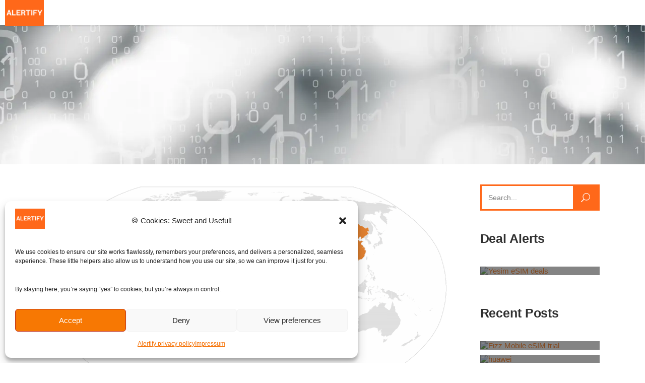

--- FILE ---
content_type: text/html; charset=UTF-8
request_url: https://alertify.eu/huawei-considers-to-build-first-fiber-optic-cable-between-south-america-and-asia/
body_size: 52089
content:
<!DOCTYPE html>
<html lang="en-US">
<head>
				
			<meta property="og:url" content="https://alertify.eu/huawei-considers-to-build-first-fiber-optic-cable-between-south-america-and-asia/"/>
			<meta property="og:type" content="article"/>
			<meta property="og:title" content="Huawei Eyes First Fiber-Optic Link: South America to Asia"/>
			<meta property="og:description" content=""/>
			<meta property="og:image" content="https://alertify.eu/wp-content/uploads/2019/09/Chile_China_Locator.svg.png"/>
		
				
		<meta charset="UTF-8"/>
			
				<meta name="viewport" content="width=device-width,initial-scale=1,user-scalable=yes">
		<script type="application/javascript">var mkdfToursAjaxURL = "https://alertify.eu/wp-admin/admin-ajax.php"</script><meta name='robots' content='index, follow, max-image-preview:large, max-snippet:-1, max-video-preview:-1' />
<!-- Google tag (gtag.js) consent mode dataLayer added by Site Kit -->
<script type="text/javascript" id="google_gtagjs-js-consent-mode-data-layer">
/* <![CDATA[ */
window.dataLayer = window.dataLayer || [];function gtag(){dataLayer.push(arguments);}
gtag('consent', 'default', {"ad_personalization":"denied","ad_storage":"denied","ad_user_data":"denied","analytics_storage":"denied","functionality_storage":"denied","security_storage":"denied","personalization_storage":"denied","region":["AT","BE","BG","CH","CY","CZ","DE","DK","EE","ES","FI","FR","GB","GR","HR","HU","IE","IS","IT","LI","LT","LU","LV","MT","NL","NO","PL","PT","RO","SE","SI","SK"],"wait_for_update":500});
window._googlesitekitConsentCategoryMap = {"statistics":["analytics_storage"],"marketing":["ad_storage","ad_user_data","ad_personalization"],"functional":["functionality_storage","security_storage"],"preferences":["personalization_storage"]};
window._googlesitekitConsents = {"ad_personalization":"denied","ad_storage":"denied","ad_user_data":"denied","analytics_storage":"denied","functionality_storage":"denied","security_storage":"denied","personalization_storage":"denied","region":["AT","BE","BG","CH","CY","CZ","DE","DK","EE","ES","FI","FR","GB","GR","HR","HU","IE","IS","IT","LI","LT","LU","LV","MT","NL","NO","PL","PT","RO","SE","SI","SK"],"wait_for_update":500};
/* ]]> */
</script>
<!-- End Google tag (gtag.js) consent mode dataLayer added by Site Kit -->

	<!-- This site is optimized with the Yoast SEO plugin v26.7 - https://yoast.com/wordpress/plugins/seo/ -->
	<title>Huawei Eyes First Fiber-Optic Link: South America to Asia &#8902;</title>
<style id="rocket-critical-css">.pt-cv-wrapper a{background-color:transparent}.pt-cv-wrapper img{border:0}.pt-cv-wrapper img{vertical-align:middle}.pt-cv-wrapper .row{margin-left:-15px;margin-right:-15px}.pt-cv-wrapper .col-md-12,.pt-cv-wrapper .col-sm-12,.pt-cv-wrapper .col-xs-12{position:relative;min-height:1px;padding-left:15px;padding-right:15px}.pt-cv-wrapper .col-xs-12{float:left}.pt-cv-wrapper .col-xs-12{width:100%}@media (min-width:768px){.pt-cv-wrapper .col-sm-12{float:left}.pt-cv-wrapper .col-sm-12{width:100%}}@media (min-width:992px){.pt-cv-wrapper .col-md-12{float:left}.pt-cv-wrapper .col-md-12{width:100%}}.pt-cv-wrapper .collapse{display:none}.pt-cv-wrapper .pt-cv-carousel{position:relative}.pt-cv-wrapper .carousel-inner{position:relative;overflow:hidden;width:100%}.pt-cv-wrapper .carousel-inner>.item{display:none;position:relative}@media all and (transform-3d),(-webkit-transform-3d){.pt-cv-wrapper .carousel-inner>.item{-webkit-backface-visibility:hidden;backface-visibility:hidden;-webkit-perspective:1000px;perspective:1000px}.pt-cv-wrapper .carousel-inner>.item.active{-webkit-transform:translate3d(0,0,0);transform:translate3d(0,0,0);left:0}}.pt-cv-wrapper .carousel-inner>.active{display:block}.pt-cv-wrapper .carousel-inner>.active{left:0}.pt-cv-wrapper .pt-cv-carousel-caption{position:absolute;left:15%;right:15%;bottom:20px;z-index:10;padding-top:20px;padding-bottom:20px;color:#fff;text-align:center;text-shadow:0 1px 2px rgba(0,0,0,.6)}@media screen and (min-width:768px){.pt-cv-wrapper .pt-cv-carousel-caption{left:20%;right:20%;padding-bottom:30px}}.pt-cv-wrapper .row:after,.pt-cv-wrapper .row:before{content:" ";display:table}.pt-cv-wrapper .row:after{clear:both}.pt-cv-wrapper h4{font-family:inherit;font-weight:500;line-height:1.1;color:inherit}.pt-cv-view *,.pt-cv-view :after,.pt-cv-view :before{-webkit-box-sizing:border-box!important;-moz-box-sizing:border-box!important;box-sizing:border-box!important}.pt-cv-view{position:relative;clear:both}.pt-cv-view:after{clear:both;content:'';display:block}.pt-cv-page{position:relative}.pt-cv-colsys{margin-left:-15px;margin-right:-15px}.pt-cv-colsys .pt-cv-content-item{flex:none;max-width:initial}.pt-cv-wrapper .row{display:block}.pt-cv-view a{text-decoration:none;outline:0!important;font-style:normal}.pt-cv-view:not(.iscvblock) a{text-decoration:none!important}.pt-cv-content-item{padding-bottom:15px;position:relative;overflow:hidden}.pt-cv-carousel-caption>:not(:last-child),.pt-cv-view .pt-cv-content-item>*{margin-bottom:10px}.pt-cv-collapsible .pt-cv-content-item>*{margin-bottom:0!important}.pt-cv-title{margin-top:0!important}h4.pt-cv-title{font-size:18px}.pt-cv-view .pt-cv-title{margin-bottom:10px}.pt-cv-title a{font-weight:600;border-bottom:none}.pt-cv-thumbnail{height:auto;max-width:100%!important;margin-top:0!important;margin-bottom:10px!important;min-width:inherit!important}.pt-cv-collapsible .panel-body{padding:10px}.pt-cv-view .collapse{display:none;visibility:hidden}.pt-cv-scrollable{margin-left:0;margin-right:0}.pt-cv-scrollable .carousel-inner{opacity:1}.pt-cv-scrollable .pt-cv-carousel-caption{bottom:15px;padding:10px}.pt-cv-scrollable:not(.iscvblock) .pt-cv-carousel-caption{text-align:left}.pt-cv-scrollable .pt-cv-carousel-caption *{text-shadow:none}.pt-cv-scrollable .pt-cv-title{padding-bottom:0}.pt-cv-scrollable .pt-cv-carousel-caption{margin-bottom:10px!important}.pt-cv-scrollable .pt-cv-thumbnail{width:100%}.pt-cv-scrollable .pt-cv-carousel .item{height:auto;margin:auto;min-height:0;max-height:none;line-height:normal}.pt-cv-scrollable .pt-cv-cap-w-img{background:rgba(0,0,0,.6);text-shadow:0 1px 1px #000;left:15px;right:15px}.pt-cv-cap-w-img *,.pt-cv-cap-w-img .pt-cv-title a{color:#fff}.pt-cv-view:not(.iscvblock) .pt-cv-cap-w-img .pt-cv-title a{color:#fff!important}.pt-cv-wrapper [class*=pt-cv-] a{box-shadow:none}.pt-cv-taxoterm a{display:inline-block;margin-right:5px}.pt-cv-overlaygrid.overlay2.layout1 .pt-cv-content-item:first-child{grid-area:1 / 1 / 3!important}.pt-cv-overlaygrid.overlay2.layout2 .pt-cv-content-item:first-child{grid-area:1 / 1 / 4!important}.pt-cv-overlaygrid.overlay2.layout3 .pt-cv-content-item:first-child{grid-area:1 / 1 / 5!important}.pt-cv-collapsible .panel-body{border-top:1px solid #ddd;overflow:hidden}.pt-cv-collapsible .panel-body{margin:0;padding:10px;position:relative}.pt-cv-scrollable{margin-top:40px;margin-bottom:30px}.pt-cv-scrollable .pt-cv-carousel{padding-bottom:10px}.pt-cv-scrollable .pt-cv-content-item{padding-bottom:0;margin-bottom:10px;z-index:98}.pt-cv-scrollable .pt-cv-title{margin-bottom:10px}.pt-cv-scrollable .pt-cv-thumbnail{width:100%;margin-bottom:0!important}.pt-cv-view:not(.iscvblock) .pt-cv-cap-w-img{background:rgba(51,51,51,.8)!important}.pt-cv-view .pt-cv-carousel-caption{bottom:0;position:absolute;margin-bottom:0!important}.pt-cv-href-thumbnail{max-width:100%}.pt-cv-view .pt-cv-title a{font-weight:400}a,body,div,form,h3,h4,html,i,label,li,p,span,ul{background:0 0;border:0;margin:0;padding:0;vertical-align:baseline;outline:0}article,aside,details,header,nav{display:block}a img{border:none}img{max-width:100%;height:auto}.clearfix:after,.clearfix:before{content:" ";display:table}.clearfix:after{clear:both}html{overflow-y:scroll!important}body{font-family:Montserrat,sans-serif;font-weight:300;font-size:15px;line-height:25px;color:#595959;background-color:#fff;overflow-x:hidden!important;-webkit-font-smoothing:antialiased}h3{font-size:34px;letter-spacing:-.01em;line-height:1.25em}h4{font-size:25px;letter-spacing:-.005em;line-height:1.25em}h3,h4{margin:20px 0;color:#303030;font-weight:700}h4 a{color:inherit;font-family:inherit;font-size:inherit;font-weight:inherit;font-style:inherit;line-height:inherit;letter-spacing:inherit;text-transform:inherit}a,p a{color:#303030;text-decoration:none}p{font-weight:400;margin:10px 0}ul{list-style-position:inside;margin:15px 0}ul ul{margin:0;padding:0 0 0 15px}.mkdf-wrapper{position:relative;left:0;z-index:1000}.mkdf-wrapper .mkdf-wrapper-inner{width:100%;overflow:hidden}.mkdf-content{position:relative;margin-top:0;z-index:100;background-color:#fff}.mkdf-container{background-color:#fff;position:relative;padding:0;width:100%;z-index:100}.mkdf-container:before{content:" ";display:table}.mkdf-container:after{content:" ";display:table;clear:both}.mkdf-container-inner{width:1100px;margin:0 auto}.mkdf-content .mkdf-content-inner>.mkdf-container>.mkdf-container-inner{padding-top:40px}@-webkit-keyframes preload-background{from{background-position:0 0}to{background-position:100% 0}}@keyframes preload-background{from{background-position:0 0}to{background-position:100% 0}}.mkdf-preload-background{background-color:transparent!important;background-image:url(https://alertify.eu/wp-content/themes/roam/assets/img/preload_pattern.png)!important;background-repeat:repeat!important;background-attachment:scroll!important;background-size:inherit!important;-webkit-animation-name:preload-background;-webkit-animation-duration:40s;-webkit-animation-iteration-count:infinite;-webkit-animation-timing-function:linear;-webkit-animation-delay:0s;-webkit-animation-fill-mode:forwards;animation-name:preload-background;animation-duration:40s;animation-iteration-count:infinite;animation-timing-function:linear;animation-delay:0s;animation-fill-mode:forwards}.mkdf-grid{width:1100px;margin:0 auto}.mkdf-vertical-align-containers{position:relative;height:100%;width:100%;padding:0 20px;-webkit-box-sizing:border-box;box-sizing:border-box}.mkdf-vertical-align-containers .mkdf-position-left{position:relative;float:left;z-index:2;height:100%}.mkdf-vertical-align-containers .mkdf-position-center{height:100%;width:100%;position:absolute;left:0;text-align:center;z-index:1}.mkdf-vertical-align-containers .mkdf-position-right{position:relative;float:right;z-index:2;height:100%;text-align:right}.mkdf-vertical-align-containers .mkdf-position-center-inner,.mkdf-vertical-align-containers .mkdf-position-left-inner,.mkdf-vertical-align-containers .mkdf-position-right-inner{vertical-align:middle;display:inline-block}.mkdf-vertical-align-containers .mkdf-position-center:before,.mkdf-vertical-align-containers .mkdf-position-left:before,.mkdf-vertical-align-containers .mkdf-position-right:before{content:"";display:inline-block;vertical-align:middle;height:100%}.screen-reader-text{clip:rect(1px,1px,1px,1px);position:absolute!important;height:1px;width:1px;overflow:hidden}.mkdf-grid-row{margin-left:-15px;margin-right:-15px}.mkdf-grid-row:after,.mkdf-grid-row:before{content:" ";display:table}.mkdf-grid-row:after{clear:both}.mkdf-grid-large-gutter{margin-left:-25px;margin-right:-25px}.mkdf-grid-large-gutter>div{padding-left:25px;padding-right:25px}.mkdf-grid-col-3{position:relative;float:left;width:25%;min-height:1px;padding-left:15px;padding-right:15px;-webkit-box-sizing:border-box;box-sizing:border-box}.mkdf-grid-col-3:after,.mkdf-grid-col-3:before{content:" ";display:table}.mkdf-grid-col-3:after{clear:both}@media only screen and (max-width:1024px){.mkdf-grid-col-3{width:100%;float:none}}.mkdf-grid-col-9{position:relative;float:left;width:75%;min-height:1px;padding-left:15px;padding-right:15px;-webkit-box-sizing:border-box;box-sizing:border-box}.mkdf-grid-col-9:after,.mkdf-grid-col-9:before{content:" ";display:table}.mkdf-grid-col-9:after{clear:both}@media only screen and (max-width:1024px){.mkdf-grid-col-9{width:100%;float:none}}#mkdf-back-to-top{position:fixed;height:60px;width:55px;right:25px;bottom:25px;overflow:hidden;z-index:10000;opacity:0;visibility:hidden}#mkdf-back-to-top .mkdf-btt-tb{position:relative;display:table;table-layout:fixed;height:100%;width:100%;color:#fff;background-color:#ff681a;font-size:22px;font-weight:700;line-height:18px;letter-spacing:-1px}#mkdf-back-to-top .mkdf-btt-tc{position:relative;display:table-cell;height:100%;width:100%;vertical-align:middle;opacity:0;-webkit-transform:translate3d(0,30%,0);transform:translate3d(0,30%,0)}#mkdf-back-to-top .mkdf-btt-bottom,#mkdf-back-to-top .mkdf-btt-top{display:block;text-align:center}#mkdf-back-to-top .mkdf-icon-stack{position:absolute;top:0;left:0;height:100%;width:100%;display:-webkit-box;display:-ms-flexbox;display:flex;-webkit-box-pack:center;-ms-flex-pack:center;justify-content:center;-webkit-box-align:center;-ms-flex-align:center;align-items:center;font-size:22px;color:#fff;line-height:1.2em}form.searchform .input-holder{display:inline-block;width:360px;color:#303030;border-color:#ff681a}form.searchform .input-holder button,form.searchform .input-holder input{position:relative;display:inline-block;vertical-align:top;float:left;color:inherit;font-weight:400;font-size:14px;font-family:inherit;height:55px;line-height:55px;background-color:transparent;outline:0;border:0;border-radius:0;-webkit-box-sizing:border-box;box-sizing:border-box;-webkit-appearance:none}form.searchform .input-holder input.search-field{width:calc(100% - 55px);padding:0 0 0 13px;border-color:inherit;border-style:solid;border-width:3px}form.searchform .input-holder input.search-field::-webkit-input-placeholder{color:inherit}form.searchform .input-holder input.search-field:-moz-placeholder{color:inherit}form.searchform .input-holder input.search-field::-moz-placeholder{color:inherit}form.searchform .input-holder input.search-field:-ms-input-placeholder{color:inherit}form.searchform .input-holder button{background:#ff681a;color:#fff;font-size:18px;width:55px}form.searchform .input-holder button span{display:block;left:0;line-height:inherit;position:absolute;top:0;width:100%}form.searchform .input-holder button span:before{display:block;line-height:inherit}aside.mkdf-sidebar{position:relative;z-index:11;margin:0 0 60px}aside.mkdf-sidebar .widget{color:#565656}aside.mkdf-sidebar .widget{margin:0 0 40px;padding:0}aside.mkdf-sidebar .widget .mkdf-widget-title-holder{margin-bottom:8px}aside.mkdf-sidebar .widget .mkdf-widget-title-holder .mkdf-widget-title{color:#303030}aside.mkdf-sidebar .widget.widget_categories .mkdf-widget-title{margin-bottom:0}aside.mkdf-sidebar .widget.widget_search .input-holder{border-color:#ff681a;border-style:solid;border-width:3px}aside.mkdf-sidebar .widget.widget_search .input-holder button,aside.mkdf-sidebar .widget.widget_search .input-holder input{background-color:transparent;border:0;border-radius:0;-webkit-box-sizing:border-box;box-sizing:border-box;color:grey;display:inline-block;float:left;font-family:Montserrat,sans-serif;font-weight:400;font-size:14px;height:46px;line-height:46px;outline:0;position:relative;vertical-align:top;-webkit-appearance:none}aside.mkdf-sidebar .widget.widget_search .input-holder input.search-field{width:calc(100% - 50px);padding:0 0 0 13px}aside.mkdf-sidebar .widget.widget_search .input-holder input.search-field::-webkit-input-placeholder{color:inherit}aside.mkdf-sidebar .widget.widget_search .input-holder input.search-field:-moz-placeholder{color:inherit}aside.mkdf-sidebar .widget.widget_search .input-holder input.search-field::-moz-placeholder{color:inherit}aside.mkdf-sidebar .widget.widget_search .input-holder input.search-field:-ms-input-placeholder{color:inherit}aside.mkdf-sidebar .widget.widget_search .input-holder button{float:right;background:#ff681a;color:#fff;font-size:18px;width:50px}aside.mkdf-sidebar .widget.widget_search .input-holder button span{display:block;left:0;line-height:inherit;position:absolute;top:0;width:100%}aside.mkdf-sidebar .widget.widget_search .input-holder button span:before{display:block;line-height:inherit}aside.mkdf-sidebar .widget.widget_categories select{background-color:transparent;border-color:#e1e1e1;border-style:solid;border-width:1px;border-radius:0;-webkit-box-sizing:border-box;box-sizing:border-box;color:inherit;display:inline-block;font-family:Montserrat,sans-serif;font-size:15px;font-weight:inherit;height:46px;line-height:calc(46px - 2px);margin-top:8px;outline:0;padding:0 0 0 21px;position:relative;vertical-align:top;width:100%}input[type=search]::-webkit-search-cancel-button,input[type=search]::-webkit-search-decoration,input[type=search]::-webkit-search-results-button,input[type=search]::-webkit-search-results-decoration{display:none}input[type=search]::-ms-clear{display:none}aside.mkdf-sidebar{position:relative;z-index:11;margin:0 0 60px}.widget{margin:0 0 45px}.widget .mkdf-widget-title{margin:0 0 17px}.widget.widget_text img{display:block}.widget.widget_search form{position:relative;display:inline-block;width:100%;vertical-align:middle;clear:both}.widget.widget_search form>div{position:relative;display:inline-block;width:100%;vertical-align:middle;border-width:1px;border-style:solid;border-color:#e1e1e1;-webkit-box-sizing:border-box;box-sizing:border-box}.widget.widget_search button,.widget.widget_search input{position:relative;display:inline-block;vertical-align:top;float:left;height:52px;font-family:inherit;font-weight:400;font-size:15px;line-height:52px;color:#565656;background-color:transparent;border:0;border-radius:0;outline:0;-webkit-appearance:none;-webkit-box-sizing:border-box;box-sizing:border-box}.widget.widget_search input{width:calc(100% - 40px);padding:0 0 0 21px}.widget.widget_search input::-webkit-input-placeholder{color:inherit}.widget.widget_search input:-moz-placeholder{color:inherit}.widget.widget_search input::-moz-placeholder{color:inherit}.widget.widget_search input:-ms-input-placeholder{color:inherit}.widget.widget_search button{width:40px;font-size:13px;color:#565656}.widget.widget_search button span{display:block;line-height:inherit}.widget.widget_search button span:before{display:block;line-height:inherit}.widget.widget_categories select{width:100%;max-width:100%;height:54px;padding:0 18px;line-height:54px;color:#565656;background-color:transparent;border:1px solid #e1e1e1;font-family:inherit;font-size:inherit;font-style:inherit;font-weight:inherit;outline:0;-webkit-box-sizing:border-box;box-sizing:border-box}.widget{margin:0 0 40px;padding:0}.widget .mkdf-widget-title-holder{margin-bottom:8px}.widget .mkdf-widget-title-holder .mkdf-widget-title{color:#303030}.widget.widget_categories .mkdf-widget-title{margin-bottom:0}.widget.widget_search .input-holder{border-color:#ff681a;border-style:solid;border-width:3px}.widget.widget_search .input-holder button,.widget.widget_search .input-holder input{background-color:transparent;border:0;border-radius:0;-webkit-box-sizing:border-box;box-sizing:border-box;color:grey;display:inline-block;float:left;font-family:Montserrat,sans-serif;font-weight:400;font-size:14px;height:46px;line-height:46px;outline:0;position:relative;vertical-align:top;-webkit-appearance:none}.widget.widget_search .input-holder input.search-field{width:calc(100% - 50px);padding:0 0 0 13px}.widget.widget_search .input-holder input.search-field::-webkit-input-placeholder{color:inherit}.widget.widget_search .input-holder input.search-field:-moz-placeholder{color:inherit}.widget.widget_search .input-holder input.search-field::-moz-placeholder{color:inherit}.widget.widget_search .input-holder input.search-field:-ms-input-placeholder{color:inherit}.widget.widget_search .input-holder button{float:right;background:#ff681a;color:#fff;font-size:18px;width:50px}.widget.widget_search .input-holder button span{display:block;left:0;line-height:inherit;position:absolute;top:0;width:100%}.widget.widget_search .input-holder button span:before{display:block;line-height:inherit}.widget.widget_categories select{background-color:transparent;border-color:#e1e1e1;border-style:solid;border-width:1px;border-radius:0;-webkit-box-sizing:border-box;box-sizing:border-box;color:inherit;display:inline-block;font-family:Montserrat,sans-serif;font-size:15px;font-weight:inherit;height:46px;line-height:calc(46px - 2px);margin-top:8px;outline:0;padding:0 0 0 21px;position:relative;vertical-align:top;width:100%}.mkdf-blog-holder{position:relative;display:inline-block;width:100%;vertical-align:middle;margin:0 0 40px;clear:both}.mkdf-blog-holder article{position:relative;display:inline-block;width:100%;vertical-align:middle;-webkit-box-sizing:border-box;box-sizing:border-box}.mkdf-blog-holder article .mkdf-post-content{position:relative;display:inline-block;width:100%;vertical-align:middle}.mkdf-blog-holder article .mkdf-post-image{position:relative;display:inline-block;vertical-align:middle;max-width:100%}.mkdf-blog-holder article .mkdf-post-image img{display:block}.mkdf-blog-holder article .mkdf-post-text{position:relative;display:inline-block;width:100%;vertical-align:middle;-webkit-box-sizing:border-box;box-sizing:border-box}.mkdf-blog-holder article .mkdf-post-title{margin:0}.mkdf-blog-holder.mkdf-blog-single article{margin:0 0 38px}.mkdf-blog-holder.mkdf-blog-single article .mkdf-post-date-inner{display:table-cell;width:63px;height:100%;vertical-align:top;padding-top:5px}.mkdf-blog-holder.mkdf-blog-single article .mkdf-post-date-inner .mkdf-post-date-wrap{width:100%;height:63px;background-color:#ff681a}.mkdf-blog-holder.mkdf-blog-single article .mkdf-post-date-inner .mkdf-post-date-day{display:block;width:100%;font-size:20px;line-height:23px;font-weight:700;color:#fff;text-align:center;padding-top:10px}.mkdf-blog-holder.mkdf-blog-single article .mkdf-post-date-inner .mkdf-post-date-month{display:block;width:100%;font-size:13px;line-height:20px;font-weight:700;color:#fff;text-align:center;text-transform:uppercase}.mkdf-blog-holder.mkdf-blog-single article .mkdf-post-text-inner{display:table-cell;width:100%;height:100%;padding-left:19px}.mkdf-blog-holder.mkdf-blog-single article .mkdf-post-heading{margin-bottom:42px}.mkdf-blog-holder.mkdf-blog-single article .mkdf-post-title{line-height:1em;margin-bottom:14px}.mkdf-blog-holder.mkdf-blog-single article .mkdf-post-text{padding:0 0 21px;display:table;table-layout:fixed;position:relative;width:100%;vertical-align:middle;-webkit-box-sizing:border-box;box-sizing:border-box}.mkdf-page-header{position:relative;display:inline-block;width:100%;vertical-align:middle;margin:0;padding:0;z-index:110;-webkit-box-sizing:border-box;box-sizing:border-box}.mkdf-page-header a img{display:block}.mkdf-page-header .mkdf-vertical-align-containers{padding:0 40px}.mkdf-page-header .mkdf-menu-area{position:relative;height:90px;background-color:#fff;-webkit-box-sizing:border-box;box-sizing:border-box}.mkdf-page-header .mkdf-menu-area .mkdf-logo-wrapper a{max-height:90px}.mkdf-menu-area-border-disable .mkdf-page-header .mkdf-menu-area{border:none}.mkdf-page-header{position:relative;display:inline-block;width:100%;vertical-align:middle;margin:0;padding:0;z-index:110;-webkit-box-sizing:border-box;box-sizing:border-box}.mkdf-page-header a img{display:block}.mkdf-page-header .mkdf-vertical-align-containers{padding:0 40px}.mkdf-page-header .mkdf-menu-area{position:relative;height:90px;background-color:#fff;-webkit-box-sizing:border-box;box-sizing:border-box}.mkdf-page-header .mkdf-menu-area .mkdf-logo-wrapper a{max-height:90px}.mkdf-menu-area-border-disable .mkdf-page-header .mkdf-menu-area{border:none}.mkdf-logo-wrapper{display:inline-block;vertical-align:middle}.mkdf-logo-wrapper a{position:relative;display:inline-block;vertical-align:middle;max-width:100%}.mkdf-logo-wrapper a img{height:100%;width:auto}.mkdf-logo-wrapper a img.mkdf-normal-logo{opacity:1}.mkdf-logo-wrapper a img.mkdf-dark-logo{opacity:0;-webkit-transform:translateY(-100%);-ms-transform:translateY(-100%);transform:translateY(-100%)}.mkdf-logo-wrapper a img.mkdf-light-logo{opacity:0;-webkit-transform:translateY(-200%);-ms-transform:translateY(-200%);transform:translateY(-200%)}.mkdf-main-menu{position:relative;display:inline-block;width:100%;vertical-align:middle;height:100%;width:auto}.mkdf-main-menu ul{list-style:none outside none;margin:0;padding:0;text-align:left}.mkdf-main-menu ul li{position:relative;display:inline-block;float:left;padding:0;margin:0}.mkdf-main-menu ul li a{font-size:14px;line-height:24px;color:#fff;font-weight:400}.mkdf-main-menu ul li a i:before{margin:0 7px 0 0}.mkdf-main-menu>ul{position:relative;display:inline-block;width:100%;vertical-align:middle;height:100%}.mkdf-main-menu>ul>li{float:left;height:100%;-webkit-box-sizing:border-box;box-sizing:border-box}.mkdf-main-menu>ul>li.menu-item-has-children:after{content:"";width:0;height:0;border-style:solid;border-width:0 10px 8px;border-color:transparent transparent #2e2e2e;margin:0;padding-top:1px;position:absolute;bottom:0;left:calc(50% - 10px);opacity:0}.mkdf-main-menu>ul>li>a{position:relative;display:inline-block;width:100%;vertical-align:middle;height:100%;padding:0 24px;color:#303030;font-size:16px;font-weight:600;line-height:23px;-webkit-box-sizing:border-box;box-sizing:border-box;letter-spacing:-.005em}.mkdf-main-menu>ul>li>a>span.item_outer{position:relative;display:block;top:50%;-webkit-transform:translateY(-50%);-ms-transform:translateY(-50%);transform:translateY(-50%)}.mkdf-main-menu>ul>li>a>span.item_outer .item_text{position:relative;display:inline-block;vertical-align:top}.mkdf-main-menu>ul>li.has_sub>a .mkdf-menu-arrow{display:none}.mkdf-drop-down .second{position:absolute;display:block;left:calc(50% - 120px);top:100%;visibility:hidden;overflow:hidden;opacity:0;z-index:10}.mkdf-header-tabbed-bottom .mkdf-drop-down .second{width:100%;left:0}.mkdf-drop-down .second .inner{position:relative;display:block;padding:0;margin:0;z-index:997;-webkit-box-shadow:0 5px 5px 0 rgba(0,0,0,.03);box-shadow:0 5px 5px 0 rgba(0,0,0,.03)}.mkdf-drop-down .second .inner ul li{display:block;float:none;height:auto}.mkdf-drop-down .second .inner ul li a{display:block;float:none;margin:0;padding:11px 30px}.mkdf-drop-down .second .inner ul li a .item_outer{position:relative;display:block;overflow:hidden;padding:0 10px 0 0;-webkit-box-sizing:border-box;box-sizing:border-box}.mkdf-drop-down .second .inner ul li.sub>a .item_outer:after{position:absolute;right:0;bottom:-1px;content:"\f3d3";font-family:Ionicons;font-size:17px;font-weight:400;font-style:normal;text-rendering:auto;-webkit-font-smoothing:antialiased;-moz-osx-font-smoothing:grayscale}.mkdf-drop-down .narrow .second .inner ul{position:relative;display:inline-block;vertical-align:middle;background-color:rgba(46,46,46,.95);padding:13px 0 15px}.mkdf-header-tabbed-bottom .mkdf-drop-down .narrow .second .inner ul{width:100%}.mkdf-drop-down .narrow .second .inner ul li{width:240px}.mkdf-header-tabbed-bottom .mkdf-drop-down .narrow .second .inner ul li{width:100%}.mkdf-drop-down .narrow .second .inner ul li ul{position:absolute;left:100%;top:-13px;height:auto;opacity:0;overflow:hidden;z-index:10;-webkit-box-shadow:0 5px 5px 0 rgba(0,0,0,.03);box-shadow:0 5px 5px 0 rgba(0,0,0,.03);-webkit-transform:translateZ(0)}.mkdf-header-tabbed .mkdf-page-header .mkdf-vertical-align-containers{padding:0}.mkdf-header-tabbed .mkdf-page-header .mkdf-vertical-align-containers .mkdf-position-left:before,.mkdf-header-tabbed .mkdf-page-header .mkdf-vertical-align-containers .mkdf-position-right:before{margin:0}.mkdf-header-tabbed .mkdf-page-header .mkdf-menu-area{height:110px}.mkdf-header-tabbed .mkdf-page-header .mkdf-menu-area .mkdf-logo-wrapper{padding:0 10px}.mkdf-header-tabbed .mkdf-page-header .mkdf-menu-area .mkdf-header-tabbed-left{font-size:0;background-color:#ff681a}.mkdf-header-tabbed .mkdf-page-header .mkdf-menu-area .mkdf-header-tabbed-right .mkdf-header-tabbed-right-inner{display:table;width:100%;height:100%}.mkdf-header-tabbed .mkdf-page-header .mkdf-menu-area .mkdf-header-tabbed-right .mkdf-header-tabbed-right-inner .mkdf-header-tabbed-bottom{display:table-row}.mkdf-header-tabbed .mkdf-page-header .mkdf-menu-area .mkdf-header-tabbed-right .mkdf-vertical-align-containers{padding:0}.mkdf-header-tabbed .mkdf-page-header .mkdf-menu-area .mkdf-header-tabbed-bottom .mkdf-position-left{position:relative;float:left;opacity:0;width:0}.mkdf-header-tabbed .mkdf-page-header .mkdf-menu-area .mkdf-header-tabbed-bottom .mkdf-position-left:before{content:normal;margin:0}.mkdf-header-tabbed .mkdf-page-header .mkdf-menu-area .mkdf-header-tabbed-bottom .mkdf-position-left-inner{height:100%;width:100%}.mkdf-header-tabbed .mkdf-page-header .mkdf-menu-area .mkdf-header-tabbed-bottom .mkdf-position-left-inner .mkdf-main-menu{width:100%;margin:0}.mkdf-header-tabbed .mkdf-page-header .mkdf-menu-area .mkdf-header-tabbed-bottom .mkdf-position-left-inner .mkdf-main-menu>ul{display:table;table-layout:fixed;height:100%;width:100%;border-collapse:collapse;border-bottom:1px solid rgba(0,0,0,.1)}.mkdf-header-tabbed .mkdf-page-header .mkdf-menu-area .mkdf-header-tabbed-bottom .mkdf-position-left-inner .mkdf-main-menu>ul:after,.mkdf-header-tabbed .mkdf-page-header .mkdf-menu-area .mkdf-header-tabbed-bottom .mkdf-position-left-inner .mkdf-main-menu>ul:before{content:normal}.mkdf-header-tabbed .mkdf-page-header .mkdf-menu-area .mkdf-header-tabbed-bottom .mkdf-position-left-inner .mkdf-main-menu>ul>li{display:table-cell;height:100%;float:none;text-align:center;border-left:1px solid rgba(0,0,0,.1);-webkit-box-sizing:border-box;box-sizing:border-box}.mkdf-header-tabbed .mkdf-page-header .mkdf-menu-area .mkdf-header-tabbed-bottom .mkdf-position-left-inner .mkdf-main-menu>ul>li:last-child{border-right:1px solid rgba(0,0,0,.1)}.mkdf-header-tabbed .mkdf-page-header .mkdf-menu-area .mkdf-position-right:before{content:normal;margin:0}.mkdf-header-tabbed .mkdf-page-header .mkdf-menu-area .mkdf-position-right .mkdf-position-right-inner{height:100%}.mkdf-mobile-header{position:relative;display:none;z-index:110}.mkdf-mobile-header .mkdf-mobile-header-inner{position:relative;height:70px;background-color:#fff;border-bottom:1px solid #e1e1e1;-webkit-box-sizing:border-box;box-sizing:border-box}.mkdf-mobile-header .mkdf-mobile-header-inner .mkdf-mobile-header-holder{position:relative;z-index:2;height:100%}.mkdf-mobile-header .mkdf-grid{height:100%}.mkdf-mobile-header .mkdf-vertical-align-containers{padding:0}.mkdf-mobile-header .mkdf-mobile-logo-wrapper a{display:block}.mkdf-mobile-header .mkdf-mobile-logo-wrapper img{display:block;height:100%;width:auto}.mkdf-mobile-header .mkdf-mobile-menu-opener{position:relative;height:100%;float:left;z-index:2}.mkdf-mobile-header .mkdf-mobile-menu-opener a{display:table;height:100%;padding-right:10px}.mkdf-mobile-header .mkdf-mobile-menu-opener a>*{position:relative;display:table-cell;vertical-align:middle;line-height:1em}.mkdf-mobile-header .mkdf-mobile-menu-opener a .mkdf-mobile-menu-icon{font-size:20px}.mkdf-mobile-header .mkdf-mobile-nav{display:none;background-color:#fff;border-bottom:1px solid #e1e1e1}.mkdf-mobile-header .mkdf-mobile-nav ul{padding:0;margin:0;list-style-type:none}.mkdf-mobile-header .mkdf-mobile-nav ul li{position:relative;padding:0;margin:0}.mkdf-mobile-header .mkdf-mobile-nav ul li a{position:relative;display:block;padding:9px 0;margin:0;color:#595959;font-weight:700;border-bottom:1px solid #e1e1e1}.mkdf-mobile-header .mkdf-mobile-nav ul ul{display:none;margin-left:15px}.mkdf-mobile-header .mkdf-mobile-nav ul ul li a{font-size:11px;line-height:18px}.mkdf-mobile-header .mkdf-mobile-nav .mkdf-grid>ul>li>a{padding-left:4px;font-size:13px}.mkdf-mobile-header .mkdf-mobile-nav .mobile_arrow{position:absolute;right:0;top:0;width:50px;height:100%;padding-right:12px;font-size:15px;line-height:inherit;text-align:right;-webkit-box-sizing:border-box;box-sizing:border-box}.mkdf-mobile-header .mkdf-mobile-nav .mobile_arrow .mkdf-sub-arrow{vertical-align:sub}.mkdf-mobile-header .mkdf-mobile-nav .mobile_arrow .fa-angle-down{display:none}.mkdf-mobile-header .mkdf-mobile-nav>.mkdf-grid>ul>li:last-child>a{border-bottom:none}.mkdf-title-holder{position:relative;display:inline-block;width:100%;vertical-align:middle;height:300px;background-color:#f6f6f6;background-position:center 0;background-repeat:no-repeat;z-index:101}.mkdf-title-holder.mkdf-bg-responsive{height:auto!important}.mkdf-title-holder.mkdf-bg-responsive .mkdf-title-image{display:block}.mkdf-title-holder.mkdf-bg-responsive .mkdf-title-wrapper{position:absolute;top:50%;left:0;-webkit-transform:translateY(-50%);-ms-transform:translateY(-50%);transform:translateY(-50%)}.mkdf-title-holder .mkdf-title-image{display:none}.mkdf-title-holder .mkdf-title-image img{display:block;width:100%}.mkdf-title-holder .mkdf-title-wrapper{position:relative;display:table;table-layout:fixed;height:100%;width:100%;-webkit-box-sizing:border-box;box-sizing:border-box}.mkdf-title-holder .mkdf-title-inner{position:relative;display:table-cell;height:100%;width:100%;vertical-align:middle}@media only screen and (max-width:1024px){body:not(.mkdf-content-is-behind-header):not(.error404) .mkdf-content{margin-top:0!important}}@media only screen and (max-width:1200px){.mkdf-container-inner,.mkdf-grid{width:950px}}@media only screen and (max-width:1024px){.mkdf-container-inner,.mkdf-grid{width:768px}}@media only screen and (max-width:768px){.mkdf-container-inner,.mkdf-grid{width:600px}}@media only screen and (max-width:680px){.mkdf-container-inner,.mkdf-grid{width:420px}}@media only screen and (max-width:480px){.mkdf-container-inner,.mkdf-grid{width:300px}}@media only screen and (max-width:320px){.mkdf-container-inner,.mkdf-grid{width:90%}}@media only screen and (max-width:680px){.mkdf-blog-holder.mkdf-blog-single article .mkdf-post-date-inner{display:none}.mkdf-blog-holder.mkdf-blog-single article .mkdf-post-text-inner{display:block;padding:0}}@media only screen and (max-width:1280px){.mkdf-page-header .mkdf-vertical-align-containers{padding:0 40px}.mkdf-drop-down .second .inner ul li a{padding:8px 22px}}@media only screen and (max-width:1024px){.mkdf-page-header{display:none}}@media only screen and (max-width:1024px){.mkdf-mobile-header{display:block}}@media only screen and (max-width:1024px){.mkdf-title-holder.mkdf-has-bg-image{height:auto!important;padding:0!important;background-image:none!important}.mkdf-title-holder.mkdf-has-bg-image .mkdf-title-image{display:block}.mkdf-title-holder.mkdf-has-bg-image .mkdf-title-wrapper{position:absolute;top:50%;left:0;height:100%!important;padding-top:0!important;-webkit-transform:translateY(-50%);-ms-transform:translateY(-50%);transform:translateY(-50%)}}.box-apm *{box-sizing:border-box}.ays-poll-main .box-apm>div{margin:16px 0}.box-apm *{padding:0;margin:0}.ays-poll-main .box-apm .ays_res_mess::after,.ays-poll-main .box-apm .ays_res_mess::before,.box-apm div::after,.box-apm div::before,div.ays-poll-main .hideResults{display:none}.ays_res_mess{text-align:center;display:none}@-ms-viewport{width:device-width}@font-face{font-display:swap;font-family:'ElegantIcons';src:url(https://alertify.eu/wp-content/themes/roam/assets/css/elegant-icons/fonts/ElegantIcons.eot);src:url(https://alertify.eu/wp-content/themes/roam/assets/css/elegant-icons/fonts/ElegantIcons.eot?#iefix) format('embedded-opentype'),url(https://alertify.eu/wp-content/themes/roam/assets/css/elegant-icons/fonts/ElegantIcons.woff) format('woff'),url(https://alertify.eu/wp-content/themes/roam/assets/css/elegant-icons/fonts/ElegantIcons.ttf) format('truetype'),url(https://alertify.eu/wp-content/themes/roam/assets/css/elegant-icons/fonts/ElegantIcons.svg#ElegantIcons) format('svg');font-weight:normal;font-style:normal}[data-icon]:before{font-family:'ElegantIcons';content:attr(data-icon);speak:none;font-weight:normal;font-variant:normal;text-transform:none;line-height:1;-webkit-font-smoothing:antialiased;-moz-osx-font-smoothing:grayscale}.icon_search,.icon_menu{font-family:'ElegantIcons';speak:none;font-style:normal;font-weight:normal;font-variant:normal;text-transform:none;line-height:1;-webkit-font-smoothing:antialiased}.icon_search:before{content:"\55"}.icon_menu:before{content:"\61"}@font-face{font-display:swap;font-family:"Ionicons";src:url(https://alertify.eu/wp-content/themes/roam/assets/css/ion-icons/fonts/ionicons.eot?v=2.0.0);src:url(https://alertify.eu/wp-content/themes/roam/assets/css/ion-icons/fonts/ionicons.eot?v=2.0.0#iefix) format("embedded-opentype"),url(https://alertify.eu/wp-content/themes/roam/assets/css/ion-icons/fonts/ionicons.ttf?v=2.0.0) format("truetype"),url(https://alertify.eu/wp-content/themes/roam/assets/css/ion-icons/fonts/ionicons.woff?v=2.0.0) format("woff"),url(https://alertify.eu/wp-content/themes/roam/assets/css/ion-icons/fonts/ionicons.svg?v=2.0.0#Ionicons) format("svg");font-weight:normal;font-style:normal}@font-face{font-display:swap;font-family:"dripicons-v2";src:url(https://alertify.eu/wp-content/themes/roam/assets/css/dripicons/fonts/dripicons-v2.eot);src:url(https://alertify.eu/wp-content/themes/roam/assets/css/dripicons/fonts/dripicons-v2.eot?#iefix) format("embedded-opentype"),url(https://alertify.eu/wp-content/themes/roam/assets/css/dripicons/fonts/dripicons-v2.woff) format("woff"),url(https://alertify.eu/wp-content/themes/roam/assets/css/dripicons/fonts/dripicons-v2.ttf) format("truetype"),url(https://alertify.eu/wp-content/themes/roam/assets/css/dripicons/fonts/dripicons-v2.svg#dripicons-v2) format("svg");font-weight:normal;font-style:normal}[data-icon]:before{font-family:"dripicons-v2"!important;content:attr(data-icon);font-style:normal!important;font-weight:normal!important;font-variant:normal!important;text-transform:none!important;speak:none;line-height:1;-webkit-font-smoothing:antialiased;-moz-osx-font-smoothing:grayscale}.mkdf-wrapper-inner,.mkdf-content .mkdf-content-inner>.mkdf-container{background-color:#ffffff}h3{font-size:37px}a,p a{color:#fb6c04}.mkdf-header-tabbed .mkdf-page-header .mkdf-menu-area .mkdf-header-tabbed-left{background-color:rgba(255,255,255,1)}.mkdf-page-header .mkdf-menu-area{height:50px!important;box-shadow:0px 1px 3px rgba(0,0,0,0.15)}.mkdf-main-menu>ul>li>a{color:#000000}</style>
	<meta name="description" content="Huawei Technologies Co Ltd said on Wednesday it was “very actively” interested in building the first undersea fiber-optic cable between South America and Asia.fiber-optic cable between South America and Asia" />
	<link rel="canonical" href="https://alertify.eu/huawei-considers-to-build-first-fiber-optic-cable-between-south-america-and-asia/" />
	<meta property="og:locale" content="en_US" />
	<meta property="og:type" content="article" />
	<meta property="og:title" content="Huawei Eyes First Fiber-Optic Link: South America to Asia &#8902;" />
	<meta property="og:description" content="Huawei Technologies Co Ltd said on Wednesday it was “very actively” interested in building the first undersea fiber-optic cable between South America and Asia.fiber-optic cable between South America and Asia" />
	<meta property="og:url" content="https://alertify.eu/huawei-considers-to-build-first-fiber-optic-cable-between-south-america-and-asia/" />
	<meta property="article:publisher" content="https://www.facebook.com/ALERT2015/" />
	<meta property="article:author" content="https://www.facebook.com/ALERT2015/" />
	<meta property="article:published_time" content="2019-09-01T19:17:39+00:00" />
	<meta property="article:modified_time" content="2023-12-12T20:36:56+00:00" />
	<meta property="og:image" content="https://alertify.eu/wp-content/uploads/2019/09/Chile_China_Locator.svg.png" />
	<meta property="og:image:width" content="800" />
	<meta property="og:image:height" content="411" />
	<meta property="og:image:type" content="image/png" />
	<meta name="author" content="Sandra Dragosavac" />
	<meta name="twitter:card" content="summary_large_image" />
	<meta name="twitter:creator" content="@https://x.com/Sandra_Ri051" />
	<meta name="twitter:site" content="@Sandra_Ri051" />
	<meta name="twitter:label1" content="Written by" />
	<meta name="twitter:data1" content="Sandra Dragosavac" />
	<meta name="twitter:label2" content="Est. reading time" />
	<meta name="twitter:data2" content="3 minutes" />
	<script type="application/ld+json" class="yoast-schema-graph">{"@context":"https://schema.org","@graph":[{"@type":"Article","@id":"https://alertify.eu/huawei-considers-to-build-first-fiber-optic-cable-between-south-america-and-asia/#article","isPartOf":{"@id":"https://alertify.eu/huawei-considers-to-build-first-fiber-optic-cable-between-south-america-and-asia/"},"author":{"name":"Sandra Dragosavac","@id":"https://alertify.eu/#/schema/person/e6c7b6d4c434384771934c594b98933a"},"headline":"Huawei Eyes First Fiber-Optic Link: South America to Asia","datePublished":"2019-09-01T19:17:39+00:00","dateModified":"2023-12-12T20:36:56+00:00","mainEntityOfPage":{"@id":"https://alertify.eu/huawei-considers-to-build-first-fiber-optic-cable-between-south-america-and-asia/"},"wordCount":438,"commentCount":0,"publisher":{"@id":"https://alertify.eu/#organization"},"image":{"@id":"https://alertify.eu/huawei-considers-to-build-first-fiber-optic-cable-between-south-america-and-asia/#primaryimage"},"thumbnailUrl":"https://alertify.eu/wp-content/uploads/2019/09/Chile_China_Locator.svg.png","articleSection":["Technology"],"inLanguage":"en-US","potentialAction":[{"@type":"CommentAction","name":"Comment","target":["https://alertify.eu/huawei-considers-to-build-first-fiber-optic-cable-between-south-america-and-asia/#respond"]}]},{"@type":"WebPage","@id":"https://alertify.eu/huawei-considers-to-build-first-fiber-optic-cable-between-south-america-and-asia/","url":"https://alertify.eu/huawei-considers-to-build-first-fiber-optic-cable-between-south-america-and-asia/","name":"Huawei Eyes First Fiber-Optic Link: South America to Asia &#8902;","isPartOf":{"@id":"https://alertify.eu/#website"},"primaryImageOfPage":{"@id":"https://alertify.eu/huawei-considers-to-build-first-fiber-optic-cable-between-south-america-and-asia/#primaryimage"},"image":{"@id":"https://alertify.eu/huawei-considers-to-build-first-fiber-optic-cable-between-south-america-and-asia/#primaryimage"},"thumbnailUrl":"https://alertify.eu/wp-content/uploads/2019/09/Chile_China_Locator.svg.png","datePublished":"2019-09-01T19:17:39+00:00","dateModified":"2023-12-12T20:36:56+00:00","description":"Huawei Technologies Co Ltd said on Wednesday it was “very actively” interested in building the first undersea fiber-optic cable between South America and Asia.fiber-optic cable between South America and Asia","breadcrumb":{"@id":"https://alertify.eu/huawei-considers-to-build-first-fiber-optic-cable-between-south-america-and-asia/#breadcrumb"},"inLanguage":"en-US","potentialAction":[{"@type":"ReadAction","target":["https://alertify.eu/huawei-considers-to-build-first-fiber-optic-cable-between-south-america-and-asia/"]}]},{"@type":"ImageObject","inLanguage":"en-US","@id":"https://alertify.eu/huawei-considers-to-build-first-fiber-optic-cable-between-south-america-and-asia/#primaryimage","url":"https://alertify.eu/wp-content/uploads/2019/09/Chile_China_Locator.svg.png","contentUrl":"https://alertify.eu/wp-content/uploads/2019/09/Chile_China_Locator.svg.png","width":800,"height":411,"caption":"Chile China Locator fiber-optic cable between South America and Asia"},{"@type":"BreadcrumbList","@id":"https://alertify.eu/huawei-considers-to-build-first-fiber-optic-cable-between-south-america-and-asia/#breadcrumb","itemListElement":[{"@type":"ListItem","position":1,"name":"Home","item":"https://alertify.eu/"},{"@type":"ListItem","position":2,"name":"Huawei Eyes First Fiber-Optic Link: South America to Asia"}]},{"@type":"WebSite","@id":"https://alertify.eu/#website","url":"https://alertify.eu/","name":"","description":"","publisher":{"@id":"https://alertify.eu/#organization"},"potentialAction":[{"@type":"SearchAction","target":{"@type":"EntryPoint","urlTemplate":"https://alertify.eu/?s={search_term_string}"},"query-input":{"@type":"PropertyValueSpecification","valueRequired":true,"valueName":"search_term_string"}}],"inLanguage":"en-US"},{"@type":"Organization","@id":"https://alertify.eu/#organization","name":"Alertify","url":"https://alertify.eu/","logo":{"@type":"ImageObject","inLanguage":"en-US","@id":"https://alertify.eu/#/schema/logo/image/","url":"","contentUrl":"","caption":"Alertify"},"image":{"@id":"https://alertify.eu/#/schema/logo/image/"},"sameAs":["https://www.facebook.com/ALERT2015/","https://x.com/Sandra_Ri051","https://www.instagram.com/alertify_now/","https://www.linkedin.com/in/sandradragosavac/"]},{"@type":"Person","@id":"https://alertify.eu/#/schema/person/e6c7b6d4c434384771934c594b98933a","name":"Sandra Dragosavac","image":{"@type":"ImageObject","inLanguage":"en-US","@id":"https://alertify.eu/#/schema/person/image/","url":"https://secure.gravatar.com/avatar/c0980a4a0c5b46dd0d05c105271c6a6309334317ac9fdb4d3e5d14a8c696a3b9?s=96&d=mm&r=g","contentUrl":"https://secure.gravatar.com/avatar/c0980a4a0c5b46dd0d05c105271c6a6309334317ac9fdb4d3e5d14a8c696a3b9?s=96&d=mm&r=g","caption":"Sandra Dragosavac"},"description":"Driven by wanderlust and a passion for tech, Sandra is the creative force behind Alertify. Love for exploration and discovery is what sparked the idea for Alertify, a product that likely combines Sandra’s technological expertise with the desire to simplify or enhance travel experiences in some way.","sameAs":["https://www.facebook.com/ALERT2015/","https://www.instagram.com/alertify_now/","https://www.linkedin.com/company/alert-komunikacije/","https://x.com/https://x.com/Sandra_Ri051"],"url":"https://alertify.eu/author/aral/"}]}</script>
	<!-- / Yoast SEO plugin. -->


<link rel='dns-prefetch' href='//www.googletagmanager.com' />
<link rel="alternate" type="application/rss+xml" title=" &raquo; Feed" href="https://alertify.eu/feed/" />
<link rel="alternate" type="application/rss+xml" title=" &raquo; Comments Feed" href="https://alertify.eu/comments/feed/" />
<link rel="alternate" type="application/rss+xml" title=" &raquo; Huawei Eyes First Fiber-Optic Link: South America to Asia Comments Feed" href="https://alertify.eu/huawei-considers-to-build-first-fiber-optic-cable-between-south-america-and-asia/feed/" />
<link rel="alternate" title="oEmbed (JSON)" type="application/json+oembed" href="https://alertify.eu/wp-json/oembed/1.0/embed?url=https%3A%2F%2Falertify.eu%2Fhuawei-considers-to-build-first-fiber-optic-cable-between-south-america-and-asia%2F" />
<link rel="alternate" title="oEmbed (XML)" type="text/xml+oembed" href="https://alertify.eu/wp-json/oembed/1.0/embed?url=https%3A%2F%2Falertify.eu%2Fhuawei-considers-to-build-first-fiber-optic-cable-between-south-america-and-asia%2F&#038;format=xml" />
<!-- alertify.eu is managing ads with Advanced Ads 2.0.16 – https://wpadvancedads.com/ --><!--noptimize--><script id="alert-ready">
			window.advanced_ads_ready=function(e,a){a=a||"complete";var d=function(e){return"interactive"===a?"loading"!==e:"complete"===e};d(document.readyState)?e():document.addEventListener("readystatechange",(function(a){d(a.target.readyState)&&e()}),{once:"interactive"===a})},window.advanced_ads_ready_queue=window.advanced_ads_ready_queue||[];		</script>
		<!--/noptimize--><style id='wp-img-auto-sizes-contain-inline-css' type='text/css'>
img:is([sizes=auto i],[sizes^="auto," i]){contain-intrinsic-size:3000px 1500px}
/*# sourceURL=wp-img-auto-sizes-contain-inline-css */
</style>
<link data-minify="1" rel='preload'  href='https://alertify.eu/wp-content/cache/min/1/wp-content/plugins/content-views-query-and-display-post-page/public/assets/css/cv.css?ver=1768383497' data-rocket-async="style" as="style" onload="this.onload=null;this.rel='stylesheet'" onerror="this.removeAttribute('data-rocket-async')"  type='text/css' media='all' />
<link rel='preload'  href='https://alertify.eu/wp-content/plugins/pt-content-views-pro/public/assets/css/cvpro.min.css?ver=7.2.2' data-rocket-async="style" as="style" onload="this.onload=null;this.rel='stylesheet'" onerror="this.removeAttribute('data-rocket-async')"  type='text/css' media='all' />
<style id='wp-emoji-styles-inline-css' type='text/css'>

	img.wp-smiley, img.emoji {
		display: inline !important;
		border: none !important;
		box-shadow: none !important;
		height: 1em !important;
		width: 1em !important;
		margin: 0 0.07em !important;
		vertical-align: -0.1em !important;
		background: none !important;
		padding: 0 !important;
	}
/*# sourceURL=wp-emoji-styles-inline-css */
</style>
<style id='classic-theme-styles-inline-css' type='text/css'>
/*! This file is auto-generated */
.wp-block-button__link{color:#fff;background-color:#32373c;border-radius:9999px;box-shadow:none;text-decoration:none;padding:calc(.667em + 2px) calc(1.333em + 2px);font-size:1.125em}.wp-block-file__button{background:#32373c;color:#fff;text-decoration:none}
/*# sourceURL=/wp-includes/css/classic-themes.min.css */
</style>
<link rel='preload'  href='https://alertify.eu/wp-content/themes/roam/framework/admin/assets/css/select2.min.css?ver=8ab886d1f4ce0f6af1d859968b87660d' data-rocket-async="style" as="style" onload="this.onload=null;this.rel='stylesheet'" onerror="this.removeAttribute('data-rocket-async')"  type='text/css' media='all' />
<link rel='preload'  href='https://alertify.eu/wp-content/plugins/mikado-core/core-dashboard/assets/css/core-dashboard.min.css?ver=8ab886d1f4ce0f6af1d859968b87660d' data-rocket-async="style" as="style" onload="this.onload=null;this.rel='stylesheet'" onerror="this.removeAttribute('data-rocket-async')"  type='text/css' media='all' />
<link rel='preload'  href='https://alertify.eu/wp-content/themes/roam/assets/css/modules.min.css?ver=8ab886d1f4ce0f6af1d859968b87660d' data-rocket-async="style" as="style" onload="this.onload=null;this.rel='stylesheet'" onerror="this.removeAttribute('data-rocket-async')"  type='text/css' media='all' />
<style id='roam-mikado-modules-inline-css' type='text/css'>
/*override rev spinner styles*/
.tp-loader.spinner1 {
    width: 46px !important;
    height: 50px !important;
    margin-top: -23px !important;
    margin-left: -25px !Important;
    box-shadow: none !important;
    border-radius: 0 !important;
    -webkit-animation: tp-rotateplane 1.2s infinite .2s cubic-bezier(0.215, 0.61, 0.355, 1) !important;
    animation: tp-rotateplane 1.2s infinite .2s cubic-bezier(0.215, 0.61, 0.355, 1) !important;
}
/*# sourceURL=roam-mikado-modules-inline-css */
</style>
<link rel='preload'  href='https://alertify.eu/wp-content/plugins/mikado-tours/assets/css/tours.min.css?ver=8ab886d1f4ce0f6af1d859968b87660d' data-rocket-async="style" as="style" onload="this.onload=null;this.rel='stylesheet'" onerror="this.removeAttribute('data-rocket-async')"  type='text/css' media='all' />
<link rel='preload'  href='https://alertify.eu/wp-content/themes/roam/assets/css/modules-responsive.min.css?ver=8ab886d1f4ce0f6af1d859968b87660d' data-rocket-async="style" as="style" onload="this.onload=null;this.rel='stylesheet'" onerror="this.removeAttribute('data-rocket-async')"  type='text/css' media='all' />
<link rel='preload'  href='https://alertify.eu/wp-content/plugins/mikado-tours/assets/css/tours-responsive.min.css?ver=8ab886d1f4ce0f6af1d859968b87660d' data-rocket-async="style" as="style" onload="this.onload=null;this.rel='stylesheet'" onerror="this.removeAttribute('data-rocket-async')"  type='text/css' media='all' />
<link rel='preload'  href='https://alertify.eu/wp-content/plugins/mikado-tours/assets/css/nouislider.min.css?ver=8ab886d1f4ce0f6af1d859968b87660d' data-rocket-async="style" as="style" onload="this.onload=null;this.rel='stylesheet'" onerror="this.removeAttribute('data-rocket-async')"  type='text/css' media='all' />
<link data-minify="1" rel='preload'  href='https://alertify.eu/wp-content/cache/min/1/wp-content/plugins/yop-poll/public/assets/css/yop-poll-public-6.5.39.css?ver=1768383496' data-rocket-async="style" as="style" onload="this.onload=null;this.rel='stylesheet'" onerror="this.removeAttribute('data-rocket-async')"  type='text/css' media='all' />
<link rel='preload'  href='https://alertify.eu/wp-content/plugins/complianz-gdpr/assets/css/cookieblocker.min.css?ver=1765924093' data-rocket-async="style" as="style" onload="this.onload=null;this.rel='stylesheet'" onerror="this.removeAttribute('data-rocket-async')"  type='text/css' media='all' />
<link rel='preload'  href='https://alertify.eu/wp-content/themes/roam/style.css?ver=8ab886d1f4ce0f6af1d859968b87660d' data-rocket-async="style" as="style" onload="this.onload=null;this.rel='stylesheet'" onerror="this.removeAttribute('data-rocket-async')"  type='text/css' media='all' />
<link data-minify="1" rel='preload'  href='https://alertify.eu/wp-content/cache/min/1/wp-content/themes/roam/assets/css/font-awesome/css/font-awesome.min.css?ver=1768383496' data-rocket-async="style" as="style" onload="this.onload=null;this.rel='stylesheet'" onerror="this.removeAttribute('data-rocket-async')"  type='text/css' media='all' />
<link data-minify="1" rel='preload'  href='https://alertify.eu/wp-content/cache/min/1/wp-content/themes/roam/assets/css/elegant-icons/style.min.css?ver=1768383496' data-rocket-async="style" as="style" onload="this.onload=null;this.rel='stylesheet'" onerror="this.removeAttribute('data-rocket-async')"  type='text/css' media='all' />
<link data-minify="1" rel='preload'  href='https://alertify.eu/wp-content/cache/min/1/wp-content/themes/roam/assets/css/ion-icons/css/ionicons.min.css?ver=1768383496' data-rocket-async="style" as="style" onload="this.onload=null;this.rel='stylesheet'" onerror="this.removeAttribute('data-rocket-async')"  type='text/css' media='all' />
<link data-minify="1" rel='preload'  href='https://alertify.eu/wp-content/cache/min/1/wp-content/themes/roam/assets/css/dripicons/dripicons.css?ver=1768383496' data-rocket-async="style" as="style" onload="this.onload=null;this.rel='stylesheet'" onerror="this.removeAttribute('data-rocket-async')"  type='text/css' media='all' />
<link data-minify="1" rel='preload'  href='https://alertify.eu/wp-content/cache/min/1/wp-content/themes/roam/assets/css/linea-icons/style.css?ver=1768383498' data-rocket-async="style" as="style" onload="this.onload=null;this.rel='stylesheet'" onerror="this.removeAttribute('data-rocket-async')"  type='text/css' media='all' />
<link data-minify="1" rel='preload'  href='https://alertify.eu/wp-content/cache/min/1/wp-content/themes/roam/assets/css/linear-icons/style.css?ver=1768383498' data-rocket-async="style" as="style" onload="this.onload=null;this.rel='stylesheet'" onerror="this.removeAttribute('data-rocket-async')"  type='text/css' media='all' />
<link data-minify="1" rel='preload'  href='https://alertify.eu/wp-content/cache/min/1/wp-content/themes/roam/assets/css/simple-line-icons/simple-line-icons.css?ver=1768383498' data-rocket-async="style" as="style" onload="this.onload=null;this.rel='stylesheet'" onerror="this.removeAttribute('data-rocket-async')"  type='text/css' media='all' />
<link rel='preload'  href='https://alertify.eu/wp-includes/js/mediaelement/mediaelementplayer-legacy.min.css?ver=4.2.17' data-rocket-async="style" as="style" onload="this.onload=null;this.rel='stylesheet'" onerror="this.removeAttribute('data-rocket-async')"  type='text/css' media='all' />
<link rel='preload'  href='https://alertify.eu/wp-includes/js/mediaelement/wp-mediaelement.min.css?ver=8ab886d1f4ce0f6af1d859968b87660d' data-rocket-async="style" as="style" onload="this.onload=null;this.rel='stylesheet'" onerror="this.removeAttribute('data-rocket-async')"  type='text/css' media='all' />
<link data-minify="1" rel='preload'  href='https://alertify.eu/wp-content/cache/min/1/wp-content/themes/roam/assets/css/style_dynamic.css?ver=1768383498' data-rocket-async="style" as="style" onload="this.onload=null;this.rel='stylesheet'" onerror="this.removeAttribute('data-rocket-async')"  type='text/css' media='all' />
<link data-minify="1" rel='preload'  href='https://alertify.eu/wp-content/cache/min/1/wp-content/themes/roam/assets/css/style_dynamic_responsive.css?ver=1768383498' data-rocket-async="style" as="style" onload="this.onload=null;this.rel='stylesheet'" onerror="this.removeAttribute('data-rocket-async')"  type='text/css' media='all' />
<script type="text/javascript" src="https://alertify.eu/wp-includes/js/jquery/jquery.min.js?ver=3.7.1" id="jquery-core-js"></script>
<script type="text/javascript" src="https://alertify.eu/wp-includes/js/jquery/jquery-migrate.min.js?ver=3.4.1" id="jquery-migrate-js"></script>
<script type="text/javascript" id="seo-automated-link-building-js-extra">
/* <![CDATA[ */
var seoAutomatedLinkBuilding = {"ajaxUrl":"https://alertify.eu/wp-admin/admin-ajax.php"};
//# sourceURL=seo-automated-link-building-js-extra
/* ]]> */
</script>
<script data-minify="1" type="text/javascript" src="https://alertify.eu/wp-content/cache/min/1/wp-content/plugins/seo-automated-link-building/js/seo-automated-link-building.js?ver=1768383498" id="seo-automated-link-building-js"></script>
<script type="text/javascript" id="yop-public-js-extra">
/* <![CDATA[ */
var objectL10n = {"yopPollParams":{"urlParams":{"ajax":"https://alertify.eu/wp-admin/admin-ajax.php","wpLogin":"https://alertify.eu/wp-login.php?redirect_to=https%3A%2F%2Falertify.eu%2Fwp-admin%2Fadmin-ajax.php%3Faction%3Dyop_poll_record_wordpress_vote"},"apiParams":{"reCaptcha":{"siteKey":""},"reCaptchaV2Invisible":{"siteKey":""},"reCaptchaV3":{"siteKey":""},"hCaptcha":{"siteKey":""},"cloudflareTurnstile":{"siteKey":""}},"captchaParams":{"imgPath":"https://alertify.eu/wp-content/plugins/yop-poll/public/assets/img/","url":"https://alertify.eu/wp-content/plugins/yop-poll/app.php","accessibilityAlt":"Sound icon","accessibilityTitle":"Accessibility option: listen to a question and answer it!","accessibilityDescription":"Type below the \u003Cstrong\u003Eanswer\u003C/strong\u003E to what you hear. Numbers or words:","explanation":"Click or touch the \u003Cstrong\u003EANSWER\u003C/strong\u003E","refreshAlt":"Refresh/reload icon","refreshTitle":"Refresh/reload: get new images and accessibility option!"},"voteParams":{"invalidPoll":"Invalid Poll","noAnswersSelected":"No answer selected","minAnswersRequired":"At least {min_answers_allowed} answer(s) required","maxAnswersRequired":"A max of {max_answers_allowed} answer(s) accepted","noAnswerForOther":"No other answer entered","noValueForCustomField":"{custom_field_name} is required","tooManyCharsForCustomField":"Text for {custom_field_name} is too long","consentNotChecked":"You must agree to our terms and conditions","noCaptchaSelected":"Captcha is required","thankYou":"Thank you for your vote"},"resultsParams":{"singleVote":"vote","multipleVotes":"votes","singleAnswer":"answer","multipleAnswers":"answers"}}};
//# sourceURL=yop-public-js-extra
/* ]]> */
</script>
<script type="text/javascript" src="https://alertify.eu/wp-content/plugins/yop-poll/public/assets/js/yop-poll-public-6.5.39.min.js?ver=8ab886d1f4ce0f6af1d859968b87660d" id="yop-public-js"></script>

<!-- Google tag (gtag.js) snippet added by Site Kit -->
<!-- Google Analytics snippet added by Site Kit -->
<script type="text/javascript" src="https://www.googletagmanager.com/gtag/js?id=G-WN9Q2WMZ6Z" id="google_gtagjs-js" async></script>
<script type="text/javascript" id="google_gtagjs-js-after">
/* <![CDATA[ */
window.dataLayer = window.dataLayer || [];function gtag(){dataLayer.push(arguments);}
gtag("set","linker",{"domains":["alertify.eu"]});
gtag("js", new Date());
gtag("set", "developer_id.dZTNiMT", true);
gtag("config", "G-WN9Q2WMZ6Z");
//# sourceURL=google_gtagjs-js-after
/* ]]> */
</script>
<script></script><link rel="https://api.w.org/" href="https://alertify.eu/wp-json/" /><link rel="alternate" title="JSON" type="application/json" href="https://alertify.eu/wp-json/wp/v2/posts/59169" /><link rel="EditURI" type="application/rsd+xml" title="RSD" href="https://alertify.eu/xmlrpc.php?rsd" />
<meta name="generator" content="Site Kit by Google 1.170.0" /><!-- Meta Tags Generated via https://pageindexer.io -->

<meta name="yandex-verification" content="aae3a941f3b1b07c" />


<!-- Meta Pixel Code -->
<script type="text/plain" data-service="facebook" data-category="marketing">
!function(f,b,e,v,n,t,s)
{if(f.fbq)return;n=f.fbq=function(){n.callMethod?
n.callMethod.apply(n,arguments):n.queue.push(arguments)};
if(!f._fbq)f._fbq=n;n.push=n;n.loaded=!0;n.version='2.0';
n.queue=[];t=b.createElement(e);t.async=!0;
t.src=v;s=b.getElementsByTagName(e)[0];
s.parentNode.insertBefore(t,s)}(window, document,'script',
'https://connect.facebook.net/en_US/fbevents.js');
fbq('init', '585764647587520');
fbq('track', 'PageView');
</script>
<noscript><img height="1" width="1" style="display:none"
src="https://www.facebook.com/tr?id=585764647587520&ev=PageView&noscript=1"
/></noscript>
<!-- End Meta Pixel Code -->

<script data-noptimize="1" data-cfasync="false" data-wpfc-render="false">
  (function () {
      var script = document.createElement("script");
      script.async = 1;
      script.src = 'https://emrld.ltd/MzgyMDg.js?t=38208';
      document.head.appendChild(script);
  })();
</script>
			<style>.cmplz-hidden {
					display: none !important;
				}</style><meta name="generator" content="Powered by WPBakery Page Builder - drag and drop page builder for WordPress."/>
<link rel="icon" href="https://alertify.eu/wp-content/uploads/2017/04/cropped-alertify-32x32.avif" sizes="32x32" />
<link rel="icon" href="https://alertify.eu/wp-content/uploads/2017/04/cropped-alertify-192x192.avif" sizes="192x192" />
<link rel="apple-touch-icon" href="https://alertify.eu/wp-content/uploads/2017/04/cropped-alertify-180x180.avif" />
<meta name="msapplication-TileImage" content="https://alertify.eu/wp-content/uploads/2017/04/cropped-alertify-270x270.avif" />
			<style type="text/css" id="pt-cv-custom-style-741709a7zo">.pt-cv-scrollable .pt-cv-carousel-indicators li.active 
{background-color: #fb6c04 !important; background-image: none !important;}</style>
					<style type="text/css" id="wp-custom-css">
			.mkdf-related-post h4 a, h6.entry-title.mkdf-post-title a { 
  font-size: 15px !important; 
  line-height: 20px !important; 
} 
/* wpDataTables link color */
.wpDataTable a {
  color: #fb6c04 !important;
  text-decoration: none;
}

/* Hover state */
.wpDataTable a:hover {
  color: #cc5200 !important;
  text-decoration: underline;
}
		</style>
		<noscript><style> .wpb_animate_when_almost_visible { opacity: 1; }</style></noscript><script>
/*! loadCSS rel=preload polyfill. [c]2017 Filament Group, Inc. MIT License */
(function(w){"use strict";if(!w.loadCSS){w.loadCSS=function(){}}
var rp=loadCSS.relpreload={};rp.support=(function(){var ret;try{ret=w.document.createElement("link").relList.supports("preload")}catch(e){ret=!1}
return function(){return ret}})();rp.bindMediaToggle=function(link){var finalMedia=link.media||"all";function enableStylesheet(){link.media=finalMedia}
if(link.addEventListener){link.addEventListener("load",enableStylesheet)}else if(link.attachEvent){link.attachEvent("onload",enableStylesheet)}
setTimeout(function(){link.rel="stylesheet";link.media="only x"});setTimeout(enableStylesheet,3000)};rp.poly=function(){if(rp.support()){return}
var links=w.document.getElementsByTagName("link");for(var i=0;i<links.length;i++){var link=links[i];if(link.rel==="preload"&&link.getAttribute("as")==="style"&&!link.getAttribute("data-loadcss")){link.setAttribute("data-loadcss",!0);rp.bindMediaToggle(link)}}};if(!rp.support()){rp.poly();var run=w.setInterval(rp.poly,500);if(w.addEventListener){w.addEventListener("load",function(){rp.poly();w.clearInterval(run)})}else if(w.attachEvent){w.attachEvent("onload",function(){rp.poly();w.clearInterval(run)})}}
if(typeof exports!=="undefined"){exports.loadCSS=loadCSS}
else{w.loadCSS=loadCSS}}(typeof global!=="undefined"?global:this))
</script><style id='wp-block-heading-inline-css' type='text/css'>
h1:where(.wp-block-heading).has-background,h2:where(.wp-block-heading).has-background,h3:where(.wp-block-heading).has-background,h4:where(.wp-block-heading).has-background,h5:where(.wp-block-heading).has-background,h6:where(.wp-block-heading).has-background{padding:1.25em 2.375em}h1.has-text-align-left[style*=writing-mode]:where([style*=vertical-lr]),h1.has-text-align-right[style*=writing-mode]:where([style*=vertical-rl]),h2.has-text-align-left[style*=writing-mode]:where([style*=vertical-lr]),h2.has-text-align-right[style*=writing-mode]:where([style*=vertical-rl]),h3.has-text-align-left[style*=writing-mode]:where([style*=vertical-lr]),h3.has-text-align-right[style*=writing-mode]:where([style*=vertical-rl]),h4.has-text-align-left[style*=writing-mode]:where([style*=vertical-lr]),h4.has-text-align-right[style*=writing-mode]:where([style*=vertical-rl]),h5.has-text-align-left[style*=writing-mode]:where([style*=vertical-lr]),h5.has-text-align-right[style*=writing-mode]:where([style*=vertical-rl]),h6.has-text-align-left[style*=writing-mode]:where([style*=vertical-lr]),h6.has-text-align-right[style*=writing-mode]:where([style*=vertical-rl]){rotate:180deg}
/*# sourceURL=https://alertify.eu/wp-includes/blocks/heading/style.min.css */
</style>
<style id='wp-block-image-inline-css' type='text/css'>
.wp-block-image>a,.wp-block-image>figure>a{display:inline-block}.wp-block-image img{box-sizing:border-box;height:auto;max-width:100%;vertical-align:bottom}@media not (prefers-reduced-motion){.wp-block-image img.hide{visibility:hidden}.wp-block-image img.show{animation:show-content-image .4s}}.wp-block-image[style*=border-radius] img,.wp-block-image[style*=border-radius]>a{border-radius:inherit}.wp-block-image.has-custom-border img{box-sizing:border-box}.wp-block-image.aligncenter{text-align:center}.wp-block-image.alignfull>a,.wp-block-image.alignwide>a{width:100%}.wp-block-image.alignfull img,.wp-block-image.alignwide img{height:auto;width:100%}.wp-block-image .aligncenter,.wp-block-image .alignleft,.wp-block-image .alignright,.wp-block-image.aligncenter,.wp-block-image.alignleft,.wp-block-image.alignright{display:table}.wp-block-image .aligncenter>figcaption,.wp-block-image .alignleft>figcaption,.wp-block-image .alignright>figcaption,.wp-block-image.aligncenter>figcaption,.wp-block-image.alignleft>figcaption,.wp-block-image.alignright>figcaption{caption-side:bottom;display:table-caption}.wp-block-image .alignleft{float:left;margin:.5em 1em .5em 0}.wp-block-image .alignright{float:right;margin:.5em 0 .5em 1em}.wp-block-image .aligncenter{margin-left:auto;margin-right:auto}.wp-block-image :where(figcaption){margin-bottom:1em;margin-top:.5em}.wp-block-image.is-style-circle-mask img{border-radius:9999px}@supports ((-webkit-mask-image:none) or (mask-image:none)) or (-webkit-mask-image:none){.wp-block-image.is-style-circle-mask img{border-radius:0;-webkit-mask-image:url('data:image/svg+xml;utf8,<svg viewBox="0 0 100 100" xmlns="http://www.w3.org/2000/svg"><circle cx="50" cy="50" r="50"/></svg>');mask-image:url('data:image/svg+xml;utf8,<svg viewBox="0 0 100 100" xmlns="http://www.w3.org/2000/svg"><circle cx="50" cy="50" r="50"/></svg>');mask-mode:alpha;-webkit-mask-position:center;mask-position:center;-webkit-mask-repeat:no-repeat;mask-repeat:no-repeat;-webkit-mask-size:contain;mask-size:contain}}:root :where(.wp-block-image.is-style-rounded img,.wp-block-image .is-style-rounded img){border-radius:9999px}.wp-block-image figure{margin:0}.wp-lightbox-container{display:flex;flex-direction:column;position:relative}.wp-lightbox-container img{cursor:zoom-in}.wp-lightbox-container img:hover+button{opacity:1}.wp-lightbox-container button{align-items:center;backdrop-filter:blur(16px) saturate(180%);background-color:#5a5a5a40;border:none;border-radius:4px;cursor:zoom-in;display:flex;height:20px;justify-content:center;opacity:0;padding:0;position:absolute;right:16px;text-align:center;top:16px;width:20px;z-index:100}@media not (prefers-reduced-motion){.wp-lightbox-container button{transition:opacity .2s ease}}.wp-lightbox-container button:focus-visible{outline:3px auto #5a5a5a40;outline:3px auto -webkit-focus-ring-color;outline-offset:3px}.wp-lightbox-container button:hover{cursor:pointer;opacity:1}.wp-lightbox-container button:focus{opacity:1}.wp-lightbox-container button:focus,.wp-lightbox-container button:hover,.wp-lightbox-container button:not(:hover):not(:active):not(.has-background){background-color:#5a5a5a40;border:none}.wp-lightbox-overlay{box-sizing:border-box;cursor:zoom-out;height:100vh;left:0;overflow:hidden;position:fixed;top:0;visibility:hidden;width:100%;z-index:100000}.wp-lightbox-overlay .close-button{align-items:center;cursor:pointer;display:flex;justify-content:center;min-height:40px;min-width:40px;padding:0;position:absolute;right:calc(env(safe-area-inset-right) + 16px);top:calc(env(safe-area-inset-top) + 16px);z-index:5000000}.wp-lightbox-overlay .close-button:focus,.wp-lightbox-overlay .close-button:hover,.wp-lightbox-overlay .close-button:not(:hover):not(:active):not(.has-background){background:none;border:none}.wp-lightbox-overlay .lightbox-image-container{height:var(--wp--lightbox-container-height);left:50%;overflow:hidden;position:absolute;top:50%;transform:translate(-50%,-50%);transform-origin:top left;width:var(--wp--lightbox-container-width);z-index:9999999999}.wp-lightbox-overlay .wp-block-image{align-items:center;box-sizing:border-box;display:flex;height:100%;justify-content:center;margin:0;position:relative;transform-origin:0 0;width:100%;z-index:3000000}.wp-lightbox-overlay .wp-block-image img{height:var(--wp--lightbox-image-height);min-height:var(--wp--lightbox-image-height);min-width:var(--wp--lightbox-image-width);width:var(--wp--lightbox-image-width)}.wp-lightbox-overlay .wp-block-image figcaption{display:none}.wp-lightbox-overlay button{background:none;border:none}.wp-lightbox-overlay .scrim{background-color:#fff;height:100%;opacity:.9;position:absolute;width:100%;z-index:2000000}.wp-lightbox-overlay.active{visibility:visible}@media not (prefers-reduced-motion){.wp-lightbox-overlay.active{animation:turn-on-visibility .25s both}.wp-lightbox-overlay.active img{animation:turn-on-visibility .35s both}.wp-lightbox-overlay.show-closing-animation:not(.active){animation:turn-off-visibility .35s both}.wp-lightbox-overlay.show-closing-animation:not(.active) img{animation:turn-off-visibility .25s both}.wp-lightbox-overlay.zoom.active{animation:none;opacity:1;visibility:visible}.wp-lightbox-overlay.zoom.active .lightbox-image-container{animation:lightbox-zoom-in .4s}.wp-lightbox-overlay.zoom.active .lightbox-image-container img{animation:none}.wp-lightbox-overlay.zoom.active .scrim{animation:turn-on-visibility .4s forwards}.wp-lightbox-overlay.zoom.show-closing-animation:not(.active){animation:none}.wp-lightbox-overlay.zoom.show-closing-animation:not(.active) .lightbox-image-container{animation:lightbox-zoom-out .4s}.wp-lightbox-overlay.zoom.show-closing-animation:not(.active) .lightbox-image-container img{animation:none}.wp-lightbox-overlay.zoom.show-closing-animation:not(.active) .scrim{animation:turn-off-visibility .4s forwards}}@keyframes show-content-image{0%{visibility:hidden}99%{visibility:hidden}to{visibility:visible}}@keyframes turn-on-visibility{0%{opacity:0}to{opacity:1}}@keyframes turn-off-visibility{0%{opacity:1;visibility:visible}99%{opacity:0;visibility:visible}to{opacity:0;visibility:hidden}}@keyframes lightbox-zoom-in{0%{transform:translate(calc((-100vw + var(--wp--lightbox-scrollbar-width))/2 + var(--wp--lightbox-initial-left-position)),calc(-50vh + var(--wp--lightbox-initial-top-position))) scale(var(--wp--lightbox-scale))}to{transform:translate(-50%,-50%) scale(1)}}@keyframes lightbox-zoom-out{0%{transform:translate(-50%,-50%) scale(1);visibility:visible}99%{visibility:visible}to{transform:translate(calc((-100vw + var(--wp--lightbox-scrollbar-width))/2 + var(--wp--lightbox-initial-left-position)),calc(-50vh + var(--wp--lightbox-initial-top-position))) scale(var(--wp--lightbox-scale));visibility:hidden}}
/*# sourceURL=https://alertify.eu/wp-includes/blocks/image/style.min.css */
</style>
<style id='wp-block-paragraph-inline-css' type='text/css'>
.is-small-text{font-size:.875em}.is-regular-text{font-size:1em}.is-large-text{font-size:2.25em}.is-larger-text{font-size:3em}.has-drop-cap:not(:focus):first-letter{float:left;font-size:8.4em;font-style:normal;font-weight:100;line-height:.68;margin:.05em .1em 0 0;text-transform:uppercase}body.rtl .has-drop-cap:not(:focus):first-letter{float:none;margin-left:.1em}p.has-drop-cap.has-background{overflow:hidden}:root :where(p.has-background){padding:1.25em 2.375em}:where(p.has-text-color:not(.has-link-color)) a{color:inherit}p.has-text-align-left[style*="writing-mode:vertical-lr"],p.has-text-align-right[style*="writing-mode:vertical-rl"]{rotate:180deg}
/*# sourceURL=https://alertify.eu/wp-includes/blocks/paragraph/style.min.css */
</style>
<style id='global-styles-inline-css' type='text/css'>
:root{--wp--preset--aspect-ratio--square: 1;--wp--preset--aspect-ratio--4-3: 4/3;--wp--preset--aspect-ratio--3-4: 3/4;--wp--preset--aspect-ratio--3-2: 3/2;--wp--preset--aspect-ratio--2-3: 2/3;--wp--preset--aspect-ratio--16-9: 16/9;--wp--preset--aspect-ratio--9-16: 9/16;--wp--preset--color--black: #000000;--wp--preset--color--cyan-bluish-gray: #abb8c3;--wp--preset--color--white: #ffffff;--wp--preset--color--pale-pink: #f78da7;--wp--preset--color--vivid-red: #cf2e2e;--wp--preset--color--luminous-vivid-orange: #ff6900;--wp--preset--color--luminous-vivid-amber: #fcb900;--wp--preset--color--light-green-cyan: #7bdcb5;--wp--preset--color--vivid-green-cyan: #00d084;--wp--preset--color--pale-cyan-blue: #8ed1fc;--wp--preset--color--vivid-cyan-blue: #0693e3;--wp--preset--color--vivid-purple: #9b51e0;--wp--preset--gradient--vivid-cyan-blue-to-vivid-purple: linear-gradient(135deg,rgb(6,147,227) 0%,rgb(155,81,224) 100%);--wp--preset--gradient--light-green-cyan-to-vivid-green-cyan: linear-gradient(135deg,rgb(122,220,180) 0%,rgb(0,208,130) 100%);--wp--preset--gradient--luminous-vivid-amber-to-luminous-vivid-orange: linear-gradient(135deg,rgb(252,185,0) 0%,rgb(255,105,0) 100%);--wp--preset--gradient--luminous-vivid-orange-to-vivid-red: linear-gradient(135deg,rgb(255,105,0) 0%,rgb(207,46,46) 100%);--wp--preset--gradient--very-light-gray-to-cyan-bluish-gray: linear-gradient(135deg,rgb(238,238,238) 0%,rgb(169,184,195) 100%);--wp--preset--gradient--cool-to-warm-spectrum: linear-gradient(135deg,rgb(74,234,220) 0%,rgb(151,120,209) 20%,rgb(207,42,186) 40%,rgb(238,44,130) 60%,rgb(251,105,98) 80%,rgb(254,248,76) 100%);--wp--preset--gradient--blush-light-purple: linear-gradient(135deg,rgb(255,206,236) 0%,rgb(152,150,240) 100%);--wp--preset--gradient--blush-bordeaux: linear-gradient(135deg,rgb(254,205,165) 0%,rgb(254,45,45) 50%,rgb(107,0,62) 100%);--wp--preset--gradient--luminous-dusk: linear-gradient(135deg,rgb(255,203,112) 0%,rgb(199,81,192) 50%,rgb(65,88,208) 100%);--wp--preset--gradient--pale-ocean: linear-gradient(135deg,rgb(255,245,203) 0%,rgb(182,227,212) 50%,rgb(51,167,181) 100%);--wp--preset--gradient--electric-grass: linear-gradient(135deg,rgb(202,248,128) 0%,rgb(113,206,126) 100%);--wp--preset--gradient--midnight: linear-gradient(135deg,rgb(2,3,129) 0%,rgb(40,116,252) 100%);--wp--preset--font-size--small: 13px;--wp--preset--font-size--medium: 20px;--wp--preset--font-size--large: 36px;--wp--preset--font-size--x-large: 42px;--wp--preset--spacing--20: 0.44rem;--wp--preset--spacing--30: 0.67rem;--wp--preset--spacing--40: 1rem;--wp--preset--spacing--50: 1.5rem;--wp--preset--spacing--60: 2.25rem;--wp--preset--spacing--70: 3.38rem;--wp--preset--spacing--80: 5.06rem;--wp--preset--shadow--natural: 6px 6px 9px rgba(0, 0, 0, 0.2);--wp--preset--shadow--deep: 12px 12px 50px rgba(0, 0, 0, 0.4);--wp--preset--shadow--sharp: 6px 6px 0px rgba(0, 0, 0, 0.2);--wp--preset--shadow--outlined: 6px 6px 0px -3px rgb(255, 255, 255), 6px 6px rgb(0, 0, 0);--wp--preset--shadow--crisp: 6px 6px 0px rgb(0, 0, 0);}:where(.is-layout-flex){gap: 0.5em;}:where(.is-layout-grid){gap: 0.5em;}body .is-layout-flex{display: flex;}.is-layout-flex{flex-wrap: wrap;align-items: center;}.is-layout-flex > :is(*, div){margin: 0;}body .is-layout-grid{display: grid;}.is-layout-grid > :is(*, div){margin: 0;}:where(.wp-block-columns.is-layout-flex){gap: 2em;}:where(.wp-block-columns.is-layout-grid){gap: 2em;}:where(.wp-block-post-template.is-layout-flex){gap: 1.25em;}:where(.wp-block-post-template.is-layout-grid){gap: 1.25em;}.has-black-color{color: var(--wp--preset--color--black) !important;}.has-cyan-bluish-gray-color{color: var(--wp--preset--color--cyan-bluish-gray) !important;}.has-white-color{color: var(--wp--preset--color--white) !important;}.has-pale-pink-color{color: var(--wp--preset--color--pale-pink) !important;}.has-vivid-red-color{color: var(--wp--preset--color--vivid-red) !important;}.has-luminous-vivid-orange-color{color: var(--wp--preset--color--luminous-vivid-orange) !important;}.has-luminous-vivid-amber-color{color: var(--wp--preset--color--luminous-vivid-amber) !important;}.has-light-green-cyan-color{color: var(--wp--preset--color--light-green-cyan) !important;}.has-vivid-green-cyan-color{color: var(--wp--preset--color--vivid-green-cyan) !important;}.has-pale-cyan-blue-color{color: var(--wp--preset--color--pale-cyan-blue) !important;}.has-vivid-cyan-blue-color{color: var(--wp--preset--color--vivid-cyan-blue) !important;}.has-vivid-purple-color{color: var(--wp--preset--color--vivid-purple) !important;}.has-black-background-color{background-color: var(--wp--preset--color--black) !important;}.has-cyan-bluish-gray-background-color{background-color: var(--wp--preset--color--cyan-bluish-gray) !important;}.has-white-background-color{background-color: var(--wp--preset--color--white) !important;}.has-pale-pink-background-color{background-color: var(--wp--preset--color--pale-pink) !important;}.has-vivid-red-background-color{background-color: var(--wp--preset--color--vivid-red) !important;}.has-luminous-vivid-orange-background-color{background-color: var(--wp--preset--color--luminous-vivid-orange) !important;}.has-luminous-vivid-amber-background-color{background-color: var(--wp--preset--color--luminous-vivid-amber) !important;}.has-light-green-cyan-background-color{background-color: var(--wp--preset--color--light-green-cyan) !important;}.has-vivid-green-cyan-background-color{background-color: var(--wp--preset--color--vivid-green-cyan) !important;}.has-pale-cyan-blue-background-color{background-color: var(--wp--preset--color--pale-cyan-blue) !important;}.has-vivid-cyan-blue-background-color{background-color: var(--wp--preset--color--vivid-cyan-blue) !important;}.has-vivid-purple-background-color{background-color: var(--wp--preset--color--vivid-purple) !important;}.has-black-border-color{border-color: var(--wp--preset--color--black) !important;}.has-cyan-bluish-gray-border-color{border-color: var(--wp--preset--color--cyan-bluish-gray) !important;}.has-white-border-color{border-color: var(--wp--preset--color--white) !important;}.has-pale-pink-border-color{border-color: var(--wp--preset--color--pale-pink) !important;}.has-vivid-red-border-color{border-color: var(--wp--preset--color--vivid-red) !important;}.has-luminous-vivid-orange-border-color{border-color: var(--wp--preset--color--luminous-vivid-orange) !important;}.has-luminous-vivid-amber-border-color{border-color: var(--wp--preset--color--luminous-vivid-amber) !important;}.has-light-green-cyan-border-color{border-color: var(--wp--preset--color--light-green-cyan) !important;}.has-vivid-green-cyan-border-color{border-color: var(--wp--preset--color--vivid-green-cyan) !important;}.has-pale-cyan-blue-border-color{border-color: var(--wp--preset--color--pale-cyan-blue) !important;}.has-vivid-cyan-blue-border-color{border-color: var(--wp--preset--color--vivid-cyan-blue) !important;}.has-vivid-purple-border-color{border-color: var(--wp--preset--color--vivid-purple) !important;}.has-vivid-cyan-blue-to-vivid-purple-gradient-background{background: var(--wp--preset--gradient--vivid-cyan-blue-to-vivid-purple) !important;}.has-light-green-cyan-to-vivid-green-cyan-gradient-background{background: var(--wp--preset--gradient--light-green-cyan-to-vivid-green-cyan) !important;}.has-luminous-vivid-amber-to-luminous-vivid-orange-gradient-background{background: var(--wp--preset--gradient--luminous-vivid-amber-to-luminous-vivid-orange) !important;}.has-luminous-vivid-orange-to-vivid-red-gradient-background{background: var(--wp--preset--gradient--luminous-vivid-orange-to-vivid-red) !important;}.has-very-light-gray-to-cyan-bluish-gray-gradient-background{background: var(--wp--preset--gradient--very-light-gray-to-cyan-bluish-gray) !important;}.has-cool-to-warm-spectrum-gradient-background{background: var(--wp--preset--gradient--cool-to-warm-spectrum) !important;}.has-blush-light-purple-gradient-background{background: var(--wp--preset--gradient--blush-light-purple) !important;}.has-blush-bordeaux-gradient-background{background: var(--wp--preset--gradient--blush-bordeaux) !important;}.has-luminous-dusk-gradient-background{background: var(--wp--preset--gradient--luminous-dusk) !important;}.has-pale-ocean-gradient-background{background: var(--wp--preset--gradient--pale-ocean) !important;}.has-electric-grass-gradient-background{background: var(--wp--preset--gradient--electric-grass) !important;}.has-midnight-gradient-background{background: var(--wp--preset--gradient--midnight) !important;}.has-small-font-size{font-size: var(--wp--preset--font-size--small) !important;}.has-medium-font-size{font-size: var(--wp--preset--font-size--medium) !important;}.has-large-font-size{font-size: var(--wp--preset--font-size--large) !important;}.has-x-large-font-size{font-size: var(--wp--preset--font-size--x-large) !important;}
/*# sourceURL=global-styles-inline-css */
</style>
<meta name="generator" content="WP Rocket 3.20.3" data-wpr-features="wpr_minify_js wpr_async_css wpr_image_dimensions wpr_minify_css wpr_host_fonts_locally wpr_desktop" /></head>
<body data-rsssl=1 data-cmplz=1 class="wp-singular post-template-default single single-post postid-59169 single-format-standard wp-theme-roam mkd-core-1.6 mkdf-tours-1.2 roam-ver-2.2 mkdf-smooth-scroll mkdf-smooth-page-transitions mkdf-smooth-page-transitions-fadeout mkdf-grid-1100 mkdf-fixed-on-scroll mkdf-dropdown-default mkdf-header-tabbed mkdf-menu-area-in-grid-shadow-disable mkdf-menu-area-border-disable mkdf-menu-area-in-grid-border-disable mkdf-logo-area-border-disable mkdf-logo-area-in-grid-border-disable mkdf-header-vertical-shadow-disable mkdf-header-vertical-border-disable mkdf-default-mobile-header mkdf-sticky-up-mobile-header mkdf-top-bar-in-grid-padding wpb-js-composer js-comp-ver-8.7.2 vc_responsive aa-prefix-alert-" itemscope itemtype="http://schema.org/WebPage">
	
    <div data-rocket-location-hash="7c6fabe2efa2ebd7f3d9a8111eb3d957" class="mkdf-wrapper">
        <div data-rocket-location-hash="e7c30082a7c4ff2873b5b97dc87b8432" class="mkdf-wrapper-inner">
            
<header data-rocket-location-hash="78bbc71d4702a6f51856675d3428690e" class="mkdf-page-header">
				<div class="mkdf-fixed-wrapper">
		<div class="mkdf-menu-area">
		        <div class="mkdf-vertical-align-containers"><!--
         --><div class="mkdf-header-tabbed-left mkdf-position-left">
                <div class="mkdf-position-left-inner">
                    

<div class="mkdf-logo-wrapper">
    <a itemprop="url" href="https://alertify.eu/" style="height: 52px;">
        <img itemprop="image" class="mkdf-normal-logo" src="https://alertify.eu/wp-content/uploads/2017/04/ALERTIFY-7.png" width="156" height="105"  alt="logo"/>
        <img itemprop="image" class="mkdf-dark-logo" src="https://alertify.eu/wp-content/uploads/2017/04/ALERTIFY-8.png" width="156" height="105"  alt="dark logo"/>        <img itemprop="image" class="mkdf-light-logo" src="https://alertify.eu/wp-content/uploads/2017/08/ALERTIFY-2.png" width="133" height="52"  alt="light logo"/>    </a>
</div>

                </div>
            </div><!--
         --><div class="mkdf-header-tabbed-right mkdf-position-right"><!--
        	 --><div class="mkdf-header-tabbed-right-inner">
	            					<div class="mkdf-header-tabbed-bottom mkdf-vertical-align-containers">
			            <div class="mkdf-position-left"><!--
        				 --><div class="mkdf-position-left-inner">
			                    
<nav class="mkdf-main-menu mkdf-drop-down mkdf-default-nav">
    <ul id="menu-menu-1" class="clearfix"><li id="nav-menu-item-159713" class="menu-have-icon menu-icon-type-fontawesome menu-item menu-item-type-custom menu-item-object-custom menu-item-home  narrow"><a href="https://alertify.eu" class=""><span class="item_outer"><span class="item_text">Home</span></span></a></li>
<li id="nav-menu-item-297575" class="menu-item menu-item-type-custom menu-item-object-custom menu-item-has-children  has_sub narrow"><a href="https://alertify.eu/?s=eSIM+%26+Roaming" class=""><span class="item_outer"><span class="item_text">eSIM &#038; Roaming</span><i class="mkdf-menu-arrow fa fa-angle-down"></i></span></a>
<div class="second"><div class="inner"><ul>
	<li id="nav-menu-item-297576" class="menu-item menu-item-type-post_type menu-item-object-post "><a href="https://alertify.eu/best-esim-finder/" class=""><span class="item_outer"><span class="item_text">eSIM Finder</span></span></a></li>
	<li id="nav-menu-item-298800" class="menu-item menu-item-type-taxonomy menu-item-object-category "><a href="https://alertify.eu/category/roaming-news/esim-news/esim-reviews/" class=""><span class="item_outer"><span class="item_text">eSIM reviews</span></span></a></li>
	<li id="nav-menu-item-297581" class="menu-item menu-item-type-custom menu-item-object-custom menu-item-has-children sub"><a href="https://alertify.eu/travel-esim-plans/" class=""><span class="item_outer"><span class="item_text">Best eSIMs</span></span></a>
	<ul>
		<li id="nav-menu-item-297584" class="menu-item menu-item-type-custom menu-item-object-custom "><a href="https://alertify.eu/best-esims-for-africa/" class=""><span class="item_outer"><span class="item_text">Best Africa eSIMs</span></span></a></li>
		<li id="nav-menu-item-297587" class="menu-item menu-item-type-custom menu-item-object-custom "><a href="https://alertify.eu/the-best-esims-for-asia/" class=""><span class="item_outer"><span class="item_text">Best Asia eSIMs</span></span></a></li>
		<li id="nav-menu-item-297589" class="menu-item menu-item-type-custom menu-item-object-custom "><a href="https://alertify.eu/best-caribbean-esims/" class=""><span class="item_outer"><span class="item_text">Best Caribbean eSIMs</span></span></a></li>
		<li id="nav-menu-item-297590" class="menu-item menu-item-type-custom menu-item-object-custom "><a href="https://alertify.eu/best-europe-esim-card-for-travelers/" class=""><span class="item_outer"><span class="item_text">Best Europe eSIMs</span></span></a></li>
		<li id="nav-menu-item-297588" class="menu-item menu-item-type-custom menu-item-object-custom "><a href="https://alertify.eu/the-best-global-esims/" class=""><span class="item_outer"><span class="item_text">Best Global eSIMs</span></span></a></li>
		<li id="nav-menu-item-297583" class="menu-item menu-item-type-custom menu-item-object-custom "><a href="https://alertify.eu/best-esims-for-the-middle-east/" class=""><span class="item_outer"><span class="item_text">Best Middle East eSIMs</span></span></a></li>
		<li id="nav-menu-item-297582" class="menu-item menu-item-type-custom menu-item-object-custom "><a href="https://alertify.eu/the-best-esims-for-north-america/" class=""><span class="item_outer"><span class="item_text">Best North America eSIMs</span></span></a></li>
		<li id="nav-menu-item-297585" class="menu-item menu-item-type-custom menu-item-object-custom "><a href="https://alertify.eu/the-best-esims-for-south-america/" class=""><span class="item_outer"><span class="item_text">Best South America eSIMs</span></span></a></li>
		<li id="nav-menu-item-297591" class="menu-item menu-item-type-custom menu-item-object-custom "><a href="https://alertify.eu/page/2/?s=Best+unlimited+eSIMs" class=""><span class="item_outer"><span class="item_text">Best unlimited eSIMs</span></span></a></li>
	</ul>
</li>
	<li id="nav-menu-item-159324" class="menu-item menu-item-type-taxonomy menu-item-object-category "><a href="https://alertify.eu/category/roaming-news/" class=""><span class="item_outer"><span class="item_text">Roaming</span></span></a></li>
</ul></div></div>
</li>
<li id="nav-menu-item-288660" class="menu-item menu-item-type-taxonomy menu-item-object-category menu-item-has-children  has_sub narrow"><a href="https://alertify.eu/category/travel-news/tech-travel-news/" class=""><span class="item_outer"><span class="item_text">Travel Tech</span><i class="mkdf-menu-arrow fa fa-angle-down"></i></span></a>
<div class="second"><div class="inner"><ul>
	<li id="nav-menu-item-297577" class="menu-item menu-item-type-custom menu-item-object-custom menu-item-has-children sub"><a href="https://alertify.eu/?s=Hospitality+Tech" class=""><span class="item_outer"><span class="item_text">Hospitality Tech</span></span></a>
	<ul>
		<li id="nav-menu-item-297578" class="menu-item menu-item-type-custom menu-item-object-custom "><a href="https://alertify.eu/?s=Hotel+Technology+News" class=""><span class="item_outer"><span class="item_text">Hotel Technology News</span></span></a></li>
		<li id="nav-menu-item-297579" class="menu-item menu-item-type-custom menu-item-object-custom "><a href="https://alertify.eu/?s=Guest+Experience+%26+Apps" class=""><span class="item_outer"><span class="item_text">Guest Experience &#038; Apps</span></span></a></li>
		<li id="nav-menu-item-297580" class="menu-item menu-item-type-custom menu-item-object-custom "><a href="https://alertify.eu/?s=AI+in+Hospitality" class=""><span class="item_outer"><span class="item_text">AI in Hospitality</span></span></a></li>
	</ul>
</li>
	<li id="nav-menu-item-298614" class="menu-item menu-item-type-custom menu-item-object-custom "><a href="https://alertify.eu/?s=airlines" class=""><span class="item_outer"><span class="item_text">Airline Tech</span></span></a></li>
	<li id="nav-menu-item-298616" class="menu-item menu-item-type-custom menu-item-object-custom "><a href="https://alertify.eu/?s=airports" class=""><span class="item_outer"><span class="item_text">Airport Tech</span></span></a></li>
	<li id="nav-menu-item-298615" class="menu-item menu-item-type-custom menu-item-object-custom "><a href="https://alertify.eu/?s=travel+platforms" class=""><span class="item_outer"><span class="item_text">Travel Platforms &#038; Marketplaces</span></span></a></li>
	<li id="nav-menu-item-287998" class="menu-item menu-item-type-custom menu-item-object-custom "><a href="https://alertify.eu/category/reviews/" class=""><span class="item_outer"><span class="item_text">Travel Tech reviews</span></span></a></li>
	<li id="nav-menu-item-258565" class="menu-item menu-item-type-taxonomy menu-item-object-category "><a href="https://alertify.eu/category/travel-news/travel-deals/" class=""><span class="item_outer"><span class="item_text">Travel &amp; Tech deals</span></span></a></li>
</ul></div></div>
</li>
<li id="nav-menu-item-298617" class="menu-item menu-item-type-taxonomy menu-item-object-category menu-item-has-children  has_sub narrow"><a href="https://alertify.eu/category/travel-news/" class=""><span class="item_outer"><span class="item_text">Travel</span><i class="mkdf-menu-arrow fa fa-angle-down"></i></span></a>
<div class="second"><div class="inner"><ul>
	<li id="nav-menu-item-298620" class="menu-item menu-item-type-taxonomy menu-item-object-category "><a href="https://alertify.eu/category/travel-news/accommodation/" class=""><span class="item_outer"><span class="item_text">Accommodation</span></span></a></li>
	<li id="nav-menu-item-298624" class="menu-item menu-item-type-taxonomy menu-item-object-category "><a href="https://alertify.eu/category/travel-news/attractions/" class=""><span class="item_outer"><span class="item_text">Attractions</span></span></a></li>
	<li id="nav-menu-item-298625" class="menu-item menu-item-type-taxonomy menu-item-object-category "><a href="https://alertify.eu/category/travel-news/transportation-news/" class=""><span class="item_outer"><span class="item_text">Transportation</span></span></a></li>
	<li id="nav-menu-item-298623" class="menu-item menu-item-type-taxonomy menu-item-object-category "><a href="https://alertify.eu/category/travel-news/tourism/" class=""><span class="item_outer"><span class="item_text">Tourism</span></span></a></li>
</ul></div></div>
</li>
<li id="nav-menu-item-159265" class="menu-item menu-item-type-taxonomy menu-item-object-category current-post-ancestor current-menu-parent current-post-parent menu-item-has-children  has_sub narrow"><a href="https://alertify.eu/category/technology-news/" class=""><span class="item_outer"><span class="item_text">Technology</span><i class="mkdf-menu-arrow fa fa-angle-down"></i></span></a>
<div class="second"><div class="inner"><ul>
	<li id="nav-menu-item-298621" class="menu-item menu-item-type-taxonomy menu-item-object-category "><a href="https://alertify.eu/category/technology-news/mobile-phones/" class=""><span class="item_outer"><span class="item_text">Mobile devices</span></span></a></li>
	<li id="nav-menu-item-298618" class="menu-item menu-item-type-taxonomy menu-item-object-category "><a href="https://alertify.eu/category/technology-news/lifestyle-tech/" class=""><span class="item_outer"><span class="item_text">Beauty Tech</span></span></a></li>
	<li id="nav-menu-item-298622" class="menu-item menu-item-type-taxonomy menu-item-object-category "><a href="https://alertify.eu/category/technology-news/smart-tech-news/" class=""><span class="item_outer"><span class="item_text">Smart Tech</span></span></a></li>
</ul></div></div>
</li>
<li id="nav-menu-item-2229" class="menu-item menu-item-type-post_type menu-item-object-page menu-item-has-children  has_sub narrow"><a href="https://alertify.eu/roaming-as-a-service-alertify/" class=""><span class="item_outer"><span class="item_text">Destinations</span><i class="mkdf-menu-arrow fa fa-angle-down"></i></span></a>
<div class="second"><div class="inner"><ul>
	<li id="nav-menu-item-24276" class="menu-item menu-item-type-post_type menu-item-object-page "><a href="https://alertify.eu/roaming-as-a-service-alertify/travel-to-europe/" class=""><span class="item_outer"><span class="item_text">Europe</span></span></a></li>
	<li id="nav-menu-item-47946" class="menu-item menu-item-type-post_type menu-item-object-page menu-item-has-children sub"><a href="https://alertify.eu/roaming-as-a-service-alertify/travel-to-north-america/" class=""><span class="item_outer"><span class="item_text">North America</span></span></a>
	<ul>
		<li id="nav-menu-item-150231" class="menu-item menu-item-type-post_type menu-item-object-page "><a href="https://alertify.eu/international-data-roaming-sim-card/caribbean-sim-card/" class=""><span class="item_outer"><span class="item_text">Caribbean</span></span></a></li>
	</ul>
</li>
	<li id="nav-menu-item-48495" class="menu-item menu-item-type-post_type menu-item-object-page "><a href="https://alertify.eu/roaming-as-a-service-alertify/south-america-sim-card/" class=""><span class="item_outer"><span class="item_text">South America</span></span></a></li>
	<li id="nav-menu-item-47950" class="menu-item menu-item-type-post_type menu-item-object-page menu-item-has-children sub"><a href="https://alertify.eu/roaming-as-a-service-alertify/asia-sim-card/" class=""><span class="item_outer"><span class="item_text">Asia</span></span></a>
	<ul>
		<li id="nav-menu-item-55525" class="menu-item menu-item-type-post_type menu-item-object-page "><a href="https://alertify.eu/roaming-as-a-service-alertify/middle-east-sim-card/" class=""><span class="item_outer"><span class="item_text">Middle East</span></span></a></li>
	</ul>
</li>
	<li id="nav-menu-item-47949" class="menu-item menu-item-type-post_type menu-item-object-page "><a href="https://alertify.eu/roaming-as-a-service-alertify/travel-to-africa/" class=""><span class="item_outer"><span class="item_text">Africa</span></span></a></li>
	<li id="nav-menu-item-47947" class="menu-item menu-item-type-post_type menu-item-object-page "><a href="https://alertify.eu/roaming-as-a-service-alertify/travel-to-oceania/" class=""><span class="item_outer"><span class="item_text">Oceania</span></span></a></li>
</ul></div></div>
</li>
<li id="nav-menu-item-159394" class="menu-item menu-item-type-post_type menu-item-object-page menu-item-has-children  has_sub narrow"><a href="https://alertify.eu/telecom-markets/" class=""><span class="item_outer"><span class="item_text">Telecom Markets</span><i class="mkdf-menu-arrow fa fa-angle-down"></i></span></a>
<div class="second"><div class="inner"><ul>
	<li id="nav-menu-item-159310" class="menu-item menu-item-type-taxonomy menu-item-object-category "><a href="https://alertify.eu/category/telecom-news/" class=""><span class="item_outer"><span class="item_text">Telecommunications</span></span></a></li>
	<li id="nav-menu-item-272968" class="menu-item menu-item-type-taxonomy menu-item-object-category "><a href="https://alertify.eu/category/telecom-operators/" class=""><span class="item_outer"><span class="item_text">Telecom operators</span></span></a></li>
	<li id="nav-menu-item-220907" class="menu-item menu-item-type-post_type menu-item-object-page "><a href="https://alertify.eu/telecom-markets/africa-telecoms/" class=""><span class="item_outer"><span class="item_text">Africa telecoms</span></span></a></li>
	<li id="nav-menu-item-159354" class="menu-item menu-item-type-post_type menu-item-object-page "><a href="https://alertify.eu/asia-telecom-market/" class=""><span class="item_outer"><span class="item_text">Asia Telecoms</span></span></a></li>
	<li id="nav-menu-item-159361" class="menu-item menu-item-type-post_type menu-item-object-page "><a href="https://alertify.eu/europe-telecoms/" class=""><span class="item_outer"><span class="item_text">European Telecoms</span></span></a></li>
	<li id="nav-menu-item-159382" class="menu-item menu-item-type-post_type menu-item-object-page "><a href="https://alertify.eu/telecom-markets/north-america-telecoms-market/" class=""><span class="item_outer"><span class="item_text">North America telecoms</span></span></a></li>
	<li id="nav-menu-item-220910" class="menu-item menu-item-type-post_type menu-item-object-page "><a href="https://alertify.eu/telecom-markets/south-america-telecoms/" class=""><span class="item_outer"><span class="item_text">South America telecoms</span></span></a></li>
</ul></div></div>
</li>
</ul></nav>

			                </div>
			            </div>
			            <div class="mkdf-position-right"><!--
            			 --><div class="mkdf-position-right-inner">
											                </div>
			            </div>
		            </div>
		        </div>
	        </div>
        </div>
	</div>		
			</div>
		
		
	</header>


<header data-rocket-location-hash="2091b5d7044f895a1cbe32f125f01afe" class="mkdf-mobile-header">
		
	<div class="mkdf-mobile-header-inner">
		<div class="mkdf-mobile-header-holder">
			<div class="mkdf-grid">
				<div class="mkdf-vertical-align-containers">
					<div class="mkdf-vertical-align-containers">
													<div class="mkdf-mobile-menu-opener">
								<a href="javascript:void(0)">
									<span class="mkdf-mobile-menu-icon">
										<span aria-hidden="true" class="mkdf-icon-font-elegant icon_menu " ></span>									</span>
																	</a>
							</div>
												<div class="mkdf-position-center"><!--
            	 		--><div class="mkdf-position-center-inner">
								

<div class="mkdf-mobile-logo-wrapper">
    <a itemprop="url" href="https://alertify.eu/" style="height: 52px">
        <img itemprop="image" src="https://alertify.eu/wp-content/uploads/2017/04/ALERTIFY-7.png" width="156" height="105"  alt="Mobile Logo"/>
    </a>
</div>

							</div>
						</div>
						<div class="mkdf-position-right"><!--
            			 --><div class="mkdf-position-right-inner">
															</div>
						</div>
					</div>
				</div>
			</div>
		</div>
		
    <nav class="mkdf-mobile-nav">
        <div class="mkdf-grid">
            <ul id="menu-mobile" class=""><li id="mobile-menu-item-297595" class="menu-item menu-item-type-taxonomy menu-item-object-category menu-item-has-children  has_sub"><a href="https://alertify.eu/category/roaming-news/esim-news/" class=""><span>eSIM</span></a><span class="mobile_arrow"><i class="mkdf-sub-arrow fa fa-angle-right"></i><i class="fa fa-angle-down"></i></span>
<ul class="sub_menu">
	<li id="mobile-menu-item-297594" class="menu-item menu-item-type-post_type menu-item-object-post "><a href="https://alertify.eu/best-esim-finder/" class=""><span>eSIM Finder</span></a></li>
</ul>
</li>
<li id="mobile-menu-item-258145" class="menu-item menu-item-type-taxonomy menu-item-object-category "><a href="https://alertify.eu/category/roaming-news/" class=""><span>Roaming</span></a></li>
<li id="mobile-menu-item-258865" class="menu-item menu-item-type-taxonomy menu-item-object-category menu-item-has-children  has_sub"><a href="https://alertify.eu/category/travel-news/tech-travel-news/" class=""><span>Travel Tech</span></a><span class="mobile_arrow"><i class="mkdf-sub-arrow fa fa-angle-right"></i><i class="fa fa-angle-down"></i></span>
<ul class="sub_menu">
	<li id="mobile-menu-item-272971" class="menu-item menu-item-type-taxonomy menu-item-object-category "><a href="https://alertify.eu/category/travel-news/travel-deals/" class=""><span>Travel &amp; Tech deals</span></a></li>
</ul>
</li>
<li id="mobile-menu-item-258144" class="menu-item menu-item-type-taxonomy menu-item-object-category current-post-ancestor current-menu-parent current-post-parent "><a href="https://alertify.eu/category/technology-news/" class=""><span>Technology</span></a></li>
<li id="mobile-menu-item-258146" class="menu-item menu-item-type-taxonomy menu-item-object-category menu-item-has-children  has_sub"><a href="https://alertify.eu/category/travel-news/" class=""><span>Travel</span></a><span class="mobile_arrow"><i class="mkdf-sub-arrow fa fa-angle-right"></i><i class="fa fa-angle-down"></i></span>
<ul class="sub_menu">
	<li id="mobile-menu-item-272972" class="menu-item menu-item-type-taxonomy menu-item-object-category "><a href="https://alertify.eu/category/travel-news/travel-inspirations/" class=""><span>Travel inspirations</span></a></li>
</ul>
</li>
<li id="mobile-menu-item-258148" class="menu-item menu-item-type-taxonomy menu-item-object-category menu-item-has-children  has_sub"><a href="https://alertify.eu/category/telecom-news/" class=""><span>Telecommunications</span></a><span class="mobile_arrow"><i class="mkdf-sub-arrow fa fa-angle-right"></i><i class="fa fa-angle-down"></i></span>
<ul class="sub_menu">
	<li id="mobile-menu-item-258147" class="menu-item menu-item-type-taxonomy menu-item-object-category "><a href="https://alertify.eu/category/telecom-operators/" class=""><span>Telecom operators</span></a></li>
</ul>
</li>
<li id="mobile-menu-item-258150" class="menu-item menu-item-type-custom menu-item-object-custom "><a href="https://alertify.eu/contact-us-3-2/" class=""><span>Contact Us</span></a></li>
</ul>        </div>
    </nav>

	</div>
	
	</header>

	
	        			<a id='mkdf-back-to-top' href='#'>
                <div class="mkdf-btt-tb">
	                <div class="mkdf-btt-tc">
	                	<span class="mkdf-btt-top">GO</span>
	                	<span class="mkdf-btt-bottom">UP</span>
	                </div>
               </div>
                <span class="mkdf-icon-stack">
                     <i class="mkdf-icon-font-awesome fa fa-angle-up "></i>                </span>
			</a>
			        
            <div class="mkdf-content" >
                <div class="mkdf-content-inner">
<div class="mkdf-title-holder mkdf-standard-type mkdf-preload-background mkdf-has-bg-image mkdf-bg-responsive" style="height: 300px;background-image:url(https://alertify.eu/wp-content/uploads/2024/03/tech-background.webp);" data-height="300">
			<div class="mkdf-title-image">
			<img width="1390" height="300" itemprop="image" src="https://alertify.eu/wp-content/uploads/2024/03/tech-background.webp" alt="tech background" />
		</div>
		<div class="mkdf-title-wrapper" >
		<div class="mkdf-title-inner">
			<div class="mkdf-grid">
											</div>
	    </div>
	</div>
</div>

	
	<div class="mkdf-container">
				
		<div class="mkdf-container-inner clearfix">
			<div class="mkdf-grid-row mkdf-content-has-sidebar mkdf-grid-large-gutter">
	<div class="mkdf-page-content-holder mkdf-grid-col-9">
		<div class="mkdf-blog-holder mkdf-blog-single mkdf-blog-single-standard">
			<article id="post-59169" class="post-59169 post type-post status-publish format-standard has-post-thumbnail hentry category-technology-news">
    <div class="mkdf-post-content">
        <div class="mkdf-post-heading">
            
	<div class="mkdf-post-image">
									<img width="800" height="411" src="https://alertify.eu/wp-content/uploads/2019/09/Chile_China_Locator.svg.png" class="attachment-full size-full wp-post-image" alt="Chile China Locator fiber-optic cable between South America and Asia" decoding="async" fetchpriority="high" srcset="https://alertify.eu/wp-content/uploads/2019/09/Chile_China_Locator.svg.png 800w, https://alertify.eu/wp-content/uploads/2019/09/Chile_China_Locator.svg-600x308.png 600w, https://alertify.eu/wp-content/uploads/2019/09/Chile_China_Locator.svg-768x394.png 768w, https://alertify.eu/wp-content/uploads/2019/09/Chile_China_Locator.svg-1130x580.png 1130w" sizes="(max-width: 800px) 100vw, 800px" />								</div>
        </div>
        <div class="mkdf-post-text">
            <div class="mkdf-post-date-inner">
                <div itemprop="dateCreated" class="mkdf-post-info-date entry-date published updated">
            <a itemprop="url" href="https://alertify.eu/2019/09/">
    
            <div class="mkdf-post-date-wrap">
                <div class="mkdf-post-date-day">
                    01                </div>
                <div class="mkdf-post-date-month">
                    Sep                </div>
            </div>
        </a>
    <meta itemprop="interactionCount" content="UserComments: 0"/>
</div>            </div>
            <div class="mkdf-post-text-inner">
                
<h3 itemprop="name" class="entry-title mkdf-post-title" >
            Huawei Eyes First Fiber-Optic Link: South America to Asia    </h3>                <div class="mkdf-post-text-main">
                    <p><a href="https://amzn.to/3zXiWoB" data-internallinksmanager029f6b8e52c="366" title="Huawei">Huawei</a> Technologies Co Ltd said it was “very actively” interested in building the first undersea fiber-optic cable between South America and Asia. <span style="color: #ffffff;">fiber-optic cable between South America and Asia</span></p><div class="alert-content" id="alert-4007908725"><a href="https://alertify.eu/travel-esim-plans/" aria-label="alertify"><img decoding="async" src="https://alertify.eu/wp-content/uploads/2017/04/ALERTIFY-banner.avif" alt="alertify"  width="728" height="90"  style="display: inline-block;" /></a></div>
<p>David Dou Yong, Huawei’s chief executive in Chile, told Reuters the company was eagerly following the public tender process initiated by Chile in July and would participate when bids were invited for the trans-Pacific construction.</p>
<p><em>“Huawei will be very actively participating in this business opportunity,” he said in an interview.</em></p>
<p><em>“This bidding process has several steps &#8230; We are ready and we will follow the process until the bid to select a vendor to implement it starts and for sure we will be part of the tender process.”</em></p>
<p>His comments came two months after another Chinese telecoms firm, Hengtong Optic-Electric Co Ltd, said in a filing with the Shanghai Stock Exchange that it had signed a letter of intent with Huawei to buy its 51% stake in Huawei Marine Systems Co Ltd, the company’s submarine cable business, via cash and share issuance.</p>
<p>On Wednesday, Huawei launched a data center with locally hosted cloud storage services in Santiago, an investment of more than $100 million.</p>
<p>Huawei has lobbied the Chilean government to store its data in the cloud.</p>
<p>Dou Yong told Reuters that there were no agreements in place with the government yet but that Huawei would keep pressing for state business.</p>
<p>“<em>We look on Chile as the benchmark for the whole of Latin America,</em>” he said.</p>
<h3>Existing submarine cable systems<span style="color: #ffffff;"> fiber-optic cable between South America and Asia</span></h3>
<p>Several submarine cable systems connect South America to other regions of the world, such as North America and Europe, which can serve as intermediate points for data transmission between South America and Asia.</p>
<p>One of the main <a href="https://alertify.eu/?s=submarine+cable+systems">submarine cable systems</a> that connects South America to other regions is the South American Crossing (<a href="https://www.submarinenetworks.com/en/systems/brazil-us/sac">SAC</a>) cable system, which connects Brazil, the United States, and the United Kingdom. Other submarine cable systems that connect South America to other regions include the Americas-II (AM-II) and the Pan-American Crossing (PAC) cable systems.</p>
<p>In terms of plans for new submarine cable systems that could potentially connect South America to Asia, there have been some discussions in recent years. For example, in 2018, the Brazilian government announced plans to build a new submarine cable system that would connect Brazil to East Asia, passing through South Africa and Mauritius.</p>
<p>&nbsp;</p>
<p>&nbsp;</p>
                                    </div>
                <div class="mkdf-post-info-bottom clearfix">
                    <div class="mkdf-post-info-bottom-left">
                        <div class="mkdf-blog-like">
	<a href="#" class="mkdf-like" id="mkdf-like-59169-125" title="Like this"><i class="icon_heart_alt"></i><span>0</span></a></div>
                        	<div class="mkdf-post-info-comments-holder">
		<a itemprop="url" class="mkdf-post-info-comments" href="https://alertify.eu/huawei-considers-to-build-first-fiber-optic-cable-between-south-america-and-asia/#respond" target="_self">
			<span class="mkdf-post-info-comments-icon">
				<span aria-hidden="true" class="mkdf-icon-font-elegant icon_chat " ></span>			</span>
            <span itemprop="commentCount">0</span>
		</a>
	</div>
                        <div class="mkdf-post-info-category">
    <span aria-hidden="true" class="icon_tag"></span><a href="https://alertify.eu/category/technology-news/" rel="category tag">Technology</a></div>                                            </div>
                    <div class="mkdf-post-info-bottom-right">
                            <div class="mkdf-blog-share">
        <div class="mkdf-social-share-holder mkdf-list">
		<ul>
		<li class="mkdf-facebook-share">
	<a itemprop="url" class="mkdf-share-link" href="#" onclick="window.open(&#039;https://www.facebook.com/sharer.php?u=https%3A%2F%2Falertify.eu%2Fhuawei-considers-to-build-first-fiber-optic-cable-between-south-america-and-asia%2F&#039;, &#039;sharer&#039;, &#039;toolbar=0,status=0,width=620,height=280&#039;);">
					<span class="mkdf-social-network-icon fa fa-facebook"></span>
			</a>
</li><li class="mkdf-twitter-share">
	<a itemprop="url" class="mkdf-share-link" href="#" onclick="window.open(&#039;https://twitter.com/intent/tweet?text=Huawei+Technologies+Co+Ltd+said+it+was+%E2%80%9Cvery+actively%E2%80%9D+interested+in+building+the+first+undersea+fiber-optic+cable+https://alertify.eu/huawei-considers-to-build-first-fiber-optic-cable-between-south-america-and-asia/&#039;, &#039;popupwindow&#039;, &#039;scrollbars=yes,width=800,height=400&#039;);">
					<span class="mkdf-social-network-icon fa fa-twitter"></span>
			</a>
</li><li class="mkdf-linkedin-share">
	<a itemprop="url" class="mkdf-share-link" href="#" onclick="popUp=window.open(&#039;https://www.linkedin.com/sharing/share-offsite?url==https%3A%2F%2Falertify.eu%2Fhuawei-considers-to-build-first-fiber-optic-cable-between-south-america-and-asia%2F&amp;title=Huawei+Eyes+First+Fiber-Optic+Link%3A+South+America+to+Asia&#039;, &#039;popupwindow&#039;, &#039;scrollbars=yes,width=800,height=400&#039;);popUp.focus();return false;">
					<span class="mkdf-social-network-icon fa fa-linkedin"></span>
			</a>
</li><li class="mkdf-pinterest-share">
	<a itemprop="url" class="mkdf-share-link" href="#" onclick="popUp=window.open(&#039;https://pinterest.com/pin/create/button/?url=https%3A%2F%2Falertify.eu%2Fhuawei-considers-to-build-first-fiber-optic-cable-between-south-america-and-asia%2F&amp;description=Huawei+Eyes+First+Fiber-Optic+Link%3A+South+America+to+Asia&amp;media=https%3A%2F%2Falertify.eu%2Fwp-content%2Fuploads%2F2019%2F09%2FChile_China_Locator.svg.png&#039;, &#039;popupwindow&#039;, &#039;scrollbars=yes,width=800,height=400&#039;);popUp.focus();return false;">
					<span class="mkdf-social-network-icon fa fa-pinterest"></span>
			</a>
</li>	</ul>
</div>    </div>
                    </div>
                </div>
            </div>
        </div>
    </div>
</article>	<div class="mkdf-author-description">
		<div class="mkdf-author-description-inner">
			<div class="mkdf-author-description-content">
				<div class="mkdf-author-description-image">
					<a itemprop="url" href="https://alertify.eu/author/aral/" title="Huawei Eyes First Fiber-Optic Link: South America to Asia" target="_self">
						<img alt='' src='https://secure.gravatar.com/avatar/c0980a4a0c5b46dd0d05c105271c6a6309334317ac9fdb4d3e5d14a8c696a3b9?s=124&#038;d=mm&#038;r=g' class='avatar avatar-124 photo' height='124' width='124' />					</a>
				</div>
				<div class="mkdf-author-description-text-holder">
					<h4 class="mkdf-author-name vcard author">
						<a itemprop="url" href="https://alertify.eu/author/aral/" title="Huawei Eyes First Fiber-Optic Link: South America to Asia" target="_self">
							<span class="fn">
							Sandra Dragosavac							</span>
						</a>
					</h4>
                    											<div class="mkdf-author-text">
							<p itemprop="description">Driven by wanderlust and a passion for tech, Sandra is the creative force behind Alertify. Love for exploration and discovery is what sparked the idea for Alertify, a product that likely combines Sandra’s technological expertise with the desire to simplify or enhance travel experiences in some way.</p>
						</div>
																												<div class="mkdf-author-social-icons clearfix">
																	<a itemprop="url" href="https://www.facebook.com/ALERT2015/" target="_blank">
										<span aria-hidden="true" class="mkdf-icon-font-elegant social_facebook mkdf-author-social-facebook mkdf-author-social-icon " ></span>									</a>
																	<a itemprop="url" href="https://x.com/Sandra_Ri051" target="_blank">
										<span aria-hidden="true" class="mkdf-icon-font-elegant social_twitter mkdf-author-social-twitter mkdf-author-social-icon " ></span>									</a>
																	<a itemprop="url" href="https://www.linkedin.com/company/alert-komunikacije/" target="_blank">
										<span aria-hidden="true" class="mkdf-icon-font-elegant social_linkedin mkdf-author-social-linkedin mkdf-author-social-icon " ></span>									</a>
																	<a itemprop="url" href="https://www.instagram.com/alertify_now/" target="_blank">
										<span aria-hidden="true" class="mkdf-icon-font-elegant social_instagram mkdf-author-social-instagram mkdf-author-social-icon " ></span>									</a>
																	<a itemprop="url" href="https://whatsapp.com/channel/0029VaeI98f8fewibhByWn3t" target="_blank">
										<span aria-hidden="true" class="mkdf-icon-font-elegant social_googleplus mkdf-author-social-googleplus mkdf-author-social-icon " ></span>									</a>
															</div>
															</div>
			</div>
		</div>
	</div>
	<div class="mkdf-blog-single-navigation">
		<div class="mkdf-blog-single-navigation-inner clearfix">
			                                        <a itemprop="url" class="mkdf-blog-single-prev " href="https://alertify.eu/googles-cloud-text-to-speech-gets-more-languages-and-voices/">
                    	<div class="mkdf-blog-single-nav-table-holder">
	                    			                        <div class="mkdf-nav-blog-post-image">
		                            <img width="730" height="486" class="mkdf-nav-image" src="https://alertify.eu/wp-content/uploads/2019/09/google-cloud.jpg" alt="Image thumbnail">		                        </div>
	                        	                        <div class="mkdf-nav-blog-post-label-wrapper">
	                            <h6 class="mkdf-blog-single-nav-title">
	                                <span class="mkdf-blog-single-nav-title-text">Google’s Cloud Text-to-Speech gets more languages and voices</span>	                            </h6>
	                        </div>
	                    </div>
                    </a>
                                	                	                <a itemprop="url" class="mkdf-blog-single-next " href="https://alertify.eu/new-toyota-and-lexus-vehicles-in-south-africa-get-wi-fi/">
                    	<div class="mkdf-blog-single-nav-table-holder">
		                    <div class="mkdf-nav-blog-post-label-wrapper">
		                        <h6 class="mkdf-blog-single-nav-title">
		                            <span class="mkdf-blog-single-nav-title-text">New Toyota and Lexus vehicles in South Africa get Wi-Fi</span>		                        </h6>
		                    </div>
		                				                    <div class="mkdf-nav-blog-post-image">
			                        <img width="640" height="442" class="mkdf-nav-image" src="https://alertify.eu/wp-content/uploads/2019/09/lexus-1938299_640.jpg" alt="Image thumbnail">			                    </div>
		                    		                </div>
	                </a>
            		</div>
	</div>
    <div class="mkdf-related-posts-holder clearfix">
        <div class="mkdf-related-posts-holder-inner">
                            <div class="mkdf-related-posts-title">
                    <h4>RELATED POSTS</h4>
                </div>
                <div class="mkdf-related-posts-inner clearfix">
                                            <div class="mkdf-related-post">
                            <div class="mkdf-related-post-inner">
                                <div class="mkdf-related-post-image">
                                                                            <a itemprop="url" href="https://alertify.eu/huawei-smartphone-market-china/" title="Huawei Reclaims China’s Smartphone Crown in 2025">
                                             <img width="810" height="312" src="https://alertify.eu/wp-content/uploads/2026/01/huawei.avif" class="attachment-full size-full wp-post-image" alt="huawei" decoding="async" loading="lazy" srcset="https://alertify.eu/wp-content/uploads/2026/01/huawei.avif 810w, https://alertify.eu/wp-content/uploads/2026/01/huawei-768x296.avif 768w" sizes="auto, (max-width: 810px) 100vw, 810px" />                                        </a>
                                                                    </div>
                                <h4 itemprop="name" class="entry-title mkdf-post-title"><a itemprop="url" href="https://alertify.eu/huawei-smartphone-market-china/" title="Huawei Reclaims China’s Smartphone Crown in 2025">Huawei Reclaims China’s Smartphone Crown in 2025</a></h4>
                                <div class="mkdf-post-info">
                                    <div itemprop="dateCreated" class="mkdf-post-info-date entry-date published updated">
            <a itemprop="url" href="https://alertify.eu/2026/01/">
    
            <div class="mkdf-post-date-wrap">
                <div class="mkdf-post-date-day">
                    16                </div>
                <div class="mkdf-post-date-month">
                    Jan                </div>
            </div>
        </a>
    <meta itemprop="interactionCount" content="UserComments: 0"/>
</div>                                    <div class="mkdf-post-info-author">
    <span class="mkdf-post-info-author-text">
        By    </span>
    <a itemprop="author" class="mkdf-post-info-author-link" href="https://alertify.eu/author/aral/">
        Sandra Dragosavac    </a>
</div>                                </div>
                            </div>
                        </div>
                                            <div class="mkdf-related-post">
                            <div class="mkdf-related-post-inner">
                                <div class="mkdf-related-post-image">
                                                                            <a itemprop="url" href="https://alertify.eu/samsung-wallet-toyota-digital-key/" title="Samsung Wallet Turns Galaxy Phones Into Toyota Car Keys">
                                             <img width="810" height="312" src="https://alertify.eu/wp-content/uploads/2026/01/Samsung-Wallet-Toyota-Digital-Key.avif" class="attachment-full size-full wp-post-image" alt="Samsung Wallet Toyota Digital Key" decoding="async" loading="lazy" srcset="https://alertify.eu/wp-content/uploads/2026/01/Samsung-Wallet-Toyota-Digital-Key.avif 810w, https://alertify.eu/wp-content/uploads/2026/01/Samsung-Wallet-Toyota-Digital-Key-768x296.avif 768w" sizes="auto, (max-width: 810px) 100vw, 810px" />                                        </a>
                                                                    </div>
                                <h4 itemprop="name" class="entry-title mkdf-post-title"><a itemprop="url" href="https://alertify.eu/samsung-wallet-toyota-digital-key/" title="Samsung Wallet Turns Galaxy Phones Into Toyota Car Keys">Samsung Wallet Turns Galaxy Phones Into Toyota Car Keys</a></h4>
                                <div class="mkdf-post-info">
                                    <div itemprop="dateCreated" class="mkdf-post-info-date entry-date published updated">
            <a itemprop="url" href="https://alertify.eu/2026/01/">
    
            <div class="mkdf-post-date-wrap">
                <div class="mkdf-post-date-day">
                    14                </div>
                <div class="mkdf-post-date-month">
                    Jan                </div>
            </div>
        </a>
    <meta itemprop="interactionCount" content="UserComments: 0"/>
</div>                                    <div class="mkdf-post-info-author">
    <span class="mkdf-post-info-author-text">
        By    </span>
    <a itemprop="author" class="mkdf-post-info-author-link" href="https://alertify.eu/author/aral/">
        Sandra Dragosavac    </a>
</div>                                </div>
                            </div>
                        </div>
                                            <div class="mkdf-related-post">
                            <div class="mkdf-related-post-inner">
                                <div class="mkdf-related-post-image">
                                                                            <a itemprop="url" href="https://alertify.eu/shoptalk-luxe-abu-dhabi/" title="Shoptalk Luxe Comes to Abu Dhabi: Why Luxury Is Watching">
                                             <img width="810" height="312" src="https://alertify.eu/wp-content/uploads/2026/01/Shoptalk-Luxe-Abu-Dhabi.avif" class="attachment-full size-full wp-post-image" alt="Shoptalk Luxe Abu Dhabi" decoding="async" loading="lazy" srcset="https://alertify.eu/wp-content/uploads/2026/01/Shoptalk-Luxe-Abu-Dhabi.avif 810w, https://alertify.eu/wp-content/uploads/2026/01/Shoptalk-Luxe-Abu-Dhabi-768x296.avif 768w" sizes="auto, (max-width: 810px) 100vw, 810px" />                                        </a>
                                                                    </div>
                                <h4 itemprop="name" class="entry-title mkdf-post-title"><a itemprop="url" href="https://alertify.eu/shoptalk-luxe-abu-dhabi/" title="Shoptalk Luxe Comes to Abu Dhabi: Why Luxury Is Watching">Shoptalk Luxe Comes to Abu Dhabi: Why Luxury Is Watching</a></h4>
                                <div class="mkdf-post-info">
                                    <div itemprop="dateCreated" class="mkdf-post-info-date entry-date published updated">
            <a itemprop="url" href="https://alertify.eu/2026/01/">
    
            <div class="mkdf-post-date-wrap">
                <div class="mkdf-post-date-day">
                    14                </div>
                <div class="mkdf-post-date-month">
                    Jan                </div>
            </div>
        </a>
    <meta itemprop="interactionCount" content="UserComments: 0"/>
</div>                                    <div class="mkdf-post-info-author">
    <span class="mkdf-post-info-author-text">
        By    </span>
    <a itemprop="author" class="mkdf-post-info-author-link" href="https://alertify.eu/author/lara/">
        Lara    </a>
</div>                                </div>
                            </div>
                        </div>
                                    </div>
                    </div>
    </div>
		</div>
	</div>
			<div class="mkdf-sidebar-holder mkdf-grid-col-3">
			<aside class="mkdf-sidebar">
	<div id="search-2" class="widget widget_search"><form role="search" method="get" class="searchform" id="searchform-943967642" action="https://alertify.eu/">
	<label class="screen-reader-text">Search for:</label>
	<div class="input-holder clearfix">
		<input type="search" class="search-field" placeholder="Search..." value="" name="s" title="Search for:"/>
		<button type="submit" class="mkdf-search-submit"><span aria-hidden="true" class="mkdf-icon-font-elegant icon_search " ></span></button>
	</div>
</form></div><div id="custom_html-17" class="widget_text widget widget_custom_html"><div class="mkdf-widget-title-holder"><h4 class="mkdf-widget-title">Deal Alerts</h4></div><div class="textwidget custom-html-widget"><div class="pt-cv-wrapper"><div class="pt-cv-view pt-cv-scrollable pt-cv-colsys" id="pt-cv-view-1a3a49cvyw"><div data-id="pt-cv-page-1" class="pt-cv-page" data-cvc="1"><div id="b70146dygx" class="pt-cv-carousel pt-cv-slide" data-ride="cvcarousel" data-interval=5000>
<div class="carousel-inner"><div class="item active"><div class="row"><div class="col-md-12 col-sm-12 col-xs-12 pt-cv-content-item pt-cv-1-col"  data-pid="297268"><a href="https://alertify.eu/black-friday-has-become-predictable-yesim-decided-to-make-it-interesting-again/" class="_self pt-cv-href-thumbnail pt-cv-thumb-default cvplbd" target="_self" ><img width="300" height="300" src="https://alertify.eu/wp-content/uploads/2025/11/Yesim-eSIM-deals-300x300.avif" class="pt-cv-thumbnail img-none" alt="Yesim eSIM deals" decoding="async" loading="lazy" srcset="https://alertify.eu/wp-content/uploads/2025/11/Yesim-eSIM-deals-300x300.avif 300w, https://alertify.eu/wp-content/uploads/2025/11/Yesim-eSIM-deals-150x150.avif 150w" sizes="auto, (max-width: 300px) 100vw, 300px" /></a>
<div class="pt-cv-carousel-caption pt-cv-cap-w-img"><h4 class="pt-cv-title"><a href="https://alertify.eu/black-friday-has-become-predictable-yesim-decided-to-make-it-interesting-again/" class="_self cvplbd" target="_self" >Black Friday Has Become Predictable. Yesim Decided to Make It Interesting Again.</a></h4></div></div></div></div>
<div class="item"><div class="row"><div class="col-md-12 col-sm-12 col-xs-12 pt-cv-content-item pt-cv-1-col"  data-pid="295292"><a href="https://alertify.eu/your-cruise-unlimited-data-plans-now-25-off-%f0%9f%9b%b3%ef%b8%8f/" class="_self pt-cv-href-thumbnail pt-cv-thumb-default cvplbd" target="_self" ><img width="300" height="300" src="https://alertify.eu/wp-content/uploads/2025/09/GigSky-cruise-unlimited-data-plans-300x300.avif" class="pt-cv-thumbnail img-none" alt="GigSky cruise unlimited data plans" decoding="async" loading="lazy" srcset="https://alertify.eu/wp-content/uploads/2025/09/GigSky-cruise-unlimited-data-plans-300x300.avif 300w, https://alertify.eu/wp-content/uploads/2025/09/GigSky-cruise-unlimited-data-plans-150x150.avif 150w" sizes="auto, (max-width: 300px) 100vw, 300px" /></a>
<div class="pt-cv-carousel-caption pt-cv-cap-w-img"><h4 class="pt-cv-title"><a href="https://alertify.eu/your-cruise-unlimited-data-plans-now-25-off-%f0%9f%9b%b3%ef%b8%8f/" class="_self cvplbd" target="_self" >Your Cruise &#038; Unlimited Data Plans – Now 25% Off 🛳️</a></h4></div></div></div></div>
<div class="item"><div class="row"><div class="col-md-12 col-sm-12 col-xs-12 pt-cv-content-item pt-cv-1-col"  data-pid="294808"><a href="https://alertify.eu/tokyo-world-athletics-2025-save-with-etravelsim-discount-on-data-plans/" class="_self pt-cv-href-thumbnail pt-cv-thumb-default cvplbd" target="_self" ><img width="300" height="300" src="https://alertify.eu/wp-content/uploads/2025/09/Tokyo-World-Athletics-2025-300x300.avif" class="pt-cv-thumbnail img-none" alt="Tokyo World Athletics 2025" decoding="async" loading="lazy" srcset="https://alertify.eu/wp-content/uploads/2025/09/Tokyo-World-Athletics-2025-300x300.avif 300w, https://alertify.eu/wp-content/uploads/2025/09/Tokyo-World-Athletics-2025-150x150.avif 150w" sizes="auto, (max-width: 300px) 100vw, 300px" /></a>
<div class="pt-cv-carousel-caption pt-cv-cap-w-img"><h4 class="pt-cv-title"><a href="https://alertify.eu/tokyo-world-athletics-2025-save-with-etravelsim-discount-on-data-plans/" class="_self cvplbd" target="_self" >Tokyo World Athletics 2025: Save with eTravelSIM Discount on Data Plans</a></h4></div></div></div></div></div>
</div></div></div></div>			<style type="text/css" id="pt-cv-inline-style-7955702x2k">#pt-cv-view-1a3a49cvyw .pt-cv-title a, #pt-cv-view-1a3a49cvyw  .panel-title { font-weight: 600 !important; }
#pt-cv-view-1a3a49cvyw  .pt-cv-title a:hover, #pt-cv-view-1a3a49cvyw  .panel-title:hover   { color: #ff4e3a !important; }
#pt-cv-view-1a3a49cvyw .pt-cv-carousel-caption  { background-color: rgba(51,51,51,.6) !important; }
#pt-cv-view-1a3a49cvyw .pt-cv-readmore  { color: #ffffff !important; background-color: #00aeef !important; }
#pt-cv-view-1a3a49cvyw .pt-cv-readmore:hover  { color: #ffffff !important; background-color: #00aeef !important; }</style>
			</div></div><div id="custom_html-16" class="widget_text widget widget_custom_html"><div class="mkdf-widget-title-holder"><h4 class="mkdf-widget-title">Recent Posts</h4></div><div class="textwidget custom-html-widget"><div class="pt-cv-wrapper"><div class="pt-cv-view pt-cv-scrollable pt-cv-colsys" id="pt-cv-view-26d22ebkgh"><div data-id="pt-cv-page-1" class="pt-cv-page" data-cvc="1"><div id="c3b8c1f5cl" class="pt-cv-carousel pt-cv-slide" data-ride="cvcarousel" data-interval=5000>
<div class="carousel-inner"><div class="item active"><div class="row"><div class="col-md-12 col-sm-12 col-xs-12 pt-cv-content-item pt-cv-1-col"  data-pid="298992"><a href="https://alertify.eu/fizz-mobile-esim-trial/" class="_self pt-cv-href-thumbnail pt-cv-thumb-default cvplbd" target="_self" ><img width="300" height="300" src="https://alertify.eu/wp-content/uploads/2026/01/quick-18-300x300.avif" class="pt-cv-thumbnail img-none" alt="Fizz Mobile eSIM trial" decoding="async" loading="lazy" srcset="https://alertify.eu/wp-content/uploads/2026/01/quick-18-300x300.avif 300w, https://alertify.eu/wp-content/uploads/2026/01/quick-18-150x150.avif 150w" sizes="auto, (max-width: 300px) 100vw, 300px" /></a>
<div class="pt-cv-carousel-caption pt-cv-cap-w-img"><div class="pt-cv-taxoterm above_title"><a href='https://alertify.eu/category/roaming-news/esim-news/' title='eSIM' class='pt-cv-tax-esim-news'>eSIM</a></div>
<h4 class="pt-cv-title"><a href="https://alertify.eu/fizz-mobile-esim-trial/" class="_self cvplbd" target="_self" >Fizz Mobile Launches a Free eSIM Trial in Canada</a></h4></div></div>
<div class="col-md-12 col-sm-12 col-xs-12 pt-cv-content-item pt-cv-1-col"  data-pid="298991"><a href="https://alertify.eu/huawei-smartphone-market-china/" class="_self pt-cv-href-thumbnail pt-cv-thumb-default cvplbd" target="_self" ><img width="300" height="300" src="https://alertify.eu/wp-content/uploads/2026/01/huawei-300x300.avif" class="pt-cv-thumbnail img-none" alt="huawei" decoding="async" loading="lazy" srcset="https://alertify.eu/wp-content/uploads/2026/01/huawei-300x300.avif 300w, https://alertify.eu/wp-content/uploads/2026/01/huawei-150x150.avif 150w" sizes="auto, (max-width: 300px) 100vw, 300px" /></a>
<div class="pt-cv-carousel-caption pt-cv-cap-w-img"><div class="pt-cv-taxoterm above_title"><a href='https://alertify.eu/category/technology-news/mobile-phones/huawei-news/' title='Huawei' class='pt-cv-tax-huawei-news'>Huawei</a><a href='https://alertify.eu/category/technology-news/mobile-phones/' title='Phones &amp; Gadgets' class='pt-cv-tax-mobile-phones'>Phones &amp; Gadgets</a><a href='https://alertify.eu/category/technology-news/' title='Technology' class='pt-cv-tax-technology-news'>Technology</a></div>
<h4 class="pt-cv-title"><a href="https://alertify.eu/huawei-smartphone-market-china/" class="_self cvplbd" target="_self" >Huawei Reclaims China’s Smartphone Crown in 2025</a></h4></div></div></div></div>
<div class="item"><div class="row"><div class="col-md-12 col-sm-12 col-xs-12 pt-cv-content-item pt-cv-1-col"  data-pid="298987"><a href="https://alertify.eu/esim-adoption-2026/" class="_self pt-cv-href-thumbnail pt-cv-thumb-default cvplbd" target="_self" ><img width="300" height="300" src="https://alertify.eu/wp-content/uploads/2026/01/eSIM-adoption-2026-300x300.avif" class="pt-cv-thumbnail img-none" alt="eSIM adoption 2026" decoding="async" loading="lazy" srcset="https://alertify.eu/wp-content/uploads/2026/01/eSIM-adoption-2026-300x300.avif 300w, https://alertify.eu/wp-content/uploads/2026/01/eSIM-adoption-2026-150x150.avif 150w" sizes="auto, (max-width: 300px) 100vw, 300px" /></a>
<div class="pt-cv-carousel-caption pt-cv-cap-w-img"><div class="pt-cv-taxoterm above_title"><a href='https://alertify.eu/category/roaming-news/esim-news/' title='eSIM' class='pt-cv-tax-esim-news'>eSIM</a></div>
<h4 class="pt-cv-title"><a href="https://alertify.eu/esim-adoption-2026/" class="_self cvplbd" target="_self" >Why 2026 Will Be the Breakthrough Year for eSIM Adoption</a></h4></div></div>
<div class="col-md-12 col-sm-12 col-xs-12 pt-cv-content-item pt-cv-1-col"  data-pid="298980"><a href="https://alertify.eu/scaling-esim-in-enterprise-rollout-playbook-for-it-finance-and-security/" class="_self pt-cv-href-thumbnail pt-cv-thumb-default cvplbd" target="_self" ><img width="300" height="300" src="https://alertify.eu/wp-content/uploads/2026/01/enterprise-eSIM-management-300x300.avif" class="pt-cv-thumbnail img-none" alt="enterprise eSIM management" decoding="async" loading="lazy" srcset="https://alertify.eu/wp-content/uploads/2026/01/enterprise-eSIM-management-300x300.avif 300w, https://alertify.eu/wp-content/uploads/2026/01/enterprise-eSIM-management-150x150.avif 150w" sizes="auto, (max-width: 300px) 100vw, 300px" /></a>
<div class="pt-cv-carousel-caption pt-cv-cap-w-img"><div class="pt-cv-taxoterm above_title"><a href='https://alertify.eu/category/roaming-news/esim-news/' title='eSIM' class='pt-cv-tax-esim-news'>eSIM</a></div>
<h4 class="pt-cv-title"><a href="https://alertify.eu/scaling-esim-in-enterprise-rollout-playbook-for-it-finance-and-security/" class="_self cvplbd" target="_self" >Scaling eSIM in Enterprise: Rollout Playbook for IT, Finance, and Security</a></h4></div></div></div></div></div>
</div></div></div></div>			<style type="text/css" id="pt-cv-inline-style-7ad1499upf">#pt-cv-view-26d22ebkgh .pt-cv-title a, #pt-cv-view-26d22ebkgh  .panel-title { font-weight: 600 !important; }
#pt-cv-view-26d22ebkgh .pt-cv-carousel-caption  { background-color: rgba(51,51,51,.6) !important; }
#pt-cv-view-26d22ebkgh .pt-cv-readmore  { color: #ffffff !important; background-color: #00aeef !important; }
#pt-cv-view-26d22ebkgh .pt-cv-readmore:hover  { color: #ffffff !important; background-color: #00aeef !important; }</style>
			</div></div><div id="categories-2" class="widget widget_categories"><div class="mkdf-widget-title-holder"><h4 class="mkdf-widget-title">Our categories</h4></div><form action="https://alertify.eu" method="get"><label class="screen-reader-text" for="cat">Our categories</label><select  name='cat' id='cat' class='postform'>
	<option value='-1'>Select Category</option>
	<option class="level-0" value="1162">5G</option>
	<option class="level-0" value="9">Accommodation</option>
	<option class="level-0" value="12157">Activities</option>
	<option class="level-0" value="12650">Activity Booking Platforms</option>
	<option class="level-0" value="11510">Adventure tourism</option>
	<option class="level-0" value="12677">AI in Hospitality</option>
	<option class="level-0" value="11">Air travel</option>
	<option class="level-0" value="12648">Airline Technology</option>
	<option class="level-0" value="11492">Airlines</option>
	<option class="level-0" value="12653">Airport Security</option>
	<option class="level-0" value="11508">Airports</option>
	<option class="level-0" value="12649">Alternative Accommodations</option>
	<option class="level-0" value="58">Analysis &amp; Reports</option>
	<option class="level-0" value="372">App&#8217;s</option>
	<option class="level-0" value="14">Apple</option>
	<option class="level-0" value="336">Artificial intelligence (AI)</option>
	<option class="level-0" value="10613">Attractions</option>
	<option class="level-0" value="12652">Augmented Reality (AR) &amp; Virtual Reality (VR)</option>
	<option class="level-0" value="11552">Bike sharing</option>
	<option class="level-0" value="4611">Blockchain &amp; Cryptocurrency</option>
	<option class="level-0" value="11493">BUS</option>
	<option class="level-0" value="11731">Business &amp; Money</option>
	<option class="level-0" value="5235">Business travel</option>
	<option class="level-0" value="8170">Car Rental</option>
	<option class="level-0" value="11712">Casino Tourism</option>
	<option class="level-0" value="1345">Cloud</option>
	<option class="level-0" value="1928">Cloud Service</option>
	<option class="level-0" value="1603">Collaboration &amp; Communication Solutions</option>
	<option class="level-0" value="10872">Connected Cars &amp; Electric Vehicles</option>
	<option class="level-0" value="12155">Consumer electronics</option>
	<option class="level-0" value="5517">Coworking</option>
	<option class="level-0" value="8168">Cruises</option>
	<option class="level-0" value="10784">eHealth</option>
	<option class="level-0" value="9119">eSIM</option>
	<option class="level-0" value="12666">eSIM deals</option>
	<option class="level-0" value="12668">eSIM devices</option>
	<option class="level-0" value="12667">eSIM industry interviews</option>
	<option class="level-0" value="12669">eSIM reviews</option>
	<option class="level-0" value="10277">Finance</option>
	<option class="level-0" value="5382">Fintech</option>
	<option class="level-0" value="7">Fixed networks</option>
	<option class="level-0" value="11490">Gaming</option>
	<option class="level-0" value="13">Google</option>
	<option class="level-0" value="12678">Guest Experience &amp; Apps</option>
	<option class="level-0" value="11766">Honor</option>
	<option class="level-0" value="12676">Hotel technology</option>
	<option class="level-0" value="11502">Huawei</option>
	<option class="level-0" value="4560">International SIM card</option>
	<option class="level-0" value="12">Internet</option>
	<option class="level-0" value="12589">IoT</option>
	<option class="level-0" value="1195">IT &#8211; INFORMATION TECHNOLOGY</option>
	<option class="level-0" value="10954">Lenovo</option>
	<option class="level-0" value="5420">Lifestyle &amp; Tech</option>
	<option class="level-0" value="11524">Lounges</option>
	<option class="level-0" value="11641">Luxury tourism</option>
	<option class="level-0" value="11489">Medical tourism</option>
	<option class="level-0" value="9133">Metro</option>
	<option class="level-0" value="4559">Mobile Hotspots</option>
	<option class="level-0" value="6">Mobile networks</option>
	<option class="level-0" value="326">Mobile Payments</option>
	<option class="level-0" value="11609">Motorola</option>
	<option class="level-0" value="1157">MVNO</option>
	<option class="level-0" value="11487">New hotels</option>
	<option class="level-0" value="10264">Online Experience</option>
	<option class="level-0" value="11541">Online Gambling</option>
	<option class="level-0" value="12644">Online Travel Agencies</option>
	<option class="level-0" value="11512">Oppo</option>
	<option class="level-0" value="8">OTT</option>
	<option class="level-0" value="424">Phones &amp; Gadgets</option>
	<option class="level-0" value="7574">Price Alerts</option>
	<option class="level-0" value="57">Promotions</option>
	<option class="level-0" value="8169">Rail</option>
	<option class="level-0" value="89">Regional Telecom News</option>
	<option class="level-0" value="12665">Reviews</option>
	<option class="level-0" value="46">Roaming</option>
	<option class="level-0" value="11427">Roaming Around</option>
	<option class="level-0" value="11506">Samsung</option>
	<option class="level-0" value="11537">Satellite</option>
	<option class="level-0" value="2324">Security &amp; Data Protection</option>
	<option class="level-0" value="12158">Skiing</option>
	<option class="level-0" value="11639">Smart buildings</option>
	<option class="level-0" value="11744">Smart City</option>
	<option class="level-0" value="11558">Smart home</option>
	<option class="level-0" value="11557">Smart parking</option>
	<option class="level-0" value="11556">Smart Tech</option>
	<option class="level-0" value="11600">Smart tourism</option>
	<option class="level-0" value="12153">Smartwatches</option>
	<option class="level-0" value="458">Social Media</option>
	<option class="level-0" value="10272">Software</option>
	<option class="level-0" value="11734">Solo Travel</option>
	<option class="level-0" value="11551">Space tourism</option>
	<option class="level-0" value="11495">Sport tourism</option>
	<option class="level-0" value="12148">Sustainable Tourism</option>
	<option class="level-0" value="5252">Tech Gadgets</option>
	<option class="level-0" value="3">Technology</option>
	<option class="level-0" value="1925">Telecom enterprise services</option>
	<option class="level-0" value="648">Telecom Expense Management</option>
	<option class="level-0" value="38">Telecom operators</option>
	<option class="level-0" value="834">Telecom Regulatory</option>
	<option class="level-0" value="2">Telecommunications</option>
	<option class="level-0" value="10">Tourism</option>
	<option class="level-0" value="8166">Transportation</option>
	<option class="level-0" value="4">Travel</option>
	<option class="level-0" value="12573">Travel &amp; Tech deals</option>
	<option class="level-0" value="11513">Travel &amp; Tech Events</option>
	<option class="level-0" value="9423">Travel Gadgets</option>
	<option class="level-0" value="8276">Travel inspirations</option>
	<option class="level-0" value="5386">Travel Tech</option>
	<option class="level-0" value="12592">Travel Tips</option>
	<option class="level-0" value="1">Uncategorized</option>
	<option class="level-0" value="11742">Virtual Tourism</option>
	<option class="level-0" value="9303">Visa</option>
	<option class="level-0" value="11542">vivo</option>
	<option class="level-0" value="11543">VOIP</option>
	<option class="level-0" value="428">Wearables &amp; Hearables</option>
	<option class="level-0" value="11743">Wellness Tourism</option>
	<option class="level-0" value="1296">Wi-Fi</option>
	<option class="level-0" value="1352">Workplace/Workforce Management</option>
	<option class="level-0" value="11507">Xiaomi</option>
</select>
</form><script type="text/javascript">
/* <![CDATA[ */

( ( dropdownId ) => {
	const dropdown = document.getElementById( dropdownId );
	function onSelectChange() {
		setTimeout( () => {
			if ( 'escape' === dropdown.dataset.lastkey ) {
				return;
			}
			if ( dropdown.value && parseInt( dropdown.value ) > 0 && dropdown instanceof HTMLSelectElement ) {
				dropdown.parentElement.submit();
			}
		}, 250 );
	}
	function onKeyUp( event ) {
		if ( 'Escape' === event.key ) {
			dropdown.dataset.lastkey = 'escape';
		} else {
			delete dropdown.dataset.lastkey;
		}
	}
	function onClick() {
		delete dropdown.dataset.lastkey;
	}
	dropdown.addEventListener( 'keyup', onKeyUp );
	dropdown.addEventListener( 'click', onClick );
	dropdown.addEventListener( 'change', onSelectChange );
})( "cat" );

//# sourceURL=WP_Widget_Categories%3A%3Awidget
/* ]]> */
</script>
</div><div id="text-29" class="widget widget_text">			<div class="textwidget"><p><a href="https://alertify.eu/travel-esim-plans/"><img loading="lazy" decoding="async" class="size-full wp-image-295050 aligncenter" src="https://alertify.eu/wp-content/uploads/2017/04/esim-alertify1.png" alt="alertify esims" width="300" height="300" srcset="https://alertify.eu/wp-content/uploads/2017/04/esim-alertify1.png 300w, https://alertify.eu/wp-content/uploads/2017/04/esim-alertify1-150x150.png 150w" sizes="auto, (max-width: 300px) 100vw, 300px" /></a></p>
</div>
		</div><div id="custom_html-14" class="widget_text widget widget_custom_html"><div class="mkdf-widget-title-holder"><h4 class="mkdf-widget-title">All about eSIM</h4></div><div class="textwidget custom-html-widget"><div class="pt-cv-wrapper"><div class="pt-cv-view pt-cv-collapsible" id="pt-cv-view-7a98565nv9"><div data-id="pt-cv-page-1" class="pt-cv-page" data-cvc="1"><div class="panel-group" id="54920ae1ck"><div class="panel panel-default pt-cv-content-item pt-cv-1-col"  data-pid="267866">
<div class="panel-heading pt-cv-title">
    <a class="panel-title" data-toggle="cvcollapse" data-parent="#54920ae1ck" data-target="#7c0abf5x9n" href='https://alertify.eu/how-to-choose-esim/' onclick='event.preventDefault()'>
		How to Choose the Right eSIM: The Only Guide You’ll Ever Need	</a>
	<span class="pull-right clickable panel-collapsed"><i class="glyphicon glyphicon-plus"></i></span></div>
<div id="7c0abf5x9n" class="panel-collapse collapse in">
	<div class="panel-body">
		<a href="https://alertify.eu/how-to-choose-esim/" class="_self pt-cv-href-thumbnail pt-cv-thumb-default cvplbd" target="_self" ><img width="300" height="300" src="https://alertify.eu/wp-content/uploads/2024/07/Your-paragraph-text-5-300x300.avif" class="pt-cv-thumbnail img-none" alt="how to choose esim" decoding="async" loading="lazy" srcset="https://alertify.eu/wp-content/uploads/2024/07/Your-paragraph-text-5-300x300.avif 300w, https://alertify.eu/wp-content/uploads/2024/07/Your-paragraph-text-5-150x150.avif 150w" sizes="auto, (max-width: 300px) 100vw, 300px" /></a>	</div>
</div></div>
<div class="panel panel-default pt-cv-content-item pt-cv-1-col"  data-pid="250325">
<div class="panel-heading pt-cv-title">
    <a class="panel-title" data-toggle="cvcollapse" data-parent="#54920ae1ck" data-target="#12bffe5do5" href='https://alertify.eu/exploring-esim-technology-risk-free-with-a-free-trial/' onclick='event.preventDefault()'>
		Explore eSIM Technology with a Free Trial	</a>
	<span class="pull-right clickable panel-collapsed"><i class="glyphicon glyphicon-plus"></i></span></div>
<div id="12bffe5do5" class="panel-collapse collapse ">
	<div class="panel-body">
		<a href="https://alertify.eu/exploring-esim-technology-risk-free-with-a-free-trial/" class="_self pt-cv-href-thumbnail pt-cv-thumb-default cvplbd" target="_self" ><img width="300" height="300" src="https://alertify.eu/wp-content/uploads/2023/11/esim-business-300x300.png" class="pt-cv-thumbnail img-none" alt="Business Implications of eSIM Technology" decoding="async" loading="lazy" srcset="https://alertify.eu/wp-content/uploads/2023/11/esim-business-300x300.png 300w, https://alertify.eu/wp-content/uploads/2023/11/esim-business-150x150.png 150w, https://alertify.eu/wp-content/uploads/2023/11/esim-business.png 615w" sizes="auto, (max-width: 300px) 100vw, 300px" /></a>	</div>
</div></div>
<div class="panel panel-default pt-cv-content-item pt-cv-1-col"  data-pid="260988">
<div class="panel-heading pt-cv-title">
    <a class="panel-title" data-toggle="cvcollapse" data-parent="#54920ae1ck" data-target="#0ee3fa2pvq" href='https://alertify.eu/is-the-unlimited-esim-offer-truly-unlimited/' onclick='event.preventDefault()'>
		Is the Unlimited eSIM Offer Truly Unlimited ?	</a>
	<span class="pull-right clickable panel-collapsed"><i class="glyphicon glyphicon-plus"></i></span></div>
<div id="0ee3fa2pvq" class="panel-collapse collapse ">
	<div class="panel-body">
		<a href="https://alertify.eu/is-the-unlimited-esim-offer-truly-unlimited/" class="_self pt-cv-href-thumbnail pt-cv-thumb-default cvplbd" target="_self" ><img width="300" height="300" src="https://alertify.eu/wp-content/uploads/2024/04/unlimited-esim-300x300.avif" class="pt-cv-thumbnail img-none" alt="unlimited esim" decoding="async" loading="lazy" srcset="https://alertify.eu/wp-content/uploads/2024/04/unlimited-esim-300x300.avif 300w, https://alertify.eu/wp-content/uploads/2024/04/unlimited-esim-150x150.avif 150w" sizes="auto, (max-width: 300px) 100vw, 300px" /></a>	</div>
</div></div>
<div class="panel panel-default pt-cv-content-item pt-cv-1-col"  data-pid="280548">
<div class="panel-heading pt-cv-title">
    <a class="panel-title" data-toggle="cvcollapse" data-parent="#54920ae1ck" data-target="#cd91e72ebd" href='https://alertify.eu/esim-for-multi-country-trips-one-card-to-rule-them-all/' onclick='event.preventDefault()'>
		eSIM for Multi-Country Trips: One Card to Rule Them All	</a>
	<span class="pull-right clickable panel-collapsed"><i class="glyphicon glyphicon-plus"></i></span></div>
<div id="cd91e72ebd" class="panel-collapse collapse ">
	<div class="panel-body">
		<a href="https://alertify.eu/esim-for-multi-country-trips-one-card-to-rule-them-all/" class="_self pt-cv-href-thumbnail pt-cv-thumb-default cvplbd" target="_self" ><img width="300" height="300" src="https://alertify.eu/wp-content/uploads/2025/01/eSIM-for-Multi-Country-Trips-300x300.avif" class="pt-cv-thumbnail img-none" alt="eSIM for Multi-Country Trips: One Card to Rule Them All" decoding="async" loading="lazy" srcset="https://alertify.eu/wp-content/uploads/2025/01/eSIM-for-Multi-Country-Trips-300x300.avif 300w, https://alertify.eu/wp-content/uploads/2025/01/eSIM-for-Multi-Country-Trips-150x150.avif 150w" sizes="auto, (max-width: 300px) 100vw, 300px" /></a>	</div>
</div></div>
<div class="panel panel-default pt-cv-content-item pt-cv-1-col"  data-pid="282708">
<div class="panel-heading pt-cv-title">
    <a class="panel-title" data-toggle="cvcollapse" data-parent="#54920ae1ck" data-target="#980a3859w7" href='https://alertify.eu/activating-esim/' onclick='event.preventDefault()'>
		How to Activate an eSIM: A Simple Guide	</a>
	<span class="pull-right clickable panel-collapsed"><i class="glyphicon glyphicon-plus"></i></span></div>
<div id="980a3859w7" class="panel-collapse collapse ">
	<div class="panel-body">
		<a href="https://alertify.eu/activating-esim/" class="_self pt-cv-href-thumbnail pt-cv-thumb-default cvplbd" target="_self" ><img width="300" height="300" src="https://alertify.eu/wp-content/uploads/2025/02/activating-eSIM-300x300.avif" class="pt-cv-thumbnail img-none" alt="activating eSIM" decoding="async" loading="lazy" srcset="https://alertify.eu/wp-content/uploads/2025/02/activating-eSIM-300x300.avif 300w, https://alertify.eu/wp-content/uploads/2025/02/activating-eSIM-150x150.avif 150w" sizes="auto, (max-width: 300px) 100vw, 300px" /></a>	</div>
</div></div>
<div class="panel panel-default pt-cv-content-item pt-cv-1-col"  data-pid="280551">
<div class="panel-heading pt-cv-title">
    <a class="panel-title" data-toggle="cvcollapse" data-parent="#54920ae1ck" data-target="#03a3c7cpu4" href='https://alertify.eu/esims-vs-local-sim-cards/' onclick='event.preventDefault()'>
		eSIMs vs. Local SIM Cards: Which Option Wins?	</a>
	<span class="pull-right clickable panel-collapsed"><i class="glyphicon glyphicon-plus"></i></span></div>
<div id="03a3c7cpu4" class="panel-collapse collapse ">
	<div class="panel-body">
		<a href="https://alertify.eu/esims-vs-local-sim-cards/" class="_self pt-cv-href-thumbnail pt-cv-thumb-default cvplbd" target="_self" ><img width="300" height="300" src="https://alertify.eu/wp-content/uploads/2023/03/esim-vs-sim-300x300.png" class="pt-cv-thumbnail img-none" alt="esim vs sim" decoding="async" loading="lazy" srcset="https://alertify.eu/wp-content/uploads/2023/03/esim-vs-sim-300x300.png 300w, https://alertify.eu/wp-content/uploads/2023/03/esim-vs-sim-150x150.png 150w" sizes="auto, (max-width: 300px) 100vw, 300px" /></a>	</div>
</div></div>
<div class="panel panel-default pt-cv-content-item pt-cv-1-col"  data-pid="280409">
<div class="panel-heading pt-cv-title">
    <a class="panel-title" data-toggle="cvcollapse" data-parent="#54920ae1ck" data-target="#fb356dccm3" href='https://alertify.eu/6-common-esim-mistakes-you-should-avoid/' onclick='event.preventDefault()'>
		6 Common eSIM Mistakes You Should Avoid	</a>
	<span class="pull-right clickable panel-collapsed"><i class="glyphicon glyphicon-plus"></i></span></div>
<div id="fb356dccm3" class="panel-collapse collapse ">
	<div class="panel-body">
		<a href="https://alertify.eu/6-common-esim-mistakes-you-should-avoid/" class="_self pt-cv-href-thumbnail pt-cv-thumb-default cvplbd" target="_self" ><img width="300" height="300" src="https://alertify.eu/wp-content/uploads/2025/01/mistakes-300x300.avif" class="pt-cv-thumbnail img-none" alt="common eSIM mistakes" decoding="async" loading="lazy" srcset="https://alertify.eu/wp-content/uploads/2025/01/mistakes-300x300.avif 300w, https://alertify.eu/wp-content/uploads/2025/01/mistakes-150x150.avif 150w" sizes="auto, (max-width: 300px) 100vw, 300px" /></a>	</div>
</div></div>
<div class="panel panel-default pt-cv-content-item pt-cv-1-col"  data-pid="272647">
<div class="panel-heading pt-cv-title">
    <a class="panel-title" data-toggle="cvcollapse" data-parent="#54920ae1ck" data-target="#fe65076fjy" href='https://alertify.eu/best-phones-with-esim-support/' onclick='event.preventDefault()'>
		Top 5 Phones with eSIM Support	</a>
	<span class="pull-right clickable panel-collapsed"><i class="glyphicon glyphicon-plus"></i></span></div>
<div id="fe65076fjy" class="panel-collapse collapse ">
	<div class="panel-body">
		<a href="https://alertify.eu/best-phones-with-esim-support/" class="_self pt-cv-href-thumbnail pt-cv-thumb-default cvplbd" target="_self" ><img width="300" height="300" src="https://alertify.eu/wp-content/uploads/2021/01/Your-paragraph-text-6-300x300.png" class="pt-cv-thumbnail img-none" alt="esim phones" decoding="async" loading="lazy" srcset="https://alertify.eu/wp-content/uploads/2021/01/Your-paragraph-text-6-300x300.png 300w, https://alertify.eu/wp-content/uploads/2021/01/Your-paragraph-text-6-150x150.png 150w" sizes="auto, (max-width: 300px) 100vw, 300px" /></a>	</div>
</div></div>
<div class="panel panel-default pt-cv-content-item pt-cv-1-col"  data-pid="270497">
<div class="panel-heading pt-cv-title">
    <a class="panel-title" data-toggle="cvcollapse" data-parent="#54920ae1ck" data-target="#a26c802801" href='https://alertify.eu/add-on-or-esim/' onclick='event.preventDefault()'>
		Add-on or eSIM: Which is Right for You?	</a>
	<span class="pull-right clickable panel-collapsed"><i class="glyphicon glyphicon-plus"></i></span></div>
<div id="a26c802801" class="panel-collapse collapse ">
	<div class="panel-body">
		<a href="https://alertify.eu/add-on-or-esim/" class="_self pt-cv-href-thumbnail pt-cv-thumb-default cvplbd" target="_self" ><img width="300" height="300" src="https://alertify.eu/wp-content/uploads/2024/08/esim-or-add-on-300x300.jpg" class="pt-cv-thumbnail img-none" alt="Add-on or eSIM" decoding="async" loading="lazy" srcset="https://alertify.eu/wp-content/uploads/2024/08/esim-or-add-on-300x300.jpg 300w, https://alertify.eu/wp-content/uploads/2024/08/esim-or-add-on-150x150.jpg 150w, https://alertify.eu/wp-content/uploads/2024/08/esim-or-add-on-550x550.jpg 550w" sizes="auto, (max-width: 300px) 100vw, 300px" /></a>	</div>
</div></div>
<div class="panel panel-default pt-cv-content-item pt-cv-1-col"  data-pid="262542">
<div class="panel-heading pt-cv-title">
    <a class="panel-title" data-toggle="cvcollapse" data-parent="#54920ae1ck" data-target="#dd8e229rjz" href='https://alertify.eu/esim-for-the-frequent-traveler-embrace-seamless-connectivity/' onclick='event.preventDefault()'>
		eSIM for the Frequent Traveler: Embrace Seamless Connectivity	</a>
	<span class="pull-right clickable panel-collapsed"><i class="glyphicon glyphicon-plus"></i></span></div>
<div id="dd8e229rjz" class="panel-collapse collapse ">
	<div class="panel-body">
		<a href="https://alertify.eu/esim-for-the-frequent-traveler-embrace-seamless-connectivity/" class="_self pt-cv-href-thumbnail pt-cv-thumb-default cvplbd" target="_self" ><img width="300" height="300" src="https://alertify.eu/wp-content/uploads/2020/04/19370c43-96b4-45c5-a567-30c2e8dfda1f-300x300.webp" class="pt-cv-thumbnail img-none" alt="eSIMs for Family Travel" decoding="async" loading="lazy" srcset="https://alertify.eu/wp-content/uploads/2020/04/19370c43-96b4-45c5-a567-30c2e8dfda1f-300x300.webp 300w, https://alertify.eu/wp-content/uploads/2020/04/19370c43-96b4-45c5-a567-30c2e8dfda1f-1024x1024.webp 1024w, https://alertify.eu/wp-content/uploads/2020/04/19370c43-96b4-45c5-a567-30c2e8dfda1f-150x150.webp 150w" sizes="auto, (max-width: 300px) 100vw, 300px" /></a>	</div>
</div></div>
<div class="panel panel-default pt-cv-content-item pt-cv-1-col"  data-pid="260794">
<div class="panel-heading pt-cv-title">
    <a class="panel-title" data-toggle="cvcollapse" data-parent="#54920ae1ck" data-target="#12fdcbe8sd" href='https://alertify.eu/best-esim-solutions-for-budget-travelers/' onclick='event.preventDefault()'>
		Best eSIM Solutions for Budget Travelers	</a>
	<span class="pull-right clickable panel-collapsed"><i class="glyphicon glyphicon-plus"></i></span></div>
<div id="12fdcbe8sd" class="panel-collapse collapse ">
	<div class="panel-body">
		<a href="https://alertify.eu/best-esim-solutions-for-budget-travelers/" class="_self pt-cv-href-thumbnail pt-cv-thumb-default cvplbd" target="_self" ><img width="300" height="300" src="https://alertify.eu/wp-content/uploads/2024/04/roaming-and-travelling-300x300.avif" class="pt-cv-thumbnail img-none" alt="roaming and travelling" decoding="async" loading="lazy" srcset="https://alertify.eu/wp-content/uploads/2024/04/roaming-and-travelling-300x300.avif 300w, https://alertify.eu/wp-content/uploads/2024/04/roaming-and-travelling-150x150.avif 150w" sizes="auto, (max-width: 300px) 100vw, 300px" /></a>	</div>
</div></div></div></div></div></div>			<style type="text/css" id="pt-cv-inline-style-149e8719tz">#pt-cv-view-7a98565nv9 .pt-cv-title a, #pt-cv-view-7a98565nv9  .panel-title { font-weight: 600 !important; }
#pt-cv-view-7a98565nv9 .pt-cv-readmore  { color: #ffffff !important; background-color: #00aeef !important; }
#pt-cv-view-7a98565nv9 .pt-cv-readmore:hover  { color: #ffffff !important; background-color: #00aeef !important; }</style>
			</div></div><div id="text-28" class="widget widget_text"><div class="mkdf-widget-title-holder"><h4 class="mkdf-widget-title">Weekly Question</h4></div>			<div class="textwidget"><p><strong class="ays-poll-shortcode-box" title="" data-toggle="tooltip" data-original-title="Click for copy." aria-describedby="tooltip305529">Coming Soon</strong></p>
<p><a href="https://alertify.eu/results-of-alertifys-travel-tech-questions-of-the-week/">Questions archives</a></p>
</div>
		</div></aside>		</div>
	</div>		</div>
		
			</div>
</div> <!-- close div.content_inner -->
	</div>  <!-- close div.content -->
					<footer data-rocket-location-hash="8a6cdf0556d01e26ebd1b2337f51e693" class="mkdf-page-footer">
				<div class="mkdf-footer-top-holder">
	<div class="mkdf-footer-top-inner mkdf-full-width">
		<div class="mkdf-grid-row mkdf-footer-top-alignment-center">
							<div class="mkdf-column-content mkdf-grid-col-4">
					<div id="text-2" class="widget mkdf-footer-column-1 widget_text">			<div class="textwidget"><div style="position: relative; top: -9px; margin-top: -21px;"></div>
<div><img loading="lazy" decoding="async" class="size-full wp-image-257766 aligncenter" src="https://alertify.eu/wp-content/uploads/2017/08/ALERTIFY-2.png" alt="alertify" width="133" height="52" /></div>
<div style="padding-right: 25px;"><strong data-start="140" data-end="268">Embrace the future of travel, where technology transforms every journey into something smarter, simpler, and more rewarding.</strong> From seamless connectivity and cost-saving solutions to the latest travel innovations and must-have gadgets, Alertify showcases how modern technology reshapes the way the world explores. Discover the tools, insights, and trends that make travel effortless — and open the door to new possibilities every step of the way.</div>
<div></div>
<div style="padding-top: 30px; font-style: italic; font-family: Playfair Display; font-size: 17px;"><a href="mailto:info@alertify.eu">info@alertify.eu</a><br />
Phone:+441158386757</div>
</div>
		</div>				</div>
							<div class="mkdf-column-content mkdf-grid-col-4">
					<div id="block-76" class="widget mkdf-footer-column-2 widget_block widget_text">
<p></p>
</div><div id="block-74" class="widget mkdf-footer-column-2 widget_block widget_media_image">
<figure class="wp-block-image size-full is-resized"><img loading="lazy" decoding="async" width="592" height="590" src="https://alertify.eu/wp-content/uploads/2017/04/do7Mtn-qr-16-472×472-.avif" alt="alertify newsletter" class="wp-image-266986" style="width:195px;height:auto" srcset="https://alertify.eu/wp-content/uploads/2017/04/do7Mtn-qr-16-472×472-.avif 592w, https://alertify.eu/wp-content/uploads/2017/04/do7Mtn-qr-16-472×472--300x300.avif 300w, https://alertify.eu/wp-content/uploads/2017/04/do7Mtn-qr-16-472×472--150x150.avif 150w" sizes="auto, (max-width: 592px) 100vw, 592px" /></figure>
</div><div id="block-75" class="widget mkdf-footer-column-2 widget_block widget_text">
<p></p>
</div><div id="block-116" class="widget mkdf-footer-column-2 widget_block">
<h6 class="wp-block-heading"><a href="http://eepurl.com/do7Mtn" data-type="link" data-id="http://eepurl.com/do7Mtn">Sign up for the Alertify newsletter</a></h6>
</div>				</div>
							<div class="mkdf-column-content mkdf-grid-col-4">
					<div id="nav_menu-9" class="widget mkdf-footer-column-3 widget_nav_menu"><div class="mkdf-widget-title-holder"><h4 class="mkdf-widget-title">Links</h4></div><div class="menu-footer-navigation-container"><ul id="menu-footer-navigation" class="menu"><li id="menu-item-257776" class="menu-item menu-item-type-custom menu-item-object-custom menu-item-257776"><a href="https://alertify.eu/about-us/">About Us</a></li>
<li id="menu-item-62139" class="menu-item menu-item-type-post_type menu-item-object-page menu-item-62139"><a href="https://alertify.eu/advertise-with-alertify/">Advertise with Alertify</a></li>
<li id="menu-item-62140" class="menu-item menu-item-type-post_type menu-item-object-page menu-item-privacy-policy menu-item-62140"><a rel="privacy-policy" href="https://alertify.eu/alertify-privacy-policy/">Alertify privacy policy</a></li>
<li id="menu-item-62141" class="menu-item menu-item-type-post_type menu-item-object-page menu-item-62141"><a href="https://alertify.eu/alertify-terms-and-conditions/">Alertify Terms and Conditions</a></li>
<li id="menu-item-62137" class="menu-item menu-item-type-post_type menu-item-object-page menu-item-62137"><a href="https://alertify.eu/contact-us-3-2/">Contact Us</a></li>
</ul></div></div>				</div>
					</div>
	</div>
</div><div class="mkdf-footer-bottom-holder">
	<div class="mkdf-footer-bottom-inner mkdf-full-width">
		<div class="mkdf-grid-row ">
							<div class="mkdf-grid-col-12">
					<div id="text-26" class="widget mkdf-footer-bottom-column-1 widget_text">			<div class="textwidget"><h3 style="color: #fb6c04;">Alertify &#8211; Where Tech &amp; Travel Go Hand in Hand</h3>
</div>
		</div>				</div>
					</div>
	</div>
</div>			</footer>
			</div> <!-- close div.mkdf-wrapper-inner  -->
</div> <!-- close div.mkdf-wrapper -->
<script type="speculationrules">
{"prefetch":[{"source":"document","where":{"and":[{"href_matches":"/*"},{"not":{"href_matches":["/wp-*.php","/wp-admin/*","/wp-content/uploads/*","/wp-content/*","/wp-content/plugins/*","/wp-content/themes/roam/*","/*\\?(.+)"]}},{"not":{"selector_matches":"a[rel~=\"nofollow\"]"}},{"not":{"selector_matches":".no-prefetch, .no-prefetch a"}}]},"eagerness":"conservative"}]}
</script>

<!-- Consent Management powered by Complianz | GDPR/CCPA Cookie Consent https://wordpress.org/plugins/complianz-gdpr -->
<div id="cmplz-cookiebanner-container"><div class="cmplz-cookiebanner cmplz-hidden banner-1 banner-a optin cmplz-bottom-left cmplz-categories-type-view-preferences" aria-modal="true" data-nosnippet="true" role="dialog" aria-live="polite" aria-labelledby="cmplz-header-1-optin" aria-describedby="cmplz-message-1-optin">
	<div class="cmplz-header">
		<div class="cmplz-logo"><img width="156" height="105" src="https://alertify.eu/wp-content/uploads/2017/04/ALERTIFY-7.png" class="attachment-cmplz_banner_image size-cmplz_banner_image" alt="" decoding="async" loading="lazy" /></div>
		<div class="cmplz-title" id="cmplz-header-1-optin">🍪 Cookies: Sweet and Useful!</div>
		<div class="cmplz-close" tabindex="0" role="button" aria-label="Close dialog">
			<svg aria-hidden="true" focusable="false" data-prefix="fas" data-icon="times" class="svg-inline--fa fa-times fa-w-11" role="img" xmlns="http://www.w3.org/2000/svg" viewBox="0 0 352 512"><path fill="currentColor" d="M242.72 256l100.07-100.07c12.28-12.28 12.28-32.19 0-44.48l-22.24-22.24c-12.28-12.28-32.19-12.28-44.48 0L176 189.28 75.93 89.21c-12.28-12.28-32.19-12.28-44.48 0L9.21 111.45c-12.28 12.28-12.28 32.19 0 44.48L109.28 256 9.21 356.07c-12.28 12.28-12.28 32.19 0 44.48l22.24 22.24c12.28 12.28 32.2 12.28 44.48 0L176 322.72l100.07 100.07c12.28 12.28 32.2 12.28 44.48 0l22.24-22.24c12.28-12.28 12.28-32.19 0-44.48L242.72 256z"></path></svg>
		</div>
	</div>

	<div class="cmplz-divider cmplz-divider-header"></div>
	<div class="cmplz-body">
		<div class="cmplz-message" id="cmplz-message-1-optin"><p>We use cookies to ensure our site works flawlessly, remembers your preferences, and delivers a personalized, seamless experience. These little helpers also allow us to understand how you use our site, so we can improve it just for you.&nbsp;</p><p>&nbsp;</p><p>By staying here, you’re saying “yes” to cookies, but you’re always in control.</p></div>
		<!-- categories start -->
		<div class="cmplz-categories">
			<details class="cmplz-category cmplz-functional" >
				<summary>
						<span class="cmplz-category-header">
							<span class="cmplz-category-title">Functional</span>
							<span class='cmplz-always-active'>
								<span class="cmplz-banner-checkbox">
									<input type="checkbox"
										   id="cmplz-functional-optin"
										   data-category="cmplz_functional"
										   class="cmplz-consent-checkbox cmplz-functional"
										   size="40"
										   value="1"/>
									<label class="cmplz-label" for="cmplz-functional-optin"><span class="screen-reader-text">Functional</span></label>
								</span>
								Always active							</span>
							<span class="cmplz-icon cmplz-open">
								<svg xmlns="http://www.w3.org/2000/svg" viewBox="0 0 448 512"  height="18" ><path d="M224 416c-8.188 0-16.38-3.125-22.62-9.375l-192-192c-12.5-12.5-12.5-32.75 0-45.25s32.75-12.5 45.25 0L224 338.8l169.4-169.4c12.5-12.5 32.75-12.5 45.25 0s12.5 32.75 0 45.25l-192 192C240.4 412.9 232.2 416 224 416z"/></svg>
							</span>
						</span>
				</summary>
				<div class="cmplz-description">
					<span class="cmplz-description-functional">The technical storage or access is strictly necessary for the legitimate purpose of enabling the use of a specific service explicitly requested by the subscriber or user, or for the sole purpose of carrying out the transmission of a communication over an electronic communications network.</span>
				</div>
			</details>

			<details class="cmplz-category cmplz-preferences" >
				<summary>
						<span class="cmplz-category-header">
							<span class="cmplz-category-title">Preferences</span>
							<span class="cmplz-banner-checkbox">
								<input type="checkbox"
									   id="cmplz-preferences-optin"
									   data-category="cmplz_preferences"
									   class="cmplz-consent-checkbox cmplz-preferences"
									   size="40"
									   value="1"/>
								<label class="cmplz-label" for="cmplz-preferences-optin"><span class="screen-reader-text">Preferences</span></label>
							</span>
							<span class="cmplz-icon cmplz-open">
								<svg xmlns="http://www.w3.org/2000/svg" viewBox="0 0 448 512"  height="18" ><path d="M224 416c-8.188 0-16.38-3.125-22.62-9.375l-192-192c-12.5-12.5-12.5-32.75 0-45.25s32.75-12.5 45.25 0L224 338.8l169.4-169.4c12.5-12.5 32.75-12.5 45.25 0s12.5 32.75 0 45.25l-192 192C240.4 412.9 232.2 416 224 416z"/></svg>
							</span>
						</span>
				</summary>
				<div class="cmplz-description">
					<span class="cmplz-description-preferences">The technical storage or access is necessary for the legitimate purpose of storing preferences that are not requested by the subscriber or user.</span>
				</div>
			</details>

			<details class="cmplz-category cmplz-statistics" >
				<summary>
						<span class="cmplz-category-header">
							<span class="cmplz-category-title">Statistics</span>
							<span class="cmplz-banner-checkbox">
								<input type="checkbox"
									   id="cmplz-statistics-optin"
									   data-category="cmplz_statistics"
									   class="cmplz-consent-checkbox cmplz-statistics"
									   size="40"
									   value="1"/>
								<label class="cmplz-label" for="cmplz-statistics-optin"><span class="screen-reader-text">Statistics</span></label>
							</span>
							<span class="cmplz-icon cmplz-open">
								<svg xmlns="http://www.w3.org/2000/svg" viewBox="0 0 448 512"  height="18" ><path d="M224 416c-8.188 0-16.38-3.125-22.62-9.375l-192-192c-12.5-12.5-12.5-32.75 0-45.25s32.75-12.5 45.25 0L224 338.8l169.4-169.4c12.5-12.5 32.75-12.5 45.25 0s12.5 32.75 0 45.25l-192 192C240.4 412.9 232.2 416 224 416z"/></svg>
							</span>
						</span>
				</summary>
				<div class="cmplz-description">
					<span class="cmplz-description-statistics">The technical storage or access that is used exclusively for statistical purposes.</span>
					<span class="cmplz-description-statistics-anonymous">The technical storage or access that is used exclusively for anonymous statistical purposes. Without a subpoena, voluntary compliance on the part of your Internet Service Provider, or additional records from a third party, information stored or retrieved for this purpose alone cannot usually be used to identify you.</span>
				</div>
			</details>
			<details class="cmplz-category cmplz-marketing" >
				<summary>
						<span class="cmplz-category-header">
							<span class="cmplz-category-title">Marketing</span>
							<span class="cmplz-banner-checkbox">
								<input type="checkbox"
									   id="cmplz-marketing-optin"
									   data-category="cmplz_marketing"
									   class="cmplz-consent-checkbox cmplz-marketing"
									   size="40"
									   value="1"/>
								<label class="cmplz-label" for="cmplz-marketing-optin"><span class="screen-reader-text">Marketing</span></label>
							</span>
							<span class="cmplz-icon cmplz-open">
								<svg xmlns="http://www.w3.org/2000/svg" viewBox="0 0 448 512"  height="18" ><path d="M224 416c-8.188 0-16.38-3.125-22.62-9.375l-192-192c-12.5-12.5-12.5-32.75 0-45.25s32.75-12.5 45.25 0L224 338.8l169.4-169.4c12.5-12.5 32.75-12.5 45.25 0s12.5 32.75 0 45.25l-192 192C240.4 412.9 232.2 416 224 416z"/></svg>
							</span>
						</span>
				</summary>
				<div class="cmplz-description">
					<span class="cmplz-description-marketing">The technical storage or access is required to create user profiles to send advertising, or to track the user on a website or across several websites for similar marketing purposes.</span>
				</div>
			</details>
		</div><!-- categories end -->
			</div>

	<div class="cmplz-links cmplz-information">
		<ul>
			<li><a class="cmplz-link cmplz-manage-options cookie-statement" href="#" data-relative_url="#cmplz-manage-consent-container">Manage options</a></li>
			<li><a class="cmplz-link cmplz-manage-third-parties cookie-statement" href="#" data-relative_url="#cmplz-cookies-overview">Manage services</a></li>
			<li><a class="cmplz-link cmplz-manage-vendors tcf cookie-statement" href="#" data-relative_url="#cmplz-tcf-wrapper">Manage {vendor_count} vendors</a></li>
			<li><a class="cmplz-link cmplz-external cmplz-read-more-purposes tcf" target="_blank" rel="noopener noreferrer nofollow" href="https://cookiedatabase.org/tcf/purposes/" aria-label="Read more about TCF purposes on Cookie Database">Read more about these purposes</a></li>
		</ul>
			</div>

	<div class="cmplz-divider cmplz-footer"></div>

	<div class="cmplz-buttons">
		<button class="cmplz-btn cmplz-accept">Accept</button>
		<button class="cmplz-btn cmplz-deny">Deny</button>
		<button class="cmplz-btn cmplz-view-preferences">View preferences</button>
		<button class="cmplz-btn cmplz-save-preferences">Save preferences</button>
		<a class="cmplz-btn cmplz-manage-options tcf cookie-statement" href="#" data-relative_url="#cmplz-manage-consent-container">View preferences</a>
			</div>

	
	<div class="cmplz-documents cmplz-links">
		<ul>
			<li><a class="cmplz-link cookie-statement" href="#" data-relative_url="">{title}</a></li>
			<li><a class="cmplz-link privacy-statement" href="#" data-relative_url="">{title}</a></li>
			<li><a class="cmplz-link impressum" href="#" data-relative_url="">{title}</a></li>
		</ul>
			</div>
</div>
</div>
					<div id="cmplz-manage-consent" data-nosnippet="true"><button class="cmplz-btn cmplz-hidden cmplz-manage-consent manage-consent-1">🍪 We Love Cookies!</button>

</div><script type="text/javascript" id="pt-cv-content-views-script-js-extra">
/* <![CDATA[ */
var PT_CV_PUBLIC = {"_prefix":"pt-cv-","page_to_show":"5","_nonce":"4d5a011aed","is_admin":"","is_mobile":"","ajaxurl":"https://alertify.eu/wp-admin/admin-ajax.php","lang":"","loading_image_src":"[data-uri]","is_mobile_tablet":"","sf_no_post_found":"No posts found.","lf__separator":","};
var PT_CV_PAGINATION = {"first":"\u00ab","prev":"\u2039","next":"\u203a","last":"\u00bb","goto_first":"Go to first page","goto_prev":"Go to previous page","goto_next":"Go to next page","goto_last":"Go to last page","current_page":"Current page is","goto_page":"Go to page"};
//# sourceURL=pt-cv-content-views-script-js-extra
/* ]]> */
</script>
<script data-minify="1" type="text/javascript" src="https://alertify.eu/wp-content/cache/min/1/wp-content/plugins/content-views-query-and-display-post-page/public/assets/js/cv.js?ver=1768383498" id="pt-cv-content-views-script-js"></script>
<script type="text/javascript" src="https://alertify.eu/wp-content/plugins/pt-content-views-pro/public/assets/js/cvpro.min.js?ver=7.2.2" id="pt-cv-public-pro-script-js"></script>
<script type="text/javascript" src="https://alertify.eu/wp-includes/js/underscore.min.js?ver=1.13.7" id="underscore-js"></script>
<script type="text/javascript" src="https://alertify.eu/wp-includes/js/jquery/ui/core.min.js?ver=1.13.3" id="jquery-ui-core-js"></script>
<script type="text/javascript" src="https://alertify.eu/wp-includes/js/jquery/ui/tabs.min.js?ver=1.13.3" id="jquery-ui-tabs-js"></script>
<script type="text/javascript" src="https://alertify.eu/wp-includes/js/jquery/ui/datepicker.min.js?ver=1.13.3" id="jquery-ui-datepicker-js"></script>
<script type="text/javascript" id="jquery-ui-datepicker-js-after">
/* <![CDATA[ */
jQuery(function(jQuery){jQuery.datepicker.setDefaults({"closeText":"Close","currentText":"Today","monthNames":["January","February","March","April","May","June","July","August","September","October","November","December"],"monthNamesShort":["Jan","Feb","Mar","Apr","May","Jun","Jul","Aug","Sep","Oct","Nov","Dec"],"nextText":"Next","prevText":"Previous","dayNames":["Sunday","Monday","Tuesday","Wednesday","Thursday","Friday","Saturday"],"dayNamesShort":["Sun","Mon","Tue","Wed","Thu","Fri","Sat"],"dayNamesMin":["S","M","T","W","T","F","S"],"dateFormat":"MM d, yy","firstDay":1,"isRTL":false});});
//# sourceURL=jquery-ui-datepicker-js-after
/* ]]> */
</script>
<script type="text/javascript" id="roam-mikado-modules-js-extra">
/* <![CDATA[ */
var mkdfGlobalVars = {"vars":{"mkdfAddForAdminBar":0,"mkdfElementAppearAmount":-100,"mkdfAjaxUrl":"https://alertify.eu/wp-admin/admin-ajax.php","mkdfStickyHeaderHeight":0,"mkdfStickyHeaderTransparencyHeight":70,"mkdfTopBarHeight":0,"mkdfLogoAreaHeight":0,"mkdfMenuAreaHeight":"110","mkdfMobileHeaderHeight":70}};
var mkdfPerPageVars = {"vars":{"mkdfStickyScrollAmount":0,"mkdfHeaderTransparencyHeight":110,"mkdfHeaderVerticalWidth":0}};
//# sourceURL=roam-mikado-modules-js-extra
/* ]]> */
</script>
<script type="text/javascript" src="https://alertify.eu/wp-content/themes/roam/assets/js/modules.min.js?ver=8ab886d1f4ce0f6af1d859968b87660d" id="roam-mikado-modules-js"></script>
<script type="text/javascript" id="roam-tours-script-js-extra">
/* <![CDATA[ */
var mkdfToursSearchData = {"tours":["London, UK","Cancun, Mexico","Punta Cana, Dominican Republic","Las Vegas, US","Aruba, Caribbean","Dubrovnik, Croatia","Santorini, Greece","Cuba, Havana","Ibiza, Spain","Phuket, Thailand","Costa Rica: A Paradise Awaits Travelers"],"destinations":["Where Caves Turn Luxurious","Discover a New Way to Hike in Japan","Step Into Squid Game \u2013 This Spring in London","The Ultimate Guide to Europe\u2019s Top Music Festivals","The Wild, Raw Beauty of the Gal\u00e1pagos Islands","A Pan Am Christmas Market Journey \u2013 Only 50 Travellers Can Join","EXPO 2025: What to Expect in Osaka","2026 Ultimate Disco Cruise","Mount Fuji: A Majestic Icon of Japan","Orient Express Sailing Yachts opens bookings","Porto\u2019s New Wine Haven: Tivoli Kopke","Sri Lanka is a Top Global Travel Destination for 2025","Niagara Parks Opens New Nikola Tesla Exhibit","Boat Rental in Krk: Discover the Beauty of the Adriatic from a New Perspective","Marrakech Travel: A Journey into Morocco\u2019s Enchanting Soul","Split Ranks as Europe\u2019s #1 Dopamine Destination","The Best Off-the-Beaten-Path Travel Experiences","The Most Affordable Countries to Visit This Year","Zagreb Welcomes the New Museum of Laughter","Qatar Airways Holidays Launches Fan Packages for the Formula 1\u00ae 2025 Season","The Best Beaches in the World: A Comprehensive Guide to Paradise","Ultimate Guide to a Road Trip Through the Balkans","Experience the Magic of New Year's Eve on the Beach","New Year's Eve Celebrations Around the World","Discover the Benefits of Holiday Inn Club Vacations","Discover the Allure of Iberostar Tucan","Top Bahia Principe Resorts for Your Next Getaway","France","Notre-Dame Cathedral in Paris to be Reopened on December 8, 2024","Princess Cruises Cyber Sale: Unmissable Discounts!","Four Seasons Celebrates The White Lotus Season 3","The USA: Top Destination for Ghost and Vampire Tours","The Best November Travel Destinations","Discover the Enchantment of Travel to Albania","ALL.com's haunted hotels for Halloween","The World's First Museum Of Candy is Opening Soon In Dubai","Experience Brijuni Islands This Autumn","Low-Cost Flights to Saudi Arabia and the Emirates","The most beautiful German scenic rail routes","Discover Europe\u2019s Best Budget-Friendly Ski Resort","Saudi Arabia Tourism: Discover the Heart of Arabia Today","Luxury Beach Resort in Dubai: 20% Off at Address Beach Resort","North Korea to Open Its Doors to Tourists for the First Time in 5 Years","Crystal Lagoons Brings a Beach Oasis to Bucharest","\u00bfWine Not? in Barcelona","Soar Above the Roof of the World: An Everest Flight","Edinburgh Fringe: The World's Largest Arts Extravaganza","Win $5000 with Trip.com's 100 Ways of Travel Campaign","Meet Yesim","Enjoy a 7% Voucher Code for All Ferry Bookings","Get 15% Off Flexiroam eSIM","Unforgettable Caribbean Culinary Adventures at Marriott","Tortuga Bay Puntacana Resort Beckons Discerning Travelers","Warner Bros. World and Etihad Airways: A New Era of Adventure","Going to Paris? Don't Miss 50GB eSIM for \u20ac14!","Princess Cruises Reveals Epic 2026 Alaska Season","Attention Harry Potter Fans - All Aboard the Hogwarts Express!","Campers and Traveling: An Ultimate Guide to Adventurous Journeys","Kayaking & Canoeing for Beginners: How to Start, Where to Go and What to Bring","Discover the Charm of Europe in the Offseason + Save 20% on Eurail Passes","Top Nude Beaches for Your Naturist Escape","Travellers can get refunds anytime for any reason with Omio Flex","The Maldives' Most Expensive Hotel Rooms & Villas","Best Ways to Travel This Summer (and Save 10% on Your Trip)","Holiday Taxis: Your Seamless Airport Transfer Solution","Iconic Marathons & Unforgettable Adventures Around the World","Unveiling Turkey's Hidden Gem: Aboard the Touristic Tatvan Train","Double Your Cruise Rewards with Princess Cruises","Up to 33% Off for Flights Between North America and Europe with Play Airline","French Bee Summer Sale: Fly to Paris for $90 Off with Code SUMMER24","LVMH and Accor Elevate the Orient Express Experience","Opatija Welcomes Keight Hotel Opatija, Croatia\u2019s First Curio Collection by Hilton Opening","Thrills & Fun Await at Parc Ast\u00e9rix","Top 5 Proposal Destinations","EURO 2024 on a Budget: Bus Travel Hacks to Stretch Your Euros & Amp Up the Match Day Fun","Kempinski Hotels: Rejuvenating Escapes in Istria or a Luxury Adventure in Croatia","Valencia's Hidden Gems: Free Tours Unlock City Secrets","Lego Family Cruise on MSC World America","Barolo and Barbaresco inaugurate the wine tourism season","Win Free Flights! Frontier's Family Summer Getaway","Save \u20ac20 on Condor flights to Boston, San Antonio or Halifax","T'way Air, First Korean LCC add European Destination: Zagreb","Eurail Global Pass Promo - Buy One Get One Free","Catching the Perfect Wave: A Guide to Europe's Best Surf Destinations","Buy 1 Get 1 FREE Tootbus Hop-on Hop-off London Bus Pass in May","eSIMX: Global Data & Voice. 10% off","Solo Travel Deals Alert! TourRadar Slashes Prices Up to 50%","Explore the World in 114 Days: Princess Cruises 2026 World Cruise","Train Through Italy and Save Up to 30%","Explore Europe by Ferry This Season and Save 15%","Best lounges in Dubai Airport","Escape to Paris: A Day Trip from London","Discover Shanghai in less than 24 hours","8 best beach destinations in Southeast Asia","Get 15% Off for Your Next Trip with Booking.com","Hilton's Sleep Tourism Initiative","Trip.com, Air China Unveil \"Explore China\" Deal","Immersive Adventures: Four Seasons Middle East & Africa","Crystal Lagoons Expands PAL\u2122 Projects to Rome, Milan, Toulouse and Seville\u2122","Paris comes to London: Westminster Abbey unveils Notre Dame de Paris","Formula 1\u00ae Etihad Airways Abu Dhabi Grand Prix","Paris is the world\u2019s most attractive city destination","The Enchanting Greek Islands: Escape to Paradise","Dreamstar Lines: The New Train Connecting Los Angeles and San Francisco","Sailing Through the Heart of Paris: River Seine Tours","Northern Lights Surge in Popularity as Visibility Peaks","Affordable Delta Vacation Packages","Southwest Vacation Packages","Love's Travel Stops: More Than Just a Gas Station","Discovering Montenegro's Charm","Top 10 Sunny Getaways in January","Rhodes revealed as best city for solo travellers","Must-Experience European Rail Trips","One to Four Million Americans Expected to Travel to the 2024 Total Solar Eclipse","The Best Day Trips to Take from Paris","Discover Tokyo: Japan's Vibrant Capital","Exploring the Glamour and Beauty of the French Riviera","The best ski resorts to visit this winter","The Top French Ski Resorts for Your Next Winter Getaway","Make Their Next Trip a Dream with These 8 Must-Have Gifts For Travelers","Free Walking Tours: Explore Cities Like a Local","The top 10 most popular Italian cities","Top 8 Places to Welcome 2024","What\u2019s The Difference Between Disneyland And Disney World?","Where's hot in November?","Winter Magic via German National Tourist Office, GCC & Wego","Miral Announces Major Expansion to Yas Waterworld Yas Island, Abu Dhabi","NEOM announces Epicon - luxury coastal tourism destination on the Gulf of Aqaba","Lowest Gas Prices Since Feb Spur Thanksgiving Travel","Whirling Dervishes: A Symphony of Spin, Spirituality, and Sufism","Get Hundreds of Offers in Dubai this Winter with My Emirates Pass","Warsaw gains ever greater tourist recognition","Soul, Anima Mundi Herbals Partner to Offer Holistic Hospitality for Conscious Travelers","The Art of the Stopover: Discovering Miami, Singapore, and Dubai","Disneyland's Rising Costs: What Visitors Need to Know","The Westin Resort & Spa Ubud Bali","Discover Europe in Fall","Spend the night in Shrek\u2019s Swamp, now on Airbnb","Trip.com Group Anticipates Soaring Travel Bookings as China's 8-Day Golden Week Holiday Approaches","10 Things You'll See/Do Only in Dubai","Unveiling Istanbul - A Journey Through Time and Culture","A Sports Tour of Asia \u2013 Which Stadiums Do You Have to Visit?","New downtown New York walking tours unveiled","CheapCaribbean Vacations Launches Budget Beach Finder","5 Things to Look for When Booking a Holiday to Greece Online","The Balkans: A Travel Guide to a Land of Contrasts","How much will your road trip cost?","Pizza Maestro Recreates Two Thousand Year Old Recipe Unearthed From Pompeii Ruins at Anantara Convento di Amalfi Grand Hotel","This 7-night Caribbean cruise is available from $249","SeaWorld Yas Island, Abu Dhabi Announces Exciting Shark Week Agenda","Hilton Bogota Corferias Debuts The City\u2019s First Barbie Hotel Suite","Discover Albania: The Unexpected Summer Hotspot","Turkey Travel Essentials: What You Need to Know Before You Go","Thailand's The Forestias unveils 'HAPPITAT'","Discover Palau, One of the World's Last Remaining Frontiers","Croatia Calling: The best country for solo travel","Etihad Rail is introducing a luxury railway service to the UAE","Unlock the Magic: Your Ultimate Guide to Magic Kingdom Tickets","Vatican Museums: Explore the Art and Culture of Vatican City","Pilsner Urquell: The Original Beer Experience opens in Central Prague","Experience Luxury Glamping Around London","Have you heard about a 3200-year-old ancient town near Sunny Beach in Bulgaria?","Japan's Osaka Set to Open the first casino in the country","New Level of Freedom: Why You Need to Try Yacht Chartering","Museum of Illusions Mall of America Set to Open May 5","Forget Crowded Cities: Domestic Agritourism is the Sustainable Vacation You Need","Experience Europe Like Never Before!","Preparing for Caribbean Holidays?","The Best Places to Visit in Spain According to Locals","Canc\u00fan welcomes Luchatitl\u00e1n, \u201cThe official house of lucha libre\u201d","Istra Should be Your Next Travel Destination. Find out why.","Hilton Molino Stucky Venice Presents Pasqua Perfetta Easter Experiences","SeaWorld Abu Dhabi to open on Yas Island","These are the World's Greatest & Worst Tourist Attractions","Alberobello: The Italian Village Straight Out of a Fairytale","You\u2019ll never walk alone: Nepal bans tourists from trekking without guides","5 reasons why you want to visit the Maldives","Embark on a Journey to Hamburg: Your Ultimate Travel Guide","Visit Maldives Launches Storytellers\u2019 Competition","Top 10 Beaches in the World for 2023","How to organize an unforgettable team-building in Krakow?","Peaky Blinders theme park could be coming to Birmingham","There's a restaurant in Zagreb where all recipes are cooked by robots","Glamping: The Ultimate Way to Connect with Nature and Luxury","Tickets Now on Sale for the 15th Edition of Formula 1 Etihad Airways","Svalbard: Arctic Beauty","All-New Alpine Journey on the Venice Simplon-Orient-Express","Best Casino Hotels to Stay","These are the World\u2019s 10 Most Powerful City Destinations","Women free to wear bikinis at Saudi Arabia Red Sea giga-project","Visiting Prague: The City of Hundred Spires and the Medieval Dinner Experience","Crystal Lagoons to enter Palestine with Public Access Lagoons\u2122 projects","Orient Express unveils new luxury cruise line","Ljubljana named the top destination in Europe, receiving 10 million euro promotion value","3 Biggest & Best Ski Areas In The World","Modon opens new luxury desert resort in Abu Dhabi","The hidden treasures of Bergamo and Brescia are revealed in the year of the Italian Capital of Culture 2023","Wave Arizona: A Must-See Travel Destination","Ferrari World Abu Dhabi to launch Mission Ferrari on January 12th, 2023","Cultural highlights of 2023 in Helsinki - art and culture make Helsinki a good place to live in and to visit","Caesars Entertainment Unveils $5 Million \"Emperor Package\"","Futuristic Dubai - 50% off","A Prada Christmas Tree at Hotel de Russie, Rome","Croatia will GOT you","Almost 4 million tourists visited T\u00fcrkiye\u2019s Cappadocia so far this year","Floating on Cloud Nine: Emma Transforms Ferris Wheel Carriage into a Bedroom","Burj Khalifa by Emaar to Host a Cutting-Edge Laser Light Extravaganza and Phenomenal Firework display on Emaar New Year's Eve","World Ski Awards unveils world\u2019s leading SKI brands","Chinese \"Ice City\"Harbin Sends Warm Invitation to the World","Harry Potter Themed Land Coming to Abu Dhabi\u2019s Yas Island","Quark Expeditions Unveils Diverse Arctic 2024 Season","Elba island offers the \"Napoleon Experience\"","SeaDream Yacht Club Reports Record-Breaking Month of Bookings","Top Halloween Parties Worldwide","The Ritz-Carlton Starts Luxury Yachting","Qatar Adds 30K Rooms for World Cup Fans","Riyadh Season 2022: Global Vibes, Submarine Rides","Top 25 Historic Hotels of America Most Haunted Hotels Announced","Dubrovnik Old Town: Preserving the Past, Embracing the Present","Roadtrips offers packages for soccer fans to attend the World Cup","Weissenstein Palace from Netflix's 'The Empress' Now on Airbnb","Explore Japan with Trip.com","Avatar Singapore","Causeway Bay, Hong Kong: A Chaotic, Beautiful Mess","Vogue and Sofitel share their secrets on mastering the \u2018Art de Vivre\u2019","Discover the Caribbean Jewel: Visiting St Martin","Save 15% or more with Late Escape Deals","Paul Gauguin Cruises' 2024 Voyages Now Open For Sale","Avani Hotels in Dubai Get the Ball Rolling Ahead of 2022 World Cup in Qatar","Top Thai Destinations: Bangkok, Chiang Mai, Hua Hin","Jetblue Officially Resuming Its Nonstop Service To The Guadeloupe Islands This November, Just In Time For The Kickoff Of Acclaimed Sailing Race \"Route Du Rhum\"","Iraqi ancient ruins are now open to tourists 5 years after ISIL was defeated","World's Longest Canal Open to Tourists in N. China's Cangzhou Downtown Section","Get Ready For Oktoberfest: The Best Tips & Tricks","Good News Everyone! Krka Waterfall Is Now 50% Off","Slovenia - exceptional destination for active and outdoor experiences","AIDA celebrates Oktoberfest on board","Ancient Kahta Castle in southeastern T\u00fcrkiye Opens for Tourists after 17 Years","The Best US Cities to Travel","Island hopping in Greece \u2013 visit the Cyclades","10 Must-Visit Museums in Italy | The Ultimate Guide","Experience Kenya, Meet Maasai","The most popular city breaks around the world","Craft Beer Hot Spots In Europe","The Enchanting Plitvice Lakes: A Natural Masterpiece","Discovering the magic of Hokkaido \u2013 Japan\u2019s hidden island gem","Tunisia: 5-Day Private Discovery Tour","Exploring the Most Popular Palaces and Museums in Turkiye in 2023","10 Overlooked Countries to Visit in Europe","Paragliding festival offers tourists fresh experience in Nha Trang","Warner Bros. World Abu Dhabi: new DC Super Hero Season!","Sardinia to tourists: \u2018Don\u2019t steal our sand\u2019","Tickets for the NBA Abu Dhabi games are on sale now","The legendary Orient Express set for comeback","Siam Park is recognized as the best theme park in the world","P&O Cruises to launch first ever escape room at sea","These are the Most Recommended Travel Experiences in the World","Stranger Things experience in London","Tour of Slovenia marked by green destinations of Slovenian tourism","Introducing MUSE, \u201cThe Muse of Beers,\u201d at Four Seasons Hotel Gresham palace Budapest","Malta Travel: The Ultimate Guide to This Mediterranean Gem","Riviera Travel offers new city break extensions on river cruises","The Allure of Rwanda: A Journey Through the Land of a Thousand Hills","The most famous Tour Is Coming to Las Vegas","Get Overnight Stay at The Elvis Guest House at Graceland on Booking.com","The Louvre: The Largest Art Museum in the World","Unveiling the Gems of Asia: Must-See Destinations","World's first underwater bar opens to mark the launch of Hendrick's Neptunia Gin","Dominica joins Airbnb's \"Live and work anywhere\" campaign to welcome digital nomads","Legoland California resort","Touching the Sky with Burj Khalifa","Ultimate Travel Guide to Las Vegas","Discover the Beauty and Significance of the Acropolis in Athens: A Must-See Attraction for Travelers","Norwegian Prima introduces new spa and fitness offerings including first cruise charcoal sauna","May/June Travel: Top City Break Destinations","Hamburg Celebrates 'Breaking Waves' Light Installation","Discover Madrid: An Expert's Guide to Spain's Vibrant Capital","Unveiling Spain: An In-depth Guide to the Land of Flamenco and Fiesta","Miami Beach's World-Famous Waters Inspire Seasonal Travel Experiences","Must-do things in London","12 incredible trips around Spain for train lovers","Casablanca: the beginning of a beautiful friendship","Treasure on the south of Spain: Alhambra Granada","Ryanair has unveiled flights from Dublin to Lapland for next winter","Disneyland Paris \"Celebrating 30 Years of Magic\". Don't miss it!","Discovering the Ionian Islands: A Jewel in Greece's Crown","7 Days Of Unmissable Flight Offers with Ryanair","VisitOman.om open for business ahead of busy 2022 season","First-ever NFT world exhibition in a global network of airports celebrating International Women\u2019s Day","Four Seasons Resort Lanai Introduces Astrotourism","Dar Al Arkan reveals W Residences Dubai","Museum of the Future opens in Dubai","Let Slovenia inspire you","World\u2019s newest wonder, Royal Caribbean\u2019s Wonder of the Seas, arrives in U.S.","Adventure Awaits in Dominica, the Caribbean's Nature Island","Asia Unveiled: Unearth the Best Destinations to Visit","The St. Regis Bali Resort","Disney Wish - No Such Thing as Too Much Fun","Barbados Travel Guide - Top 10 Must-See Places in Barbados","Four Seasons Hotels and Resorts Expands in Mexico with Innovative and Experiential Tented Resort in Punta Mita","Travelling the World by Sea with Children","Discover Naples: A Comprehensive Guide to Italy's Vibrant Southern City","Saint Lucia launches new tourism campaign","Ryanair Reveals Top 5 Destinations For Summer \u201822","Chef Heinz Beck to launch NFT collection at Waldorf Astoria Palm Jumeirah","Everything You Need To Know For Your Arctic Cruise","Marriott Bonvoy Portfolio of Resorts in Bali Teams Up with Bali.com","London City Airport rebuilds ski offering","Website Dedicated to Spa and Wellness Ranches","Discover Bali, Manta Bay, and Nusa Penida: A Travel Guide","Travelscout24: Unveiling the Magic of Simplified Travel","San Diego introduces \"Happy and you know it\" brand campaign","Immerse in the Mystique of Cambodia","EXIT is nominated for the Best Festival in the World","Morocco Travel Tips: A Comprehensive Guide for a Memorable Trip","Would you like to live for a year in a restored \u20181 Euro\u2019 Sicilian home?","Fred. Holidays launches Switzerland Vintage Trains package","LEGOLAND New York Resort officially announces April 8th","H\u00f4tel Lyon M\u00e9tropole Opens Spa Lyon Plage, the largest city spa","The Allure of Women-Only Beaches","Riviera Travel launches new Dalmatian Coast yacht cruise","Discover the Enchanting US Virgin Islands","Marriott Bonvoy: 300-Day Global Journey Recruits","Nobu Hospitality to Launch a Hotel and Restaurant on the Stunning Island of Santorini, Greece","Uncover the Charms of Cologne","Orient Express makes a grand return to Italy with La Dolce Vita train","A digital approach to protect Tibetan temples","Edinburgh Castle Tickets: Your Ultimate Guide to Scotland's Iconic Fortress","The Allure of Saudi Arabia: A Journey Through the Heart of the Middle East and on the Edge of the World","Sichuan, China: Some Wild Giant Pandas Love to \"Pose\"","Emaar prepares spectacular New Year\u2019s Eve in Dubai","Visiting London: The City of Royalty and the Madame Tussauds Experience","Coldplay Concert Series Triggers Spike in Singapore Hotel Searches","How about Epicurean Delights this Festive Season?","Discover Marseille: A Comprehensive Travel Guide","Corona Unveils Plans for a 100% Natural Island Destination","Discover the Wonders of Zambia, Zimbabwe & Botswana","Syria eyes visitor bounce back - hopes for return of European tourists","Visiting Abu Dhabi from Dubai: A Tale of Two Cities","mycultureis to offer Seoul Walking Tour for international travelers","Embarking on Unique Culinary Adventures","Qatar World Cup 2022: alcohol for fans in special zones and camps in the desert","Seaworld Parks & Entertainment To Open 11 New Rides And Attractions Across 10 Parks In 2022","LEGOLAND and Ferrari Partner for Interactive \"Build and Race\" Attraction","Travel to Italy: Unforgettable Journey","Saudi Arabia's Unique Oil Rig Resort","Empire State Building Adds Bronx Brewery to Pop-Up","4 Must-Stay Camping Spots in Southeast Asia","These are the most cyclist-friendly locations to book a city break","Your Ultimate Guide to an Enchanting French Journey","Iconic Waldorf Astoria New York Launches 'Waldorf Stories' Website To Honor The History Of The World-Renowned Hotel","Top Trending Destinations for Thanksgiving and Christmas escapes","Ain Dubai: The World's Tallest Observation Wheel","Best Dubai Hotels: Desert Adventure & Arabian Glam","Exploring the Wonders of Sri Lanka: A Five-Day Multi-City Sightseeing Tour","Slovenia has 7 Michelin starred restaurants","The Art of Parisian Luxury: Inside the Four Seasons Hotel George V","Emirates Pavilion ready to welcome visitors at Expo 2020 Dubai","Visiting Amsterdam: The Beauty of the City and the Van Gogh Museum","The Versailles Palace Experience","EasyJet adds Aqaba, Jordan to Manchester winter schedules","Visiting New York: The City of Dreams and the Edge Observation Deck Experience","Hop on the Connecting Europe Express","Eupepsia Wellness: #1 in US Resorts","Embark on a Roman Holiday: Your Comprehensive Guide to Rome","SeaWorld San Antonio's Tallest, Fastest Screaming Swing","Conrad London St. James: Luxury Glamping Getaway","SeaWorld Abu Dhabi to Host World's Largest Aquarium","Corfu is the best destination for a city break for European travelers","KFC Takes Over with World's First Themed Hotel","Travel to New York City: The Ultimate Guide","Neuschwanstein Castle Tickets: A Complete Guide to Visiting the Fairytale Castle","Travel to Los Angeles: Your Ultimate Guide","Helicopter Tourism: Taking Sightseeing to New Heights","EXIT Festival 2023 Begins with a Bang","Saraya Aqaba Waterpark in Jordan officially opens to the public","Florence bans evening walks to halt overcrowding","Stingray Waterslide: Sound & Light Thrill","illycaff\u00e8 and Barcolana Unveil the Poster for the 53rd Edition by Ron Arad","An Unforgettable Journey: Day Trip to Jungfrau and Interlaken from Zurich","Top 10 reasons why Cycling Enthusiasts Must Visit Slovenia","Discovering Heraklion, Greece: A Gem in the Mediterranean","World's largest casino","Four Seasons Safari: Journey of a Lifetime in Africa","Shakespeare Distillery reveals gin cruises for groups","Avengers Campus at Disney California Adventure Park","Unveiling Milan: An In-depth Guide to Italy's Fashion Capital","Discover Munich: An In-Depth Travel Guide","Visiting Venice: The City of Canals and the Doge's Palace","Unparalleled Luxury Embraces the Circle of Island Life with the Debut Of The Ritz-Carlton Maldives, Fari Islands","Europe's GREEN&SAFE capital Slovenia reopens with a focus on 5-star experiences","Tuscany Elba Island To Celebrate Napoleon","Brewing Returns to Grimbergen Abbey for the First Time in More Than 200 Years","Out-of-this-world astro-tourism experiences launched in Qatar","Hyatt Inspires Summer Travel With Unique \u2018Explor-Cation\u2019 Experiences","Exploring Berlin: A Journey Through History, Culture, and Creativity","Is Slovenia the next trending destination in Europe?","Your Guide to Disneyland Paris Tickets","Huge Titanic replica to open as Chinese tourist destination","Unveiling Houston: Your Ultimate Travel Guide","Cora Cora Maldives Opens October 2021","Discover Shenzhen: A Guide to China's Silicon Valley","The Bellagio Hotel: A Luxurious Retreat in Las Vegas","A new Hilton Resort is open in Rijeka, Croatia","Elon Musk's Underground Vegas Transit","Discover Fukuoka: Your Ultimate Travel Guide to Japan's Vibrant Gateway City","Find out why you should add Moldova to your travel list","Alaska Awaits: Reclaim Your Bucket List Dreams","Ultimate Travel Guide to San Francisco","Exploring Granada: A Guide to Andalusia's Moorish Masterpiece","Costa Rica Opens Its First Vegan Hotel","Disney Cruise: A Dream Vacation for the Whole Family","Dubai Luxury: An Exploration into the City's Opulence","Visiting Florence: The City of Renaissance and the Accademia Gallery","Route 66 Paintings Featured in New Exhibit at John Wayne Airport","Introduction: The Magic of Chiang Mai","'The World's Most Magical Celebration' Begins Oct. 1 at Walt Disney World Resort","Museum of Illusions Opens for First Time in India","Discover the Enchanting Beauty of Nepal","Exploring Vietnam: An Adventurous Travel Guide with Essential Tips","Europe's Longest Double Urban Zip Line: A Thrilling Adventure in Cuenca, Spain","Seville Uncovered: A Guide to Andalusia's Captivating Capital","Unveiling Barcelona: Your Ultimate Guide to Catalonia's Crown Jewel","Slovenia - a 'Must Visit' destination","Edinburgh UK Unveiled: Tips and Tricks for the Perfect Visit","Naples Underground Positioned as Frontliner for Tiquets.com Award","Traveling for Well-being: Exploring Global Wellness Destinations","Visiting Reykjavik: The City of Northern Lights and the Kerid Crater","Africa is the Continent People Most Want to Visit to See Wildlife in Its Natural habitat, According to a OnePoll Survey","Eco-friendly beers to try on your travels","Unveiling Yokohama: Your Comprehensive Travel Guide to Japan's Vibrant Harbor City","What are some of the most scenic road trips to take around the world?","Discover Kyoto: Your Ultimate Guide to Japan's Cultural Heart","Discover the Magic of Maldives Beaches","Dublin to Northern Ireland: A Journey of Discovery","Exploring Singapore: An Adventurous Travel Guide with Essential Tips","Exploring the Grand Palace: Entrance Fee and Essential Information","Aruba Holidays: Perfect for Summer and Winter Escapes","Discover San Miguel de Allende","2021 set to be Slovenia's year of 'Green Gastronomy'","Rijeka Attractions: Discover Croatia's Hidden Gem","Unveiling the Wonders of Namibia","Plan the Perfect City Break in Athens","\u2018Istanbul The Lights\u2019 project launched","Exploring Ireland: From Dublin to the Cliffs of Moher","Best Travel Destinations in Europe for Summer","Unveiling Mexico City: Your Comprehensive Travel Guide","British Museum Ticket Insider: How to Maximize Your Visit","Top Things to Do for First-Time Visitors in Vilnius","Exploring Bali: The Majestic Mount Batur","Unconventional Treehouse Retreats Across the World","World's highest lift zips tourists up China's 'Avatar' cliff","Downtown Dubai prepares for a New Year's Eve spectacle to remember","German Travel: Everything you need to know","Visit The Empire State Building Observatory This Holiday Season","Visiting Dubai: The Enchanting City and the Red Dunes Safari","Best July Travel Destinations","Discover the Vibrant Pattaya","Unveiling the Mysteries: Your Ultimate Forbidden City Tour Guide","The Magic of Marrakesh: A Journey Through the Agafay Desert and Atlas Mountains","Discover the Beauty of Baroque: Your Comprehensive Guide to Traveling to Puebla","Travel to Oxford: Your Ultimate Guide to the City of Dreaming Spires","Visiting Granada: The City of Alhambra and the Richness of Spanish Culture","Embrace the Tropical Paradise: Your Ultimate Guide to Cancun Travel","A Journey Through Time: Exploring the Colosseum's Past and Present","The Art Lover's Guide for French Museums and Galleries","5 Tips for Planning an Affordable African Safari","Your Ultimate Guide to Traveling to Chicago","Visiting Santorini: The Island of Beauty and the Volcanic Islands Cruise Experience","Introduction: Phuket - The Pearl of the Andaman Sea","York: A Journey Through History - Your Ultimate Travel Guide","Experience the Magic of Tunisia: A Two-Day Sahara Express Tour","Unlock the Secrets of the Tower of London: A Guide to Tickets and Visits","Exploring Saudi Arabia: An Adventurous Travel Guide with Essential Tips","Visiting Bhutan: A Journey into the Dragon Kingdom","Uncover Acapulco: Your Ultimate Travel Guide","Experience Osaka: Your Comprehensive Guide to Japan's Vibrant City","The Munich breweries","Sailing the Cypriot Coast: A Private Day Trip to the Blue Lagoon","Krabi - A Tropical Paradise Waiting to be Explored","Why Slovenia Is A Tour De Force When It Comes To Cycling","Cyclades Island Hopping: A Journey Through Aegean Paradise","Unraveling the Mysteries of China: An In-depth Travel Guide","Formula 1 Returns to Istanbul, Tickets are going on Sale","New Kennedy Space Center Tour Explores Restricted Historic Sites at Cape Canaveral","Discover the Mysteries of Stonehenge","Spring Break Destinations in Europe","The Taj Mahal: A Must-See for Any Visitor to India","7 best Florida road trips to take","Visiting Bora Bora: A Tropical Paradise Awaits","Travel to Mexico: Your Ultimate Guide to an Unforgettable Journey","Discover Beijing: Your Essential Guide to China's Capital","Discover the Vibrant Beauty of Cura\u00e7ao","Edinburgh: The Crown Jewel of Scotland","Best of Paris in 1, 3, 5 or 7 Days","Exploring London: Your Ultimate Travel Guide","Discover the United Kingdom: An Ultimate Travel Guide","Explore Frankfurt: Your Ultimate Travel Guide","Rijeka and Istria: A Perfect Coastal Getaway in Croatia","Abu Dhabi CLYMB\u2122 is world's largest indoor skydiving wind tunnel and world's tallest indoor artificial climbing wall","HOFA Gallery's Summer Exhibit: Kaws, Banksy, etc","Exploring Wat Arun: Unveiling the Entrance Fee and More","Discover Petra and Wadi Rum: A 2-Day Trip from Tel Aviv","LIVESTREAM: Hamburg celebrates 60 years of The Beatles","Unveiling Valencia: Spain's City of Arts and Sciences","Discovering Florence: Your Guide to the Cradle of the Renaissance","The World's Top 5 Museums","World\u2019s Best Cities for Rooftop Gardens","Komodo National Park: A Natural Wonder of Indonesia","Zagreb: A City of Charm and Culture","From Roseau: Canyon Experience in Dominica","Ultimate Travel Guide to Miami","Explore Xi'an: A Comprehensive Guide to China's Ancient Heart","Explore the Iconic Sagrada Familia: Get Your Tickets Now!","A Journey through Taj Mahal - Tickets, History and Tips","Visiting London: The Magic of Harry Potter Guided Walking Tour","Disneyland Paris reopens after four-month closure","Porto Cervo: The Jewel of Sardinia","Beijing's Cultural Gems: A Deep Dive into the Confucius Temple and Imperial College Museum","The Iconic Brandenburg Gate","Travel Guide to Orlando: The City Beautiful","Unveiling the Magic of Oaxaca: Your Ultimate Travel Guide","Eiffel Tower Tickets: Your Complete Guide to Visiting the Iconic Parisian Landmark","Unlocking the Wonders of the Louvre: A Comprehensive Guide to Louvre Tickets","Island hopping in the Adriatic Sea","First 6 Michelin Star Restaurants in Slovenia","Turkey Tradition and Culture: What to Know Before You Go","The Great African Escape Safari","Visiting Edinburgh: The City of Festivals and the Loch Ness, Glencoe & the Scottish Highlands Tour","'Baby dragons' go on display in Slovenia","Unveiling Venice: Your Ultimate Travel Guide to the City of Canals","Interesting Facts About the Eiffel Tower","Unveiling Guangzhou: Your Ultimate Guide to China's Southern Gateway","The Unforgettable Journey: Visiting Napoli and Pompeii","Dubrovnik Offer: A Journey to Game of Thrones Filming Locations","Istria Wine Tourism","Exploring Shanghai: Your Comprehensive Guide to China's Modern Metropolis","Shanghai Disneyland Tickets: Your Magical Moments Guide","Stay In \u2018Jungle Bubbles\u2019 And Sleep Among Roaming Elephants","Top Destinations for Diving Tourism Around the World","London: A City of Endless Discoveries. And the Magic of Warner Bros. Studio!","Hawaii Tourism: A Guide to Unveiling the Enchanting Islands","Unveiling the Tropical Paradise: Visiting Jamaica","Best of London in 1, 3, 5 or 7 Days: A Comprehensive Guide","New York: A Journey to SUMMIT One Vanderbilt","Athens: Acropolis and 6 Archaeological Sites Combo Ticket","Barcelona: A Journey Through Park G\u00fcell","Iberia: An Icon of Spanish Heritage in the Skies","Discovering Croatia: A Comprehensive Travel Guide for the Adventurous Soul","The Allure of Bangkok","Exploring Italy","5 Must-Visit Cities in Europe for First-Time Travelers","Unveiling Malaysia's Diverse Landscapes and Cultures","Discovering the Timeless Beauty of the Dodecanese Islands","Barcelona Uncovered: A Journey Through Art, Culture, and Cuisine","Warner Bros to open Harry Potter theme park in Tokyo in 2023","Ain Dubai: The World's Tallest Observation Wheel","Visiting Europe in 10 Days","Machu Picchu: Explore The Inca Empire","Discover the Glamour and Luxury of Las Vegas Strip Hotels","These 5 Days in 2022 are National Park Free Entrance Days","Discover Montreal: Your Ultimate Travel Guide","Rijeka European Capital of Culture 2020","Unveiling Ottawa: Your Comprehensive Travel Guide","Unveiling Munich: A Comprehensive Guide to the City's Best Experiences","Rio Carnival: The Heartbeat of Brazil","Discovering Egypt","Experience the Northern Lights in Rovaniemi: A Lapland Tour with BBQ","Phuket to get first Thai Carnival Theme Park","Dia de Muertos","Bloemenmarkt in Amsterdam","Experience Quebec City: Your Ultimate Travel Guide","Where to go in September?","Oktoberfest: Essential Guide for First-Time Visitors","A Gastronomic Journey Around the World: Unveiling the Beauty of Global Cuisines","Unveiling Japan: Your Comprehensive Guide to the Land of the Rising Sun","Chinese Traditions and Culture: What to Know Before You Go","Ankara Uncovered: Your Ultimate Travel Guide","Unveiling Izmir: Your Comprehensive Travel Guide","Antalya Uncovered: Your Comprehensive Travel Guide","Discovering Cappadocia","Unraveling the Wonders of Canada: Your Comprehensive Travel Guide","These are 8 Magical Places To Spend Christmas in Europe","Discover Toronto: Your Ultimate Travel Guide","Best Ways to Travel Through Saudi Arabia for Hajj","Visiting Amsterdam: The City of Canals and the Classic Boat Cruise Experience","Embarking on a Thai Adventure","Visiting Paris: The City of Lights and the River Seine Cruise","Bilbao - Heart of Basque Country","Conquering Kilimanjaro","Marmore Waterfalls","Beach in March","Taj Mahal Agra","Fiji Islands Vacation","Forest Adventure","Mont Blanc","Spring Hiking","Hiking Peru","Resting Fiji Islands","Exploring Vietnam","Explore Niagara Falls","Explore and Sailing","Wondering Cuba","Kayaking Thailand","Hiking in Iceland","Unveiling Bordeaux: Your Ultimate Travel Guide","Experience Lyon: Your Ultimate Travel Guide","Discover Nice: Your Comprehensive Travel Guide","Paris Uncovered: Your Ultimate Travel Guide"]};
//# sourceURL=roam-tours-script-js-extra
/* ]]> */
</script>
<script data-minify="1" type="text/javascript" src="https://alertify.eu/wp-content/cache/min/1/wp-content/plugins/mikado-tours/assets/js/tours.js?ver=1768383498" id="roam-tours-script-js"></script>
<script type="text/javascript" src="https://alertify.eu/wp-content/plugins/mikado-tours/assets/js/modules/plugins/nouislider.min.js?ver=8ab886d1f4ce0f6af1d859968b87660d" id="nouislider-js"></script>
<script type="text/javascript" src="https://alertify.eu/wp-content/plugins/mikado-tours/assets/js/modules/plugins/typeahead.bundle.min.js?ver=8ab886d1f4ce0f6af1d859968b87660d" id="typeahead-js"></script>
<script type="text/javascript" src="https://alertify.eu/wp-content/plugins/mikado-tours/assets/js/modules/plugins/bloodhound.min.js?ver=8ab886d1f4ce0f6af1d859968b87660d" id="bloodhound-js"></script>
<script type="text/javascript" src="https://alertify.eu/wp-includes/js/jquery/ui/accordion.min.js?ver=1.13.3" id="jquery-ui-accordion-js"></script>
<script type="text/javascript" id="mediaelement-core-js-before">
/* <![CDATA[ */
var mejsL10n = {"language":"en","strings":{"mejs.download-file":"Download File","mejs.install-flash":"You are using a browser that does not have Flash player enabled or installed. Please turn on your Flash player plugin or download the latest version from https://get.adobe.com/flashplayer/","mejs.fullscreen":"Fullscreen","mejs.play":"Play","mejs.pause":"Pause","mejs.time-slider":"Time Slider","mejs.time-help-text":"Use Left/Right Arrow keys to advance one second, Up/Down arrows to advance ten seconds.","mejs.live-broadcast":"Live Broadcast","mejs.volume-help-text":"Use Up/Down Arrow keys to increase or decrease volume.","mejs.unmute":"Unmute","mejs.mute":"Mute","mejs.volume-slider":"Volume Slider","mejs.video-player":"Video Player","mejs.audio-player":"Audio Player","mejs.captions-subtitles":"Captions/Subtitles","mejs.captions-chapters":"Chapters","mejs.none":"None","mejs.afrikaans":"Afrikaans","mejs.albanian":"Albanian","mejs.arabic":"Arabic","mejs.belarusian":"Belarusian","mejs.bulgarian":"Bulgarian","mejs.catalan":"Catalan","mejs.chinese":"Chinese","mejs.chinese-simplified":"Chinese (Simplified)","mejs.chinese-traditional":"Chinese (Traditional)","mejs.croatian":"Croatian","mejs.czech":"Czech","mejs.danish":"Danish","mejs.dutch":"Dutch","mejs.english":"English","mejs.estonian":"Estonian","mejs.filipino":"Filipino","mejs.finnish":"Finnish","mejs.french":"French","mejs.galician":"Galician","mejs.german":"German","mejs.greek":"Greek","mejs.haitian-creole":"Haitian Creole","mejs.hebrew":"Hebrew","mejs.hindi":"Hindi","mejs.hungarian":"Hungarian","mejs.icelandic":"Icelandic","mejs.indonesian":"Indonesian","mejs.irish":"Irish","mejs.italian":"Italian","mejs.japanese":"Japanese","mejs.korean":"Korean","mejs.latvian":"Latvian","mejs.lithuanian":"Lithuanian","mejs.macedonian":"Macedonian","mejs.malay":"Malay","mejs.maltese":"Maltese","mejs.norwegian":"Norwegian","mejs.persian":"Persian","mejs.polish":"Polish","mejs.portuguese":"Portuguese","mejs.romanian":"Romanian","mejs.russian":"Russian","mejs.serbian":"Serbian","mejs.slovak":"Slovak","mejs.slovenian":"Slovenian","mejs.spanish":"Spanish","mejs.swahili":"Swahili","mejs.swedish":"Swedish","mejs.tagalog":"Tagalog","mejs.thai":"Thai","mejs.turkish":"Turkish","mejs.ukrainian":"Ukrainian","mejs.vietnamese":"Vietnamese","mejs.welsh":"Welsh","mejs.yiddish":"Yiddish"}};
//# sourceURL=mediaelement-core-js-before
/* ]]> */
</script>
<script type="text/javascript" src="https://alertify.eu/wp-includes/js/mediaelement/mediaelement-and-player.min.js?ver=4.2.17" id="mediaelement-core-js"></script>
<script type="text/javascript" src="https://alertify.eu/wp-includes/js/mediaelement/mediaelement-migrate.min.js?ver=8ab886d1f4ce0f6af1d859968b87660d" id="mediaelement-migrate-js"></script>
<script type="text/javascript" id="mediaelement-js-extra">
/* <![CDATA[ */
var _wpmejsSettings = {"pluginPath":"/wp-includes/js/mediaelement/","classPrefix":"mejs-","stretching":"responsive","audioShortcodeLibrary":"mediaelement","videoShortcodeLibrary":"mediaelement"};
//# sourceURL=mediaelement-js-extra
/* ]]> */
</script>
<script type="text/javascript" src="https://alertify.eu/wp-includes/js/mediaelement/wp-mediaelement.min.js?ver=8ab886d1f4ce0f6af1d859968b87660d" id="wp-mediaelement-js"></script>
<script data-minify="1" type="text/javascript" src="https://alertify.eu/wp-content/cache/min/1/wp-content/themes/roam/assets/js/modules/plugins/jquery.appear.js?ver=1768383498" id="appear-js"></script>
<script type="text/javascript" src="https://alertify.eu/wp-content/themes/roam/assets/js/modules/plugins/modernizr.min.js?ver=8ab886d1f4ce0f6af1d859968b87660d" id="modernizr-js"></script>
<script type="text/javascript" src="https://alertify.eu/wp-includes/js/hoverIntent.min.js?ver=1.10.2" id="hoverIntent-js"></script>
<script data-minify="1" type="text/javascript" src="https://alertify.eu/wp-content/cache/min/1/wp-content/themes/roam/assets/js/modules/plugins/jquery.plugin.js?ver=1768383498" id="jquery-plugin-js"></script>
<script type="text/javascript" src="https://alertify.eu/wp-content/themes/roam/assets/js/modules/plugins/owl.carousel.min.js?ver=8ab886d1f4ce0f6af1d859968b87660d" id="owl-carousel-js"></script>
<script type="text/javascript" src="https://alertify.eu/wp-content/themes/roam/assets/js/modules/plugins/jquery.waypoints.min.js?ver=8ab886d1f4ce0f6af1d859968b87660d" id="waypoints-js"></script>
<script type="text/javascript" src="https://alertify.eu/wp-content/themes/roam/assets/js/modules/plugins/Chart.min.js?ver=8ab886d1f4ce0f6af1d859968b87660d" id="chart-js"></script>
<script type="text/javascript" src="https://alertify.eu/wp-content/themes/roam/assets/js/modules/plugins/fluidvids.min.js?ver=8ab886d1f4ce0f6af1d859968b87660d" id="fluidvids-js"></script>
<script type="text/javascript" src="https://alertify.eu/wp-content/plugins/js_composer/assets/lib/vendor/prettyphoto/js/jquery.prettyPhoto.min.js?ver=8.7.2" id="prettyphoto-js"></script>
<script type="text/javascript" src="https://alertify.eu/wp-content/themes/roam/assets/js/modules/plugins/jquery.nicescroll.min.js?ver=8ab886d1f4ce0f6af1d859968b87660d" id="nicescroll-js"></script>
<script type="text/javascript" src="https://alertify.eu/wp-content/themes/roam/assets/js/modules/plugins/ScrollToPlugin.min.js?ver=8ab886d1f4ce0f6af1d859968b87660d" id="ScrollToPlugin-js"></script>
<script type="text/javascript" src="https://alertify.eu/wp-content/themes/roam/assets/js/modules/plugins/parallax.min.js?ver=8ab886d1f4ce0f6af1d859968b87660d" id="parallax-js"></script>
<script data-minify="1" type="text/javascript" src="https://alertify.eu/wp-content/cache/min/1/wp-content/themes/roam/assets/js/modules/plugins/jquery.waitforimages.js?ver=1768383498" id="waitforimages-js"></script>
<script data-minify="1" type="text/javascript" src="https://alertify.eu/wp-content/cache/min/1/wp-content/themes/roam/assets/js/modules/plugins/jquery.easing.1.3.js?ver=1768383498" id="jquery-easing-1.3-js"></script>
<script type="text/javascript" src="https://alertify.eu/wp-content/plugins/js_composer/assets/lib/vendor/dist/isotope-layout/dist/isotope.pkgd.min.js?ver=8.7.2" id="isotope-js"></script>
<script type="text/javascript" src="https://alertify.eu/wp-content/themes/roam/assets/js/modules/plugins/packery-mode.pkgd.min.js?ver=8ab886d1f4ce0f6af1d859968b87660d" id="packery-js"></script>
<script type="text/javascript" src="https://alertify.eu/wp-content/plugins/mikado-core/shortcodes/countdown/assets/js/plugins/jquery.countdown.min.js?ver=8ab886d1f4ce0f6af1d859968b87660d" id="countdown-js"></script>
<script data-minify="1" type="text/javascript" src="https://alertify.eu/wp-content/cache/min/1/wp-content/plugins/mikado-core/shortcodes/counter/assets/js/plugins/counter.js?ver=1768383498" id="counter-js"></script>
<script type="text/javascript" src="https://alertify.eu/wp-content/plugins/mikado-core/shortcodes/counter/assets/js/plugins/absoluteCounter.min.js?ver=8ab886d1f4ce0f6af1d859968b87660d" id="absoluteCounter-js"></script>
<script data-minify="1" type="text/javascript" src="https://alertify.eu/wp-content/cache/min/1/wp-content/plugins/mikado-core/shortcodes/custom-font/assets/js/plugins/typed.js?ver=1768383498" id="typed-js"></script>
<script type="text/javascript" src="https://alertify.eu/wp-content/plugins/mikado-core/shortcodes/full-screen-sections/assets/js/plugins/jquery.fullPage.min.js?ver=8ab886d1f4ce0f6af1d859968b87660d" id="fullPage-js"></script>
<script data-minify="1" type="text/javascript" src="https://alertify.eu/wp-content/cache/min/1/wp-content/plugins/mikado-core/shortcodes/pie-chart/assets/js/plugins/easypiechart.js?ver=1768383498" id="easypiechart-js"></script>
<script type="text/javascript" src="https://alertify.eu/wp-content/plugins/mikado-core/shortcodes/vertical-split-slider/assets/js/plugins/jquery.multiscroll.min.js?ver=8ab886d1f4ce0f6af1d859968b87660d" id="multiscroll-js"></script>
<script type="text/javascript" src="https://alertify.eu/wp-content/themes/roam/assets/js/modules/plugins/TweenLite.min.js?ver=8ab886d1f4ce0f6af1d859968b87660d" id="roam-mikado-tweenLite-js"></script>
<script data-minify="1" type="text/javascript" src="https://alertify.eu/wp-content/cache/min/1/wp-content/themes/roam/assets/js/modules/plugins/smoothPageScroll.js?ver=1768383498" id="roam-mikado-smoothPageScroll-js"></script>
<script type="text/javascript" src="https://alertify.eu/wp-content/plugins/google-site-kit/dist/assets/js/googlesitekit-consent-mode-bc2e26cfa69fcd4a8261.js" id="googlesitekit-consent-mode-js"></script>
<script data-minify="1" type="text/javascript" src="https://alertify.eu/wp-content/cache/min/1/wp-content/plugins/advanced-ads/admin/assets/js/advertisement.js?ver=1768383498" id="advanced-ads-find-adblocker-js"></script>
<script type="text/javascript" id="cmplz-cookiebanner-js-extra">
/* <![CDATA[ */
var complianz = {"prefix":"cmplz_","user_banner_id":"1","set_cookies":[],"block_ajax_content":"0","banner_version":"50","version":"7.4.4.2","store_consent":"","do_not_track_enabled":"1","consenttype":"optin","region":"eu","geoip":"","dismiss_timeout":"","disable_cookiebanner":"","soft_cookiewall":"","dismiss_on_scroll":"","cookie_expiry":"365","url":"https://alertify.eu/wp-json/complianz/v1/","locale":"lang=en&locale=en_US","set_cookies_on_root":"0","cookie_domain":"","current_policy_id":"33","cookie_path":"/","categories":{"statistics":"statistics","marketing":"marketing"},"tcf_active":"","placeholdertext":"Click to accept {category} cookies and enable this content","css_file":"https://alertify.eu/wp-content/uploads/complianz/css/banner-{banner_id}-{type}.css?v=50","page_links":{"eu":{"cookie-statement":{"title":"","url":"https://alertify.eu/cheap-holiday-destinations/"},"privacy-statement":{"title":"Alertify privacy policy","url":"https://alertify.eu/alertify-privacy-policy/"},"impressum":{"title":"Impressum","url":"https://alertify.eu/about-us/"}},"us":{"impressum":{"title":"Impressum","url":"https://alertify.eu/about-us/"}},"uk":{"impressum":{"title":"Impressum","url":"https://alertify.eu/about-us/"}},"ca":{"impressum":{"title":"Impressum","url":"https://alertify.eu/about-us/"}},"au":{"impressum":{"title":"Impressum","url":"https://alertify.eu/about-us/"}},"za":{"impressum":{"title":"Impressum","url":"https://alertify.eu/about-us/"}},"br":{"impressum":{"title":"Impressum","url":"https://alertify.eu/about-us/"}}},"tm_categories":"","forceEnableStats":"","preview":"","clean_cookies":"","aria_label":"Click to accept {category} cookies and enable this content"};
//# sourceURL=cmplz-cookiebanner-js-extra
/* ]]> */
</script>
<script defer type="text/javascript" src="https://alertify.eu/wp-content/plugins/complianz-gdpr/cookiebanner/js/complianz.min.js?ver=1765924093" id="cmplz-cookiebanner-js"></script>
<script type="text/javascript" id="cmplz-cookiebanner-js-after">
/* <![CDATA[ */
	let cmplzBlockedContent = document.querySelector('.cmplz-blocked-content-notice');
	if ( cmplzBlockedContent) {
	        cmplzBlockedContent.addEventListener('click', function(event) {
            event.stopPropagation();
        });
	}
    
//# sourceURL=cmplz-cookiebanner-js-after
/* ]]> */
</script>
<script></script><!--noptimize--><script>!function(){window.advanced_ads_ready_queue=window.advanced_ads_ready_queue||[],advanced_ads_ready_queue.push=window.advanced_ads_ready;for(var d=0,a=advanced_ads_ready_queue.length;d<a;d++)advanced_ads_ready(advanced_ads_ready_queue[d])}();</script><!--/noptimize--><script>var rocket_beacon_data = {"ajax_url":"https:\/\/alertify.eu\/wp-admin\/admin-ajax.php","nonce":"23bff00646","url":"https:\/\/alertify.eu\/huawei-considers-to-build-first-fiber-optic-cable-between-south-america-and-asia","is_mobile":false,"width_threshold":1600,"height_threshold":700,"delay":500,"debug":null,"status":{"atf":true,"lrc":true,"preload_fonts":true,"preconnect_external_domain":true},"elements":"img, video, picture, p, main, div, li, svg, section, header, span","lrc_threshold":1800,"preload_fonts_exclusions":["api.fontshare.com","cdn.fontshare.com"],"processed_extensions":["woff2","woff","ttf"],"external_font_exclusions":[],"preconnect_external_domain_elements":["link","script","iframe"],"preconnect_external_domain_exclusions":["static.cloudflareinsights.com","rel=\"profile\"","rel=\"preconnect\"","rel=\"dns-prefetch\"","rel=\"icon\""]}</script><script data-name="wpr-wpr-beacon" src='https://alertify.eu/wp-content/plugins/wp-rocket/assets/js/wpr-beacon.min.js' async></script><script>"use strict";function wprRemoveCPCSS(){var preload_stylesheets=document.querySelectorAll('link[data-rocket-async="style"][rel="preload"]');if(preload_stylesheets&&0<preload_stylesheets.length)for(var stylesheet_index=0;stylesheet_index<preload_stylesheets.length;stylesheet_index++){var media=preload_stylesheets[stylesheet_index].getAttribute("media")||"all";if(window.matchMedia(media).matches)return void setTimeout(wprRemoveCPCSS,200)}var elem=document.getElementById("rocket-critical-css");elem&&"remove"in elem&&elem.remove()}window.addEventListener?window.addEventListener("load",wprRemoveCPCSS):window.attachEvent&&window.attachEvent("onload",wprRemoveCPCSS);</script><noscript><link data-minify="1" rel='stylesheet' id='pt-cv-public-style-css' href='https://alertify.eu/wp-content/cache/min/1/wp-content/plugins/content-views-query-and-display-post-page/public/assets/css/cv.css?ver=1768383497' type='text/css' media='all' /><link rel='stylesheet' id='pt-cv-public-pro-style-css' href='https://alertify.eu/wp-content/plugins/pt-content-views-pro/public/assets/css/cvpro.min.css?ver=7.2.2' type='text/css' media='all' /><link rel='stylesheet' id='select2-css' href='https://alertify.eu/wp-content/themes/roam/framework/admin/assets/css/select2.min.css?ver=8ab886d1f4ce0f6af1d859968b87660d' type='text/css' media='all' /><link rel='stylesheet' id='mkdf-core-dashboard-style-css' href='https://alertify.eu/wp-content/plugins/mikado-core/core-dashboard/assets/css/core-dashboard.min.css?ver=8ab886d1f4ce0f6af1d859968b87660d' type='text/css' media='all' /><link rel='stylesheet' id='roam-mikado-modules-css' href='https://alertify.eu/wp-content/themes/roam/assets/css/modules.min.css?ver=8ab886d1f4ce0f6af1d859968b87660d' type='text/css' media='all' /><link rel='stylesheet' id='roam-tours-style-css' href='https://alertify.eu/wp-content/plugins/mikado-tours/assets/css/tours.min.css?ver=8ab886d1f4ce0f6af1d859968b87660d' type='text/css' media='all' /><link rel='stylesheet' id='roam-mikado-modules-responsive-css' href='https://alertify.eu/wp-content/themes/roam/assets/css/modules-responsive.min.css?ver=8ab886d1f4ce0f6af1d859968b87660d' type='text/css' media='all' /><link rel='stylesheet' id='roam-tours-responsive-style-css' href='https://alertify.eu/wp-content/plugins/mikado-tours/assets/css/tours-responsive.min.css?ver=8ab886d1f4ce0f6af1d859968b87660d' type='text/css' media='all' /><link rel='stylesheet' id='nouislider-css' href='https://alertify.eu/wp-content/plugins/mikado-tours/assets/css/nouislider.min.css?ver=8ab886d1f4ce0f6af1d859968b87660d' type='text/css' media='all' /><link data-minify="1" rel='stylesheet' id='yop-public-css' href='https://alertify.eu/wp-content/cache/min/1/wp-content/plugins/yop-poll/public/assets/css/yop-poll-public-6.5.39.css?ver=1768383496' type='text/css' media='all' /><link rel='stylesheet' id='cmplz-general-css' href='https://alertify.eu/wp-content/plugins/complianz-gdpr/assets/css/cookieblocker.min.css?ver=1765924093' type='text/css' media='all' /><link rel='stylesheet' id='roam-mikado-default-style-css' href='https://alertify.eu/wp-content/themes/roam/style.css?ver=8ab886d1f4ce0f6af1d859968b87660d' type='text/css' media='all' /><link data-minify="1" rel='stylesheet' id='mkdf-font_awesome-css' href='https://alertify.eu/wp-content/cache/min/1/wp-content/themes/roam/assets/css/font-awesome/css/font-awesome.min.css?ver=1768383496' type='text/css' media='all' /><link data-minify="1" rel='stylesheet' id='mkdf-font_elegant-css' href='https://alertify.eu/wp-content/cache/min/1/wp-content/themes/roam/assets/css/elegant-icons/style.min.css?ver=1768383496' type='text/css' media='all' /><link data-minify="1" rel='stylesheet' id='mkdf-ion_icons-css' href='https://alertify.eu/wp-content/cache/min/1/wp-content/themes/roam/assets/css/ion-icons/css/ionicons.min.css?ver=1768383496' type='text/css' media='all' /><link data-minify="1" rel='stylesheet' id='mkdf-dripicons-css' href='https://alertify.eu/wp-content/cache/min/1/wp-content/themes/roam/assets/css/dripicons/dripicons.css?ver=1768383496' type='text/css' media='all' /><link data-minify="1" rel='stylesheet' id='mkdf-linea_icons-css' href='https://alertify.eu/wp-content/cache/min/1/wp-content/themes/roam/assets/css/linea-icons/style.css?ver=1768383498' type='text/css' media='all' /><link data-minify="1" rel='stylesheet' id='mkdf-linear_icons-css' href='https://alertify.eu/wp-content/cache/min/1/wp-content/themes/roam/assets/css/linear-icons/style.css?ver=1768383498' type='text/css' media='all' /><link data-minify="1" rel='stylesheet' id='mkdf-simple_line_icons-css' href='https://alertify.eu/wp-content/cache/min/1/wp-content/themes/roam/assets/css/simple-line-icons/simple-line-icons.css?ver=1768383498' type='text/css' media='all' /><link rel='stylesheet' id='mediaelement-css' href='https://alertify.eu/wp-includes/js/mediaelement/mediaelementplayer-legacy.min.css?ver=4.2.17' type='text/css' media='all' /><link rel='stylesheet' id='wp-mediaelement-css' href='https://alertify.eu/wp-includes/js/mediaelement/wp-mediaelement.min.css?ver=8ab886d1f4ce0f6af1d859968b87660d' type='text/css' media='all' /><link data-minify="1" rel='stylesheet' id='roam-mikado-style-dynamic-css' href='https://alertify.eu/wp-content/cache/min/1/wp-content/themes/roam/assets/css/style_dynamic.css?ver=1768383498' type='text/css' media='all' /><link data-minify="1" rel='stylesheet' id='roam-mikado-style-dynamic-responsive-css' href='https://alertify.eu/wp-content/cache/min/1/wp-content/themes/roam/assets/css/style_dynamic_responsive.css?ver=1768383498' type='text/css' media='all' /></noscript></body>
</html>
<!-- This website is like a Rocket, isn't it? Performance optimized by WP Rocket. Learn more: https://wp-rocket.me - Debug: cached@1768722962 -->

--- FILE ---
content_type: text/css; charset=UTF-8
request_url: https://alertify.eu/wp-content/themes/roam/style.css?ver=8ab886d1f4ce0f6af1d859968b87660d
body_size: 44
content:
/*
Theme Name: Roam
Theme URI: https://roam.qodeinteractive.com
Description: An Adventurous Travel and Tourism Theme
Author: Mikado Themes
Author URI: http://themeforest.net/user/mikado-themes
Text Domain: roam
Tags: one-column, two-columns, three-columns, four-columns, left-sidebar, right-sidebar, custom-menu, featured-images, flexible-header, post-formats, sticky-post, threaded-comments, translation-ready
Version: 2.2
License: GNU General Public License
License URI: licence/GPL.txt

CSS changes can be made in files in the /css/ folder. This is a placeholder file required by WordPress, so do not delete it.

*/